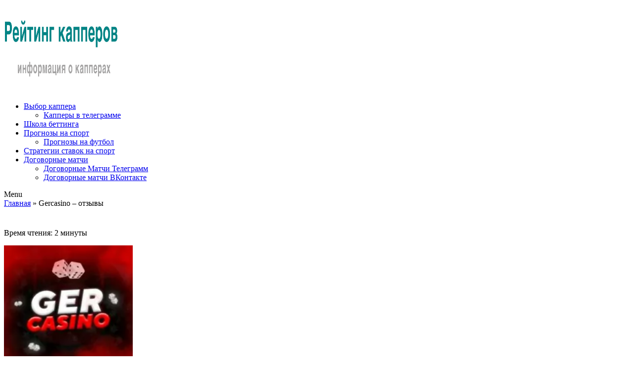

--- FILE ---
content_type: text/html; charset=UTF-8
request_url: https://kapper-ratings.ru/gercasino-otzyvy/
body_size: 35279
content:
<!doctype html>
<html lang="ru-RU">
<head><meta charset="utf-8"><script>if(navigator.userAgent.match(/MSIE|Internet Explorer/i)||navigator.userAgent.match(/Trident\/7\..*?rv:11/i)){var href=document.location.href;if(!href.match(/[?&]nowprocket/)){if(href.indexOf("?")==-1){if(href.indexOf("#")==-1){document.location.href=href+"?nowprocket=1"}else{document.location.href=href.replace("#","?nowprocket=1#")}}else{if(href.indexOf("#")==-1){document.location.href=href+"&nowprocket=1"}else{document.location.href=href.replace("#","&nowprocket=1#")}}}}</script><script>class RocketLazyLoadScripts{constructor(){this.triggerEvents=["keydown","mousedown","mousemove","touchmove","touchstart","touchend","wheel"],this.userEventHandler=this._triggerListener.bind(this),this.touchStartHandler=this._onTouchStart.bind(this),this.touchMoveHandler=this._onTouchMove.bind(this),this.touchEndHandler=this._onTouchEnd.bind(this),this.clickHandler=this._onClick.bind(this),this.interceptedClicks=[],window.addEventListener("pageshow",(e=>{this.persisted=e.persisted})),window.addEventListener("DOMContentLoaded",(()=>{this._preconnect3rdParties()})),this.delayedScripts={normal:[],async:[],defer:[]},this.allJQueries=[]}_addUserInteractionListener(e){document.hidden?e._triggerListener():(this.triggerEvents.forEach((t=>window.addEventListener(t,e.userEventHandler,{passive:!0}))),window.addEventListener("touchstart",e.touchStartHandler,{passive:!0}),window.addEventListener("mousedown",e.touchStartHandler),document.addEventListener("visibilitychange",e.userEventHandler))}_removeUserInteractionListener(){this.triggerEvents.forEach((e=>window.removeEventListener(e,this.userEventHandler,{passive:!0}))),document.removeEventListener("visibilitychange",this.userEventHandler)}_onTouchStart(e){"HTML"!==e.target.tagName&&(window.addEventListener("touchend",this.touchEndHandler),window.addEventListener("mouseup",this.touchEndHandler),window.addEventListener("touchmove",this.touchMoveHandler,{passive:!0}),window.addEventListener("mousemove",this.touchMoveHandler),e.target.addEventListener("click",this.clickHandler),this._renameDOMAttribute(e.target,"onclick","rocket-onclick"))}_onTouchMove(e){window.removeEventListener("touchend",this.touchEndHandler),window.removeEventListener("mouseup",this.touchEndHandler),window.removeEventListener("touchmove",this.touchMoveHandler,{passive:!0}),window.removeEventListener("mousemove",this.touchMoveHandler),e.target.removeEventListener("click",this.clickHandler),this._renameDOMAttribute(e.target,"rocket-onclick","onclick")}_onTouchEnd(e){window.removeEventListener("touchend",this.touchEndHandler),window.removeEventListener("mouseup",this.touchEndHandler),window.removeEventListener("touchmove",this.touchMoveHandler,{passive:!0}),window.removeEventListener("mousemove",this.touchMoveHandler)}_onClick(e){e.target.removeEventListener("click",this.clickHandler),this._renameDOMAttribute(e.target,"rocket-onclick","onclick"),this.interceptedClicks.push(e),e.preventDefault(),e.stopPropagation(),e.stopImmediatePropagation()}_replayClicks(){window.removeEventListener("touchstart",this.touchStartHandler,{passive:!0}),window.removeEventListener("mousedown",this.touchStartHandler),this.interceptedClicks.forEach((e=>{e.target.dispatchEvent(new MouseEvent("click",{view:e.view,bubbles:!0,cancelable:!0}))}))}_renameDOMAttribute(e,t,n){e.hasAttribute&&e.hasAttribute(t)&&(event.target.setAttribute(n,event.target.getAttribute(t)),event.target.removeAttribute(t))}_triggerListener(){this._removeUserInteractionListener(this),"loading"===document.readyState?document.addEventListener("DOMContentLoaded",this._loadEverythingNow.bind(this)):this._loadEverythingNow()}_preconnect3rdParties(){let e=[];document.querySelectorAll("script[type=rocketlazyloadscript]").forEach((t=>{if(t.hasAttribute("src")){const n=new URL(t.src).origin;n!==location.origin&&e.push({src:n,crossOrigin:t.crossOrigin||"module"===t.getAttribute("data-rocket-type")})}})),e=[...new Map(e.map((e=>[JSON.stringify(e),e]))).values()],this._batchInjectResourceHints(e,"preconnect")}async _loadEverythingNow(){this.lastBreath=Date.now(),this._delayEventListeners(),this._delayJQueryReady(this),this._handleDocumentWrite(),this._registerAllDelayedScripts(),this._preloadAllScripts(),await this._loadScriptsFromList(this.delayedScripts.normal),await this._loadScriptsFromList(this.delayedScripts.defer),await this._loadScriptsFromList(this.delayedScripts.async);try{await this._triggerDOMContentLoaded(),await this._triggerWindowLoad()}catch(e){}window.dispatchEvent(new Event("rocket-allScriptsLoaded")),this._replayClicks()}_registerAllDelayedScripts(){document.querySelectorAll("script[type=rocketlazyloadscript]").forEach((e=>{e.hasAttribute("src")?e.hasAttribute("async")&&!1!==e.async?this.delayedScripts.async.push(e):e.hasAttribute("defer")&&!1!==e.defer||"module"===e.getAttribute("data-rocket-type")?this.delayedScripts.defer.push(e):this.delayedScripts.normal.push(e):this.delayedScripts.normal.push(e)}))}async _transformScript(e){return await this._littleBreath(),new Promise((t=>{const n=document.createElement("script");[...e.attributes].forEach((e=>{let t=e.nodeName;"type"!==t&&("data-rocket-type"===t&&(t="type"),n.setAttribute(t,e.nodeValue))})),e.hasAttribute("src")?(n.addEventListener("load",t),n.addEventListener("error",t)):(n.text=e.text,t());try{e.parentNode.replaceChild(n,e)}catch(e){t()}}))}async _loadScriptsFromList(e){const t=e.shift();return t?(await this._transformScript(t),this._loadScriptsFromList(e)):Promise.resolve()}_preloadAllScripts(){this._batchInjectResourceHints([...this.delayedScripts.normal,...this.delayedScripts.defer,...this.delayedScripts.async],"preload")}_batchInjectResourceHints(e,t){var n=document.createDocumentFragment();e.forEach((e=>{if(e.src){const i=document.createElement("link");i.href=e.src,i.rel=t,"preconnect"!==t&&(i.as="script"),e.getAttribute&&"module"===e.getAttribute("data-rocket-type")&&(i.crossOrigin=!0),e.crossOrigin&&(i.crossOrigin=e.crossOrigin),n.appendChild(i)}})),document.head.appendChild(n)}_delayEventListeners(){let e={};function t(t,n){!function(t){function n(n){return e[t].eventsToRewrite.indexOf(n)>=0?"rocket-"+n:n}e[t]||(e[t]={originalFunctions:{add:t.addEventListener,remove:t.removeEventListener},eventsToRewrite:[]},t.addEventListener=function(){arguments[0]=n(arguments[0]),e[t].originalFunctions.add.apply(t,arguments)},t.removeEventListener=function(){arguments[0]=n(arguments[0]),e[t].originalFunctions.remove.apply(t,arguments)})}(t),e[t].eventsToRewrite.push(n)}function n(e,t){let n=e[t];Object.defineProperty(e,t,{get:()=>n||function(){},set(i){e["rocket"+t]=n=i}})}t(document,"DOMContentLoaded"),t(window,"DOMContentLoaded"),t(window,"load"),t(window,"pageshow"),t(document,"readystatechange"),n(document,"onreadystatechange"),n(window,"onload"),n(window,"onpageshow")}_delayJQueryReady(e){let t=window.jQuery;Object.defineProperty(window,"jQuery",{get:()=>t,set(n){if(n&&n.fn&&!e.allJQueries.includes(n)){n.fn.ready=n.fn.init.prototype.ready=function(t){e.domReadyFired?t.bind(document)(n):document.addEventListener("rocket-DOMContentLoaded",(()=>t.bind(document)(n)))};const t=n.fn.on;n.fn.on=n.fn.init.prototype.on=function(){if(this[0]===window){function e(e){return e.split(" ").map((e=>"load"===e||0===e.indexOf("load.")?"rocket-jquery-load":e)).join(" ")}"string"==typeof arguments[0]||arguments[0]instanceof String?arguments[0]=e(arguments[0]):"object"==typeof arguments[0]&&Object.keys(arguments[0]).forEach((t=>{delete Object.assign(arguments[0],{[e(t)]:arguments[0][t]})[t]}))}return t.apply(this,arguments),this},e.allJQueries.push(n)}t=n}})}async _triggerDOMContentLoaded(){this.domReadyFired=!0,await this._littleBreath(),document.dispatchEvent(new Event("rocket-DOMContentLoaded")),await this._littleBreath(),window.dispatchEvent(new Event("rocket-DOMContentLoaded")),await this._littleBreath(),document.dispatchEvent(new Event("rocket-readystatechange")),await this._littleBreath(),document.rocketonreadystatechange&&document.rocketonreadystatechange()}async _triggerWindowLoad(){await this._littleBreath(),window.dispatchEvent(new Event("rocket-load")),await this._littleBreath(),window.rocketonload&&window.rocketonload(),await this._littleBreath(),this.allJQueries.forEach((e=>e(window).trigger("rocket-jquery-load"))),await this._littleBreath();const e=new Event("rocket-pageshow");e.persisted=this.persisted,window.dispatchEvent(e),await this._littleBreath(),window.rocketonpageshow&&window.rocketonpageshow({persisted:this.persisted})}_handleDocumentWrite(){const e=new Map;document.write=document.writeln=function(t){const n=document.currentScript,i=document.createRange(),r=n.parentElement;let o=e.get(n);void 0===o&&(o=n.nextSibling,e.set(n,o));const s=document.createDocumentFragment();i.setStart(s,0),s.appendChild(i.createContextualFragment(t)),r.insertBefore(s,o)}}async _littleBreath(){Date.now()-this.lastBreath>45&&(await this._requestAnimFrame(),this.lastBreath=Date.now())}async _requestAnimFrame(){return document.hidden?new Promise((e=>setTimeout(e))):new Promise((e=>requestAnimationFrame(e)))}static run(){const e=new RocketLazyLoadScripts;e._addUserInteractionListener(e)}}RocketLazyLoadScripts.run();</script>
    
    <meta name="viewport" content="width=device-width, initial-scale=1">
	<meta name="google-site-verification" content="wVBjEDiLbJTComz_0hLAh8K_EHlyzrju4k8yHsvdBl0" />
    <link rel="profile" href="https://gmpg.org/xfn/11">
    <link rel="icon" href="/favicon.ico" type="image/x-icon"/>
    <link rel="shortcut icon" href="/favicon.ico" type="image/x-icon"/>
    <link rel="preconnect" href="//cdn.jsdelivr.net" crossorigin>
    <link rel="manifest" href="/manifest.json">
        <link data-minify="1" rel="stylesheet" id="rate-my-post-css" href="https://kapper-ratings.ru/wp-content/cache/min/1/wp-content/plugins/ff43b7f3743e054678dbcb4c3f54b7a2/public/css/rate-my-post.css?ver=1760521320" type="text/css" media="all">
        <meta name='robots' content='index, follow, max-image-preview:large, max-snippet:-1, max-video-preview:-1' />

	<!-- This site is optimized with the Yoast SEO Premium plugin v22.0 (Yoast SEO v23.7) - https://yoast.com/wordpress/plugins/seo/ -->
	<title>ᐉ Отзывы 【Gercasino 】: Информация о Телеграмм канале</title>
	<meta name="description" content="➤➤➤ Обзор каппера 【Gercasino 】 Реальные отзывы клиентов ☑️ Жалобы на прогнозиста ☛ Прогнозы в Телеграмм канале ☑️ Разоблачение капера ✓ Проходимость ставок на спорт ► Суммарная статистика ⟡ Бесплатные прогнозы." />
	<meta property="og:locale" content="ru_RU" />
	<meta property="og:type" content="article" />
	<meta property="og:title" content="Gercasino – отзывы" />
	<meta property="og:description" content="➤➤➤ Обзор каппера 【Gercasino 】 Реальные отзывы клиентов ☑️ Жалобы на прогнозиста ☛ Прогнозы в Телеграмм канале ☑️ Разоблачение капера ✓ Проходимость ставок на спорт ► Суммарная статистика ⟡ Бесплатные прогнозы." />
	<meta property="og:url" content="https://kapper-ratings.ru/gercasino-otzyvy/" />
	<meta property="og:site_name" content="Рейтинг капперов" />
	<meta property="article:modified_time" content="2023-10-26T14:46:03+00:00" />
	<meta property="og:image" content="https://kapper-ratings.ru/wp-content/uploads/gercasino-1.jpg" />
	<meta property="og:image:width" content="640" />
	<meta property="og:image:height" content="640" />
	<meta property="og:image:type" content="image/jpeg" />
	<meta name="twitter:card" content="summary_large_image" />
	<script type="application/ld+json" class="yoast-schema-graph">{"@context":"https://schema.org","@graph":[{"@type":"WebPage","@id":"https://kapper-ratings.ru/gercasino-otzyvy/","url":"https://kapper-ratings.ru/gercasino-otzyvy/","name":"ᐉ Отзывы 【Gercasino 】: Информация о Телеграмм канале","isPartOf":{"@id":"https://kapper-ratings.ru/#website"},"primaryImageOfPage":{"@id":"https://kapper-ratings.ru/gercasino-otzyvy/#primaryimage"},"image":{"@id":"https://kapper-ratings.ru/gercasino-otzyvy/#primaryimage"},"thumbnailUrl":"https://kapper-ratings.ru/wp-content/uploads/gercasino-1.jpg","datePublished":"2021-06-04T12:30:59+00:00","dateModified":"2023-10-26T14:46:03+00:00","description":"➤➤➤ Обзор каппера 【Gercasino 】 Реальные отзывы клиентов ☑️ Жалобы на прогнозиста ☛ Прогнозы в Телеграмм канале ☑️ Разоблачение капера ✓ Проходимость ставок на спорт ► Суммарная статистика ⟡ Бесплатные прогнозы.","breadcrumb":{"@id":"https://kapper-ratings.ru/gercasino-otzyvy/#breadcrumb"},"inLanguage":"ru-RU","potentialAction":[{"@type":"ReadAction","target":["https://kapper-ratings.ru/gercasino-otzyvy/"]}]},{"@type":"ImageObject","inLanguage":"ru-RU","@id":"https://kapper-ratings.ru/gercasino-otzyvy/#primaryimage","url":"https://kapper-ratings.ru/wp-content/uploads/gercasino-1.jpg","contentUrl":"https://kapper-ratings.ru/wp-content/uploads/gercasino-1.jpg","width":640,"height":640,"caption":"gercasino"},{"@type":"BreadcrumbList","@id":"https://kapper-ratings.ru/gercasino-otzyvy/#breadcrumb","itemListElement":[{"@type":"ListItem","position":1,"name":"Главная","item":"https://kapper-ratings.ru/"},{"@type":"ListItem","position":2,"name":"Gercasino – отзывы"}]},{"@type":"WebSite","@id":"https://kapper-ratings.ru/#website","url":"https://kapper-ratings.ru/","name":"Рейтинг капперов","description":"【Рейтинг Капперов】 Лучшие прогнозисты ?. Проверенные сайты. Топ капперов России и Мира. ⟡ Честные Отзывы ️⟡ Обзоры Прогнозов ⟡ Обсуждения Капперов ⟡ Статистика прогнозов. Помощь при выборе надежного прогнозиста в ставках на спорт.","publisher":{"@id":"https://kapper-ratings.ru/#organization"},"potentialAction":[{"@type":"SearchAction","target":{"@type":"EntryPoint","urlTemplate":"https://kapper-ratings.ru/?s={search_term_string}"},"query-input":{"@type":"PropertyValueSpecification","valueRequired":true,"valueName":"search_term_string"}}],"inLanguage":"ru-RU"},{"@type":"Organization","@id":"https://kapper-ratings.ru/#organization","name":"Рейтинг капперов","url":"https://kapper-ratings.ru/","logo":{"@type":"ImageObject","inLanguage":"ru-RU","@id":"https://kapper-ratings.ru/#/schema/logo/image/","url":"https://kapper-ratings.ru/wp-content/uploads/2020/12/logo.png","contentUrl":"https://kapper-ratings.ru/wp-content/uploads/2020/12/logo.png","width":272,"height":82,"caption":"Рейтинг капперов"},"image":{"@id":"https://kapper-ratings.ru/#/schema/logo/image/"}}]}</script>
	<!-- / Yoast SEO Premium plugin. -->


<link rel="alternate" type="application/rss+xml" title="Рейтинг капперов &raquo; Лента" href="https://kapper-ratings.ru/feed/" />
<link rel="alternate" type="application/rss+xml" title="Рейтинг капперов &raquo; Лента комментариев" href="https://kapper-ratings.ru/comments/feed/" />
<link rel="alternate" type="application/rss+xml" title="Рейтинг капперов &raquo; Лента комментариев к &laquo;Gercasino – отзывы&raquo;" href="https://kapper-ratings.ru/gercasino-otzyvy/feed/" />
<link rel='stylesheet' id='wp-block-library-css' href='https://kapper-ratings.ru/wp-includes/css/dist/block-library/style.min.css?ver=6.6.3' type='text/css' media='all' />
<link rel='stylesheet' id='wp-components-css' href='https://kapper-ratings.ru/wp-includes/css/dist/components/style.min.css?ver=6.6.3' type='text/css' media='all' />
<link rel='stylesheet' id='wp-preferences-css' href='https://kapper-ratings.ru/wp-includes/css/dist/preferences/style.min.css?ver=6.6.3' type='text/css' media='all' />
<link rel='stylesheet' id='wp-block-editor-css' href='https://kapper-ratings.ru/wp-includes/css/dist/block-editor/style.min.css?ver=6.6.3' type='text/css' media='all' />
<link rel='stylesheet' id='wp-reusable-blocks-css' href='https://kapper-ratings.ru/wp-includes/css/dist/reusable-blocks/style.min.css?ver=6.6.3' type='text/css' media='all' />
<link rel='stylesheet' id='wp-patterns-css' href='https://kapper-ratings.ru/wp-includes/css/dist/patterns/style.min.css?ver=6.6.3' type='text/css' media='all' />
<link rel='stylesheet' id='wp-editor-css' href='https://kapper-ratings.ru/wp-includes/css/dist/editor/style.min.css?ver=6.6.3' type='text/css' media='all' />
<link data-minify="1" rel='stylesheet' id='i2-pros-cons-block-style-css-css' href='https://kapper-ratings.ru/wp-content/cache/min/1/wp-content/plugins/i2-pro-cons/dist/blocks.editor.build.css?ver=1760521320' type='text/css' media='all' />
<style id='i2-pros-cons-block-style-css-inline-css' type='text/css'>
 .i2-pros-cons-wrapper .i2-cons,.i2-pros-cons-wrapper .i2-pros{border: 1px solid #d4d4d4;} .i2-pros-cons-main-wrapper .i2pctitle{text-align: center!important;} .i2-pros-cons-main-wrapper .i2pctitle{color: #ffffff!important;} .i2-pros-cons-main-wrapper .i2pctitle{background-color: #00bf08!important;} .i2-pros-cons-wrapper .i2-cons-title,.i2-pros-cons-wrapper .i2-pros-title{font-size: 18px!important;} .i2-pros-cons-wrapper .i2-cons-title,.i2-pros-cons-wrapper .i2-pros-title{color: #ffffff!important;}.i2-pros-cons-wrapper .i2-pros-title {background-color: #019267 !important;} .i2-pros-cons-wrapper .i2-cons-title{background-color: #b33030!important;} .i2-pros-cons-wrapper .section ul li i{top: 3px!important;} .i2-pros-cons-wrapper .i2-pros  ul li i{color: #019267!important;} .i2-pros-cons-wrapper .i2-cons ul li i{color: #b33030!important;} .i2-pros-cons-main-wrapper .i2-button-wrapper a{color: #ffffff!important;} .i2-pros-cons-main-wrapper .i2-button-wrapper a{background-color: #00bf08; border-color:#00bf08;} .i2-pros-cons-main-wrapper .i2-button-wrapper a:hover{background-color: #bf000a; border-color:#bf000a;} .i2-pros-cons-main-wrapper .i2-button-wrapper a{line-height : 30px; font-size:16.5px;} .i2-pros-cons-main-wrapper .i2-button-wrapper a{min-width:25%; }
</style>
<link data-minify="1" rel='stylesheet' id='i2-pros-and-cons-custom-fonts-icons-style-css' href='https://kapper-ratings.ru/wp-content/cache/min/1/wp-content/plugins/i2-pro-cons/dist/fonts/styles.css?ver=1760521320' type='text/css' media='all' />
<style id='classic-theme-styles-inline-css' type='text/css'>
/*! This file is auto-generated */
.wp-block-button__link{color:#fff;background-color:#32373c;border-radius:9999px;box-shadow:none;text-decoration:none;padding:calc(.667em + 2px) calc(1.333em + 2px);font-size:1.125em}.wp-block-file__button{background:#32373c;color:#fff;text-decoration:none}
</style>
<style id='global-styles-inline-css' type='text/css'>
:root{--wp--preset--aspect-ratio--square: 1;--wp--preset--aspect-ratio--4-3: 4/3;--wp--preset--aspect-ratio--3-4: 3/4;--wp--preset--aspect-ratio--3-2: 3/2;--wp--preset--aspect-ratio--2-3: 2/3;--wp--preset--aspect-ratio--16-9: 16/9;--wp--preset--aspect-ratio--9-16: 9/16;--wp--preset--color--black: #000000;--wp--preset--color--cyan-bluish-gray: #abb8c3;--wp--preset--color--white: #ffffff;--wp--preset--color--pale-pink: #f78da7;--wp--preset--color--vivid-red: #cf2e2e;--wp--preset--color--luminous-vivid-orange: #ff6900;--wp--preset--color--luminous-vivid-amber: #fcb900;--wp--preset--color--light-green-cyan: #7bdcb5;--wp--preset--color--vivid-green-cyan: #00d084;--wp--preset--color--pale-cyan-blue: #8ed1fc;--wp--preset--color--vivid-cyan-blue: #0693e3;--wp--preset--color--vivid-purple: #9b51e0;--wp--preset--gradient--vivid-cyan-blue-to-vivid-purple: linear-gradient(135deg,rgba(6,147,227,1) 0%,rgb(155,81,224) 100%);--wp--preset--gradient--light-green-cyan-to-vivid-green-cyan: linear-gradient(135deg,rgb(122,220,180) 0%,rgb(0,208,130) 100%);--wp--preset--gradient--luminous-vivid-amber-to-luminous-vivid-orange: linear-gradient(135deg,rgba(252,185,0,1) 0%,rgba(255,105,0,1) 100%);--wp--preset--gradient--luminous-vivid-orange-to-vivid-red: linear-gradient(135deg,rgba(255,105,0,1) 0%,rgb(207,46,46) 100%);--wp--preset--gradient--very-light-gray-to-cyan-bluish-gray: linear-gradient(135deg,rgb(238,238,238) 0%,rgb(169,184,195) 100%);--wp--preset--gradient--cool-to-warm-spectrum: linear-gradient(135deg,rgb(74,234,220) 0%,rgb(151,120,209) 20%,rgb(207,42,186) 40%,rgb(238,44,130) 60%,rgb(251,105,98) 80%,rgb(254,248,76) 100%);--wp--preset--gradient--blush-light-purple: linear-gradient(135deg,rgb(255,206,236) 0%,rgb(152,150,240) 100%);--wp--preset--gradient--blush-bordeaux: linear-gradient(135deg,rgb(254,205,165) 0%,rgb(254,45,45) 50%,rgb(107,0,62) 100%);--wp--preset--gradient--luminous-dusk: linear-gradient(135deg,rgb(255,203,112) 0%,rgb(199,81,192) 50%,rgb(65,88,208) 100%);--wp--preset--gradient--pale-ocean: linear-gradient(135deg,rgb(255,245,203) 0%,rgb(182,227,212) 50%,rgb(51,167,181) 100%);--wp--preset--gradient--electric-grass: linear-gradient(135deg,rgb(202,248,128) 0%,rgb(113,206,126) 100%);--wp--preset--gradient--midnight: linear-gradient(135deg,rgb(2,3,129) 0%,rgb(40,116,252) 100%);--wp--preset--font-size--small: 13px;--wp--preset--font-size--medium: 20px;--wp--preset--font-size--large: 36px;--wp--preset--font-size--x-large: 42px;--wp--preset--spacing--20: 0.44rem;--wp--preset--spacing--30: 0.67rem;--wp--preset--spacing--40: 1rem;--wp--preset--spacing--50: 1.5rem;--wp--preset--spacing--60: 2.25rem;--wp--preset--spacing--70: 3.38rem;--wp--preset--spacing--80: 5.06rem;--wp--preset--shadow--natural: 6px 6px 9px rgba(0, 0, 0, 0.2);--wp--preset--shadow--deep: 12px 12px 50px rgba(0, 0, 0, 0.4);--wp--preset--shadow--sharp: 6px 6px 0px rgba(0, 0, 0, 0.2);--wp--preset--shadow--outlined: 6px 6px 0px -3px rgba(255, 255, 255, 1), 6px 6px rgba(0, 0, 0, 1);--wp--preset--shadow--crisp: 6px 6px 0px rgba(0, 0, 0, 1);}:where(.is-layout-flex){gap: 0.5em;}:where(.is-layout-grid){gap: 0.5em;}body .is-layout-flex{display: flex;}.is-layout-flex{flex-wrap: wrap;align-items: center;}.is-layout-flex > :is(*, div){margin: 0;}body .is-layout-grid{display: grid;}.is-layout-grid > :is(*, div){margin: 0;}:where(.wp-block-columns.is-layout-flex){gap: 2em;}:where(.wp-block-columns.is-layout-grid){gap: 2em;}:where(.wp-block-post-template.is-layout-flex){gap: 1.25em;}:where(.wp-block-post-template.is-layout-grid){gap: 1.25em;}.has-black-color{color: var(--wp--preset--color--black) !important;}.has-cyan-bluish-gray-color{color: var(--wp--preset--color--cyan-bluish-gray) !important;}.has-white-color{color: var(--wp--preset--color--white) !important;}.has-pale-pink-color{color: var(--wp--preset--color--pale-pink) !important;}.has-vivid-red-color{color: var(--wp--preset--color--vivid-red) !important;}.has-luminous-vivid-orange-color{color: var(--wp--preset--color--luminous-vivid-orange) !important;}.has-luminous-vivid-amber-color{color: var(--wp--preset--color--luminous-vivid-amber) !important;}.has-light-green-cyan-color{color: var(--wp--preset--color--light-green-cyan) !important;}.has-vivid-green-cyan-color{color: var(--wp--preset--color--vivid-green-cyan) !important;}.has-pale-cyan-blue-color{color: var(--wp--preset--color--pale-cyan-blue) !important;}.has-vivid-cyan-blue-color{color: var(--wp--preset--color--vivid-cyan-blue) !important;}.has-vivid-purple-color{color: var(--wp--preset--color--vivid-purple) !important;}.has-black-background-color{background-color: var(--wp--preset--color--black) !important;}.has-cyan-bluish-gray-background-color{background-color: var(--wp--preset--color--cyan-bluish-gray) !important;}.has-white-background-color{background-color: var(--wp--preset--color--white) !important;}.has-pale-pink-background-color{background-color: var(--wp--preset--color--pale-pink) !important;}.has-vivid-red-background-color{background-color: var(--wp--preset--color--vivid-red) !important;}.has-luminous-vivid-orange-background-color{background-color: var(--wp--preset--color--luminous-vivid-orange) !important;}.has-luminous-vivid-amber-background-color{background-color: var(--wp--preset--color--luminous-vivid-amber) !important;}.has-light-green-cyan-background-color{background-color: var(--wp--preset--color--light-green-cyan) !important;}.has-vivid-green-cyan-background-color{background-color: var(--wp--preset--color--vivid-green-cyan) !important;}.has-pale-cyan-blue-background-color{background-color: var(--wp--preset--color--pale-cyan-blue) !important;}.has-vivid-cyan-blue-background-color{background-color: var(--wp--preset--color--vivid-cyan-blue) !important;}.has-vivid-purple-background-color{background-color: var(--wp--preset--color--vivid-purple) !important;}.has-black-border-color{border-color: var(--wp--preset--color--black) !important;}.has-cyan-bluish-gray-border-color{border-color: var(--wp--preset--color--cyan-bluish-gray) !important;}.has-white-border-color{border-color: var(--wp--preset--color--white) !important;}.has-pale-pink-border-color{border-color: var(--wp--preset--color--pale-pink) !important;}.has-vivid-red-border-color{border-color: var(--wp--preset--color--vivid-red) !important;}.has-luminous-vivid-orange-border-color{border-color: var(--wp--preset--color--luminous-vivid-orange) !important;}.has-luminous-vivid-amber-border-color{border-color: var(--wp--preset--color--luminous-vivid-amber) !important;}.has-light-green-cyan-border-color{border-color: var(--wp--preset--color--light-green-cyan) !important;}.has-vivid-green-cyan-border-color{border-color: var(--wp--preset--color--vivid-green-cyan) !important;}.has-pale-cyan-blue-border-color{border-color: var(--wp--preset--color--pale-cyan-blue) !important;}.has-vivid-cyan-blue-border-color{border-color: var(--wp--preset--color--vivid-cyan-blue) !important;}.has-vivid-purple-border-color{border-color: var(--wp--preset--color--vivid-purple) !important;}.has-vivid-cyan-blue-to-vivid-purple-gradient-background{background: var(--wp--preset--gradient--vivid-cyan-blue-to-vivid-purple) !important;}.has-light-green-cyan-to-vivid-green-cyan-gradient-background{background: var(--wp--preset--gradient--light-green-cyan-to-vivid-green-cyan) !important;}.has-luminous-vivid-amber-to-luminous-vivid-orange-gradient-background{background: var(--wp--preset--gradient--luminous-vivid-amber-to-luminous-vivid-orange) !important;}.has-luminous-vivid-orange-to-vivid-red-gradient-background{background: var(--wp--preset--gradient--luminous-vivid-orange-to-vivid-red) !important;}.has-very-light-gray-to-cyan-bluish-gray-gradient-background{background: var(--wp--preset--gradient--very-light-gray-to-cyan-bluish-gray) !important;}.has-cool-to-warm-spectrum-gradient-background{background: var(--wp--preset--gradient--cool-to-warm-spectrum) !important;}.has-blush-light-purple-gradient-background{background: var(--wp--preset--gradient--blush-light-purple) !important;}.has-blush-bordeaux-gradient-background{background: var(--wp--preset--gradient--blush-bordeaux) !important;}.has-luminous-dusk-gradient-background{background: var(--wp--preset--gradient--luminous-dusk) !important;}.has-pale-ocean-gradient-background{background: var(--wp--preset--gradient--pale-ocean) !important;}.has-electric-grass-gradient-background{background: var(--wp--preset--gradient--electric-grass) !important;}.has-midnight-gradient-background{background: var(--wp--preset--gradient--midnight) !important;}.has-small-font-size{font-size: var(--wp--preset--font-size--small) !important;}.has-medium-font-size{font-size: var(--wp--preset--font-size--medium) !important;}.has-large-font-size{font-size: var(--wp--preset--font-size--large) !important;}.has-x-large-font-size{font-size: var(--wp--preset--font-size--x-large) !important;}
:where(.wp-block-post-template.is-layout-flex){gap: 1.25em;}:where(.wp-block-post-template.is-layout-grid){gap: 1.25em;}
:where(.wp-block-columns.is-layout-flex){gap: 2em;}:where(.wp-block-columns.is-layout-grid){gap: 2em;}
:root :where(.wp-block-pullquote){font-size: 1.5em;line-height: 1.6;}
</style>
<link data-minify="1" rel='stylesheet' id='contact-form-7-css' href='https://kapper-ratings.ru/wp-content/cache/min/1/wp-content/plugins/contact-form-7/includes/css/styles.css?ver=1760521320' type='text/css' media='all' />
<link data-minify="1" rel='stylesheet' id='rate-my-post-css' href='https://kapper-ratings.ru/wp-content/cache/min/1/wp-content/plugins/ff43b7f3743e054678dbcb4c3f54b7a2/public/css/rate-my-post.css?ver=1760521320' type='text/css' media='all' />
<style id='rate-my-post-inline-css' type='text/css'>
.rmp-rating-widget .rmp-icon--half-highlight {    background: -webkit-gradient(linear, left top, right top, color-stop(50%, #f8c243), color-stop(50%, #ccc));    background: linear-gradient(to right, #f8c243 50%, #ccc 50%);    -webkit-background-clip: text;    -webkit-text-fill-color: transparent;}.rmp-rating-widget .rmp-icon--full-highlight {  color: #f8c243;}@media (hover: hover) {  .rmp-rating-widget .rmp-icon--hovered {    color: #FFCC36;    -webkit-background-clip: initial;    -webkit-text-fill-color: initial;    background: transparent;    -webkit-transition: .1s color ease-in;    transition: .1s color ease-in;  }}.rmp-rating-widget .rmp-icon--processing-rating {color: #f8c243;  -webkit-background-clip: initial;  -webkit-text-fill-color: initial;  background: transparent;}.rmp-rating-widget .rmp-icon--ratings {  font-size: 23px;}
</style>
<link data-minify="1" rel='stylesheet' id='wp-pagenavi-css' href='https://kapper-ratings.ru/wp-content/cache/min/1/wp-content/plugins/wp-pagenavi/pagenavi-css.css?ver=1760521320' type='text/css' media='all' />
<link data-minify="1" rel='stylesheet' id='ez-icomoon-css' href='https://kapper-ratings.ru/wp-content/cache/min/1/wp-content/plugins/easy-table-of-contents/vendor/icomoon/style.min.css?ver=1760521320' type='text/css' media='all' />
<link rel='stylesheet' id='ez-toc-css' href='https://kapper-ratings.ru/wp-content/plugins/easy-table-of-contents/assets/css/screen.min.css?ver=2.0.11' type='text/css' media='all' />
<style id='ez-toc-inline-css' type='text/css'>
div#ez-toc-container p.ez-toc-title {font-size: 120%;}div#ez-toc-container p.ez-toc-title {font-weight: 700;}div#ez-toc-container ul li {font-size: 95%;}div#ez-toc-container {background: #fff;border: 1px solid #ddd;width: 100%;}div#ez-toc-container p.ez-toc-title {color: #0a0002;}div#ez-toc-container ul.ez-toc-list a {color: #118899;}div#ez-toc-container ul.ez-toc-list a:hover {color: #608b99;}div#ez-toc-container ul.ez-toc-list a:visited {color: #118899;}
</style>
<link rel='stylesheet' id='jquery-modal-style-css' href='https://kapper-ratings.ru/wp-content/themes/company-elite-child/css/jquery.modal.min.css?ver=1.0.5' type='text/css' media='all' />
<link data-minify="1" rel='stylesheet' id='font-awesome-css' href='https://kapper-ratings.ru/wp-content/cache/min/1/wp-content/themes/company-elite/vendors/font-awesome/css/font-awesome.min.css?ver=1760521320' type='text/css' media='all' />
<link rel='stylesheet' id='jquery-sidr-css' href='https://kapper-ratings.ru/wp-content/themes/company-elite/vendors/sidr/css/jquery.sidr.dark.min.css?ver=2.2.1' type='text/css' media='all' />
<link rel='stylesheet' id='jquery-slick-css' href='https://kapper-ratings.ru/wp-content/themes/company-elite/vendors/slick/slick.min.css?ver=1.5.9' type='text/css' media='all' />
<link data-minify="1" rel='stylesheet' id='company-elite-style-css' href='https://kapper-ratings.ru/wp-content/cache/min/1/wp-content/themes/company-elite-child/style.css?ver=1760521320' type='text/css' media='all' />
<link data-minify="1" rel='stylesheet' id='dco-comment-attachment-css' href='https://kapper-ratings.ru/wp-content/cache/min/1/wp-content/plugins/dco-comment-attachment/assets/dco-comment-attachment.css?ver=1760521326' type='text/css' media='all' />
<link rel='stylesheet' id='wp-featherlight-css' href='https://kapper-ratings.ru/wp-content/plugins/wp-featherlight/css/wp-featherlight.min.css?ver=1.3.4' type='text/css' media='all' />
<script type="rocketlazyloadscript" data-minify="1" data-rocket-type="text/javascript" src="https://kapper-ratings.ru/wp-content/cache/min/1/ajax/libs/jquery/2.1.0/jquery.min.js?ver=1760521320" id="jquery-js" defer></script>
<script type="rocketlazyloadscript" data-rocket-type="text/javascript" src="https://kapper-ratings.ru/wp-content/plugins/miniorange-login-openid/includes/js/mo_openid_jquery.cookie.min.js?ver=6.6.3" id="js-cookie-script-js" defer></script>
<script type="rocketlazyloadscript" data-minify="1" data-rocket-type="text/javascript" src="https://kapper-ratings.ru/wp-content/cache/min/1/wp-content/plugins/miniorange-login-openid/includes/js/mo-openid-social_login.js?ver=1760521320" id="mo-social-login-script-js" defer></script>
<script type="text/javascript" id="my_loadmore-js-extra">
/* <![CDATA[ */
var misha_loadmore_params = {"ajaxurl":"https:\/\/kapper-ratings.ru\/wp-admin\/admin-ajax.php","posts":"{\"page\":0,\"name\":\"gercasino-otzyvy\",\"error\":\"\",\"m\":\"\",\"p\":0,\"post_parent\":\"\",\"subpost\":\"\",\"subpost_id\":\"\",\"attachment\":\"\",\"attachment_id\":0,\"pagename\":\"\",\"page_id\":0,\"second\":\"\",\"minute\":\"\",\"hour\":\"\",\"day\":0,\"monthnum\":0,\"year\":0,\"w\":0,\"category_name\":\"\",\"tag\":\"\",\"cat\":\"\",\"tag_id\":\"\",\"author\":\"\",\"author_name\":\"\",\"feed\":\"\",\"tb\":\"\",\"paged\":0,\"meta_key\":\"\",\"meta_value\":\"\",\"preview\":\"\",\"s\":\"\",\"sentence\":\"\",\"title\":\"\",\"fields\":\"\",\"menu_order\":\"\",\"embed\":\"\",\"category__in\":[],\"category__not_in\":[],\"category__and\":[],\"post__in\":[],\"post__not_in\":[],\"post_name__in\":[],\"tag__in\":[],\"tag__not_in\":[],\"tag__and\":[],\"tag_slug__in\":[],\"tag_slug__and\":[],\"post_parent__in\":[],\"post_parent__not_in\":[],\"author__in\":[],\"author__not_in\":[],\"search_columns\":[],\"post_type\":[\"post\",\"page\",\"kapper\",\"dictionary\",\"rule\",\"strategy\",\"bet\"],\"ignore_sticky_posts\":false,\"suppress_filters\":false,\"cache_results\":true,\"update_post_term_cache\":true,\"update_menu_item_cache\":false,\"lazy_load_term_meta\":true,\"update_post_meta_cache\":true,\"posts_per_page\":18,\"nopaging\":false,\"comments_per_page\":\"50\",\"no_found_rows\":false,\"order\":\"DESC\"}","current_page":"1","max_page":"0"};
/* ]]> */
</script>
<script type="rocketlazyloadscript" data-minify="1" data-rocket-type="text/javascript" src="https://kapper-ratings.ru/wp-content/cache/min/1/wp-content/themes/company-elite-child/js/loadmore.js?ver=1760521326" id="my_loadmore-js" defer></script>
<link rel="https://api.w.org/" href="https://kapper-ratings.ru/wp-json/" /><link rel="alternate" title="JSON" type="application/json" href="https://kapper-ratings.ru/wp-json/wp/v2/kapper/14106" /><link rel="EditURI" type="application/rsd+xml" title="RSD" href="https://kapper-ratings.ru/xmlrpc.php?rsd" />
<meta name="generator" content="WordPress 6.6.3" />
<link rel='shortlink' href='https://kapper-ratings.ru/?p=14106' />
<!-- Analytics by WP-Statistics v13.0.5 - https://wp-statistics.com/ -->
<script type="rocketlazyloadscript">var WP_Statistics_http = new XMLHttpRequest();WP_Statistics_http.open('GET', 'https://kapper-ratings.ru/wp-json/wp-statistics/v2/hit?_=1769115650&_wpnonce=c342e02bc7&wp_statistics_hit_rest=yes&browser=Неизвестно&platform=Неизвестно&version=Неизвестно&referred=https://kapper-ratings.ru&ip=3.145.147.212&exclusion_match=yes&exclusion_reason=CrawlerDetect&ua=Mozilla/5.0 (Macintosh; Intel Mac OS X 10_15_7) AppleWebKit/537.36 (KHTML, like Gecko) Chrome/131.0.0.0 Safari/537.36; ClaudeBot/1.0; +claudebot@anthropic.com)&track_all=1&timestamp=1769126450&current_page_type=post&current_page_id=14106&search_query&page_uri=/gercasino-otzyvy/&user_id=0', true);WP_Statistics_http.setRequestHeader("Content-Type", "application/json;charset=UTF-8");WP_Statistics_http.send(null);</script>
<script type="rocketlazyloadscript">
					var ajaxurl = "https://kapper-ratings.ru/wp-admin/admin-ajax.php";
			 </script><link rel="canonical" href="https://kapper-ratings.ru/gercasino-otzyvy/"><style>
/* kwsmiles preset */
.kws-wrapper{ position:relative; z-index:99; }
.sm_list{ z-index:9999; position:absolute; bottom:.3em; left:.3em; }
.sm_container{
	display:none; position:absolute; top:0; left:0; box-sizing:border-box;
	width:410px; background:#fff; padding:5px;
	border-radius:2px; box-shadow: 0 1px 2px rgba(0, 0, 0, 0.35);
	max-height:200px; overflow-y:auto; overflow-x:hidden;
}
.sm_container:after{ content:''; display:table; clear:both; }
.sm_container .smiles_button{ cursor:pointer; width:50px; height:35px; display:block; float:left; background-position:center center; background-repeat:no-repeat; /*background-size:contain;*/ }
.sm_container .smiles_button:hover{ background-color:rgba(200, 222, 234, 0.32); }
.kws-smiley{ display:inline !important; border:none !important; box-shadow:none !important; background:none !important; padding:0; margin:0 .07em !important; vertical-align:-0.4em !important;
}

.sm_list.topright{ top:.3em; right:.3em; bottom:auto; left:auto; }
.sm_list.topright .sm_container{ right:0; left:auto; }
.sm_list.bottomright{ top:auto; right:.3em; bottom:.3em; left:auto; }
.sm_list.bottomright .sm_container{ top:auto; right:0; bottom:0; left:auto; }

.sm_list.skype_big, .sm_list.skype_big .smiles_button{ background-size:contain; }

</style>

<!-- CJT Global Block (227) - fslighbox enqueue - START -->
<script type="rocketlazyloadscript" src="https://kapper-ratings.ru/wp-content/themes/company-elite-child/js/fslightbox.js" defer>
</script>


<!-- CJT Global Block (227) - fslighbox enqueue - END -->



<!-- CJT Global Block (270) - Modal onclick - START -->
<script type="rocketlazyloadscript">
function onlick_socials_callback(href) {
    var modal = document.querySelector('.js-proj-link').setAttribute('value', href);
}
function set_onclick_to_social_buttons() {
    var social_links = document.querySelectorAll('.modal-link');
    for(var i=0; i < social_links.length; i++) {
        var href = social_links[i].getAttribute('data-link');
        social_links[i].addEventListener("click", function() { onlick_socials_callback(href); }, true);
    }
}
set_onclick_to_social_buttons();
</script>
<!-- CJT Global Block (270) - Modal onclick - END -->

		<style type="text/css" id="wp-custom-css">
			.blog .entry-content, .archive .entry-content, .single .entry-content {
    clear: both;
}		</style>
		<noscript><style id="rocket-lazyload-nojs-css">.rll-youtube-player, [data-lazy-src]{display:none !important;}</style></noscript>    <!-- Yandex.Metrika counter -->
		<meta name="yandex-verification" content="399d0ddd1ce57a56" />
    <script>
        var isYmLoaded = false;
        var isSbjsLoaded = false;
		
		var isSbjsReady = false;
		var isPostBottomReady = false;
        
        // init
        function onLibLoaded() {
            console.log('onLibLoaded', isYmLoaded, isSbjsLoaded);
            if (isYmLoaded && isSbjsLoaded) {
                console.log('libs are loaded');
				sbjs.init();
				isSbjsReady = true;
				console.log('SBJS is ready');
				checkBothParts();
            }
        }
		
		function checkBothParts() {
			console.log('checkBothParts', isSbjsReady, isPostBottomReady);
            if (isSbjsReady && isPostBottomReady) {
				console.log('processing started');
				processKapperLink();
				console.log('processing finished');
			}
		}
        
        // SBJS
        function onSbjsLoaded() {
            isSbjsLoaded = true;
            console.log('sbjs loaded');
            onLibLoaded();
        }
        function loadSbjs(ymElem) {
            var scriptElem = document.createElement("script");
            scriptElem.async = true;
            scriptElem.src = "/wp-content/themes/company-elite-child/js/sourcebuster.min.js";
            scriptElem.onload = onSbjsLoaded;
            ymElem.after(scriptElem);
        }
        
        // YM
        function onYmLoaded() {
            isYmLoaded = true;
            console.log('ym loaded');
            onLibLoaded();
        }
        function loadYm(m, e, t, r, i, k, a) {
            m[i] = m[i] || function() {
                (m[i].a = m[i].a || []).push(arguments)
            };
            m[i].l = 1 * new Date();
            k = e.createElement(t);
            a = e.getElementsByTagName(t)[0];
            k.async = 1;
            k.src = r;
            k.onload = onYmLoaded;
            a.parentNode.insertBefore(k, a);
            return k;
        }

        // load YM
        var ymElement = loadYm(window, document, "script", "https://cdn.jsdelivr.net/npm/yandex-metrica-watch/tag.js", "ym");
        var ymID = 46165971;
        ym(ymID, "init", {
            clickmap: true,
            trackLinks: true,
            accurateTrackBounce: true,
            webvisor: false
        });
        // load sbjs
        loadSbjs(ymElement);
		
		///////////
		
		function processKapperLink() {
			if (sbjs.get.first.cmp == 'yandex_cpc') {
				console.log('kapper joinlink processing')
				var ya_direct_link = document.querySelector('meta[name="yd_joinlink"]').content;

				if (ya_direct_link != ' ' && ya_direct_link != '') {
					replace_the_social_link(ya_direct_link);
					replace_social_links_in_content(ya_direct_link);
				}
			}
		}

		function replace_the_social_link(link) {
			// var oldLink = document.querySelector('noindex.social-wrapper .social-link span').innerHTML
			document.querySelector('noindex.social-wrapper .social-link span').innerHTML = link.split('?')[0];
			
			document.querySelector('noindex.social-wrapper button.noLink').setAttribute('data-url', link)
		}

		function replace_social_links_in_content(link) {
			var oldlinks = document.querySelectorAll('.content a[href^="https://t.me"]');

			for (var i=0; i<oldlinks.length; i++) {
				oldlinks[i].innerHTML = link.split('?')[0];
				oldlinks[i].setAttribute('href', link);
			}
		}
    </script>
    <noscript><div><img src="https://mc.yandex.ru/watch/46165971" style="position:absolute; left:-9999px;" alt="" /></div></noscript>
    <!-- /Yandex.Metrika counter -->

    <!-- Global site tag (gtag.js) - Google Analytics -->
    <script type="rocketlazyloadscript" async src="https://www.googletagmanager.com/gtag/js?id=UA-110957075-1"></script>
    <script type="rocketlazyloadscript">
        window.dataLayer = window.dataLayer || [];
        function gtag(){dataLayer.push(arguments);}
        gtag('js', new Date());
        gtag('config', 'UA-110957075-1');
    </script>
    <!-- Facebook Pixel Code -->
    <script type="rocketlazyloadscript">
        !function (f, b, e, v, n, t, s) {
            if (f.fbq) return;
            n = f.fbq = function () {
                n.callMethod ?
                    n.callMethod.apply(n, arguments) : n.queue.push(arguments)
            };
            if (!f._fbq) f._fbq = n;
            n.push = n;
            n.loaded = !0;
            n.version = '2.0';
            n.queue = [];
            t = b.createElement(e);
            t.async = !0;
            t.src = v;
            s = b.getElementsByTagName(e)[0];
            s.parentNode.insertBefore(t, s)
        }(window, document, 'script',
            'https://connect.facebook.net/en_US/fbevents.js');
        fbq('init', '354143315221571');
        fbq('track', 'PageView');
    </script>
    <noscript><img height="1" width="1" style="display:none"
                   src="https://www.facebook.com/tr?id=354143315221571&ev=PageView&noscript=1"
        /></noscript>
    <!-- End Facebook Pixel Code -->

    <!-- Hotjar Tracking Code for https://wordpress-725583-2449380.cloudwaysapps.com/ -->
    <script type="rocketlazyloadscript">
        (function (h, o, t, j, a, r) {
            h.hj = h.hj || function () {
                (h.hj.q = h.hj.q || []).push(arguments)
            };
            h._hjSettings = {hjid: 2059346, hjsv: 6};
            a = o.getElementsByTagName('head')[0];
            r = o.createElement('script');
            r.async = 1;
            r.src = t + h._hjSettings.hjid + j + h._hjSettings.hjsv;
            a.appendChild(r);
        })(window, document, 'https://static.hotjar.com/c/hotjar-', '.js?sv=');
    </script>
</head>
<body class="kapper-template-default single single-kapper postid-14106 wp-custom-logo wp-featherlight-captions group-blog site-layout-fluid global-layout-right-sidebar header-overlap-disabled">
<div id="page" class="hfeed site">
    <header id="masthead" class="site-header" role="banner">
<!-- 		<div class="warning-header">
				<div class="text-warning">
					<img width="123" height="123" src="data:image/svg+xml,%3Csvg%20xmlns='http://www.w3.org/2000/svg'%20viewBox='0%200%20123%20123'%3E%3C/svg%3E" class="filter-white" data-lazy-src="/wp-content/themes/company-elite-child/img/warning-exclamation.svg"><noscript><img width="123" height="123" src="/wp-content/themes/company-elite-child/img/warning-exclamation.svg" class="filter-white"></noscript>
						Сайт kapper-ratings.ru не проводит игр на деньги. Информация носит ознакомительный характер.	
				</div>
			</div> -->
        <div id="main-header" class="clear">
            <div class="container">
                <div class="site-branding">
                                        <div id="site-identity" class="site-logos">
                                <!-- Logo -->
            <a href="https://kapper-ratings.ru" >
                           <!--  <p class="logo-title"></p>
                            <p class="logo-subtitle">информация о капперах</p> -->
                           <img width="506" height="178" style="display: inline-block; max-width: 230px;" alt="Рейтинг капперов"
                                src="/wp-content/uploads/logo_opt.png.webp">
                        </a>
                    </div><!-- #site-identity -->
                </div><!-- .site-branding -->
                <div id="main-nav" class="clear-fix">
                    <nav id="site-navigation" class="main-navigation" role="navigation">
                        <div class="wrap-menu-content"><ul id="primary-menu" class="menu"><li id="menu-item-11206" class="menu-item menu-item-type-post_type menu-item-object-page menu-item-has-children menu-item-11206"><a href="https://kapper-ratings.ru/vybor-kappera/">Выбор каппера</a>
<ul class="sub-menu">
	<li id="menu-item-16714" class="menu-item menu-item-type-custom menu-item-object-custom menu-item-16714"><a href="https://kapper-ratings.ru/kappery-v-telegramme/">Капперы в телеграмме</a></li>
</ul>
</li>
<li id="menu-item-11205" class="menu-item menu-item-type-post_type menu-item-object-page menu-item-11205"><a href="https://kapper-ratings.ru/shkola-bettinga/">Школа беттинга</a></li>
<li id="menu-item-12063" class="menu-item menu-item-type-post_type menu-item-object-page menu-item-has-children menu-item-12063"><a href="https://kapper-ratings.ru/prognozy-na-sport/">Прогнозы на спорт</a>
<ul class="sub-menu">
	<li id="menu-item-48468" class="menu-item menu-item-type-taxonomy menu-item-object-category menu-item-48468"><a href="https://kapper-ratings.ru/prognozy-na-futbol/">Прогнозы на футбол</a></li>
</ul>
</li>
<li id="menu-item-11324" class="menu-item menu-item-type-post_type menu-item-object-page menu-item-11324"><a href="https://kapper-ratings.ru/strategii-stavok/">Стратегии ставок на спорт</a></li>
<li id="menu-item-20366" class="menu-item menu-item-type-custom menu-item-object-custom menu-item-has-children menu-item-20366"><a href="https://kapper-ratings.ru/dogovornye-matchi/">Договорные матчи</a>
<ul class="sub-menu">
	<li id="menu-item-20382" class="menu-item menu-item-type-custom menu-item-object-custom menu-item-20382"><a href="https://kapper-ratings.ru/dogovornye-matchi-telegramm/">Договорные Матчи Телеграмм</a></li>
	<li id="menu-item-23186" class="menu-item menu-item-type-taxonomy menu-item-object-kappercategory menu-item-23186"><a href="https://kapper-ratings.ru/dogovornye-matchi-vkontakte/">Договорные матчи ВКонтакте</a></li>
</ul>
</li>
</ul></div>                    </nav>
                </div>
                <div class="nav-toggle" id="nav_toggle" type="button">
                    <span class="nav-toggle_item">Menu</span>
                </div>
            </div>
        </div>
    </header>
    <div id="content" class="site-content">
        <div class="container">
            <div class="inner-wrapper">

<div id="primary" class="content-area">
    <main id="main" class="site-main" role="main">

                        <article id="post-14106" class="post-14106 kapper type-kapper status-publish has-post-thumbnail hentry kappercategory-top-besplatnye-kappery kappercategory-kappery-basketbol kappercategory-kappery-v-telegramme kappercategory-kappery-instagram kappercategory-chernyj-spisok-kapperov kappercategory-kappery-na-tennis kappercategory-kappery-futbol kappercategory-kappery-hokkej kappercategory-otzyvy-o-kapperah" itemscope itemtype="http://schema.org/Article">
            <meta itemprop="url" content="https://kapper-ratings.ru/gercasino-otzyvy/">
            <div class="kama_breadcrumbs">
                <a href="https://kapper-ratings.ru/">Главная</a> » Gercasino – отзывы            </div>
            <div class="entry-content kapper-single-wrapper" style="margin-top:42px !important;padding-bottom:0;">

                <div class="info-card-kapper-inner">

                    <div class="kapper-image-card">
                                                <p class="counter-time">Время чтения: <span>2  минуты</span>
                            <!-- <span id="seconds"></span> -->
                        </p>
                        <img src="https://kapper-ratings.ru/wp-content/uploads/gercasino-1-198x198.jpg.webp" width="260" height="260" alt="" class="imgkapp skip-lazy">
                        <meta itemprop="image" content="https://kapper-ratings.ru/wp-content/uploads/gercasino-1-300x300.jpg">

                    </div>
                    <noindex class="social-wrapper">

                        <div class="kapper-links-rows">

                            <div class="kapper-link-row">

                                <p class="single-title">Gercasino – отзывы</p>

                                

                                                                
                                
                                <a href="#modal-proj-link" rel="modal:open" class="modal-link"
                                    data-link="https://t.me/GerCasino_bot?start=1438526">
                                    <div>
                                        <img width="68" height="68" class="social-image-link" src="data:image/svg+xml,%3Csvg%20xmlns='http://www.w3.org/2000/svg'%20viewBox='0%200%2068%2068'%3E%3C/svg%3E" alt="" data-lazy-src="https://kapper-ratings.ru/wp-content/webp-express/webp-images/wp-content/uploads/2020/05/ico-telegramm1.png.webp"><noscript><img width="68" height="68" class="social-image-link" src="https://kapper-ratings.ru/wp-content/webp-express/webp-images/wp-content/uploads/2020/05/ico-telegramm1.png.webp" alt=""></noscript>
                                        <span>https://t.me/GerCasino_bot?start=1438526</span>

                                    </div>
                                </a>

                                
                                
                                
                            </div>

                                                        <!-- MODAL -->
                            <div id="modal-proj-link" class="modal link-modal">
                                <p style="margin-bottom: 15px;">Проект <span
                                        class="js-project-name">"Gercasino – отзывы"</span> <span
                                        style="color:red;">ненадежный</span> <span
                                        class="js-proj-rating">2</span>
                                </p>
                                <p style="font-size: 19px;">Посмотрите проверенных капперов</p>
                                <div class="button-wrapper-modal">
                                    <div class="btn" style="width: 100%;">
                                        <a class="button js-top-link" href="https://kapper-ratings.ru"
                                            style="display: block; width:100%;">Лучшие капперы</a>
                                    </div>
                                </div>


                                <form method="POST" target="_blank">

                                    <!--                                        <a class="js-proj-link" href="#" rel="nofollow" target="_blank">Перейти на сайт</a>-->

                                    <div style="display: flex; padding-top: 13px;">
                                        <button class="noLink js-proj-link" type="submit" name="prgpattern" value="">
                                            Перейти на сайт
                                        </button>
                                    </div>

                                </form>

                                <a href="#close-modal" rel="modal:close" class="close-modal custom">X</a>
                            </div>
                            <!-- MODAL END -->
                            
                        </div>
                    </noindex>
                </div>

                <div class="top-rating-block" itemprop="itemReviewed" itemscope
 itemtype="https://schema.org/Organization">
                    <meta itemprop="name" content="Gercasino – отзывы">
                    <meta itemprop="description" content="Содержание : Телеграм bot Gercasino – отзывы после проверки ресурса Как работает Telegram бот Gercasino? В чем суть развода? Gercasino Bot – реальные отзывы клиентов Итоги проверки Gercasino bot в Телеграм Телеграм bot Gercasino – отзывы после проверки ресурса Gercasino...">
                    <div class="rating-inner-block js-rmp-results-widget--14106"
                        itemprop="aggregateRating" itemscope="" itemtype="http://schema.org/AggregateRating">
                        <span class="ratings-people"> Оценка пользователей </span>
                        <div class="ratings-average-wrapper">
                            <span class="ratings-average">
                                <meta itemprop="bestRating" content="10">
                                <meta itemprop="ratingValue" content="2">
                                <span class="raiting_now js-rmp-avg-rating">2</span> / 10
                            </span>
                            <span class="ratings-all-users">
                                ( <span itemprop="ratingCount"
                                    class="count js-rmp-vote-count">250</span> голосов)
                            </span>

                        </div>
                    </div>

                    <div class="rating-stars">
                        <span>Ваша оценка</span>

                        <!-- Rate my Post Plugin --><div  class="rmp-widgets-container rmp-wp-plugin rmp-main-container js-rmp-widgets-container js-rmp-widgets-container--14106"  data-post-id="14106">    <!-- Rating widget -->  <div class="rmp-rating-widget js-rmp-rating-widget">            <div class="rmp-rating-widget__icons">      <ul class="rmp-rating-widget__icons-list js-rmp-rating-icons-list">                  <li class="rmp-rating-widget__icons-list__icon js-rmp-rating-item" data-descriptive-rating="" data-value="1">            <i class="js-rmp-rating-icon rmp-icon rmp-icon--ratings rmp-icon--star"></i>          </li>                  <li class="rmp-rating-widget__icons-list__icon js-rmp-rating-item" data-descriptive-rating="" data-value="2">            <i class="js-rmp-rating-icon rmp-icon rmp-icon--ratings rmp-icon--star"></i>          </li>                  <li class="rmp-rating-widget__icons-list__icon js-rmp-rating-item" data-descriptive-rating="" data-value="3">            <i class="js-rmp-rating-icon rmp-icon rmp-icon--ratings rmp-icon--star"></i>          </li>                  <li class="rmp-rating-widget__icons-list__icon js-rmp-rating-item" data-descriptive-rating="" data-value="4">            <i class="js-rmp-rating-icon rmp-icon rmp-icon--ratings rmp-icon--star"></i>          </li>                  <li class="rmp-rating-widget__icons-list__icon js-rmp-rating-item" data-descriptive-rating="" data-value="5">            <i class="js-rmp-rating-icon rmp-icon rmp-icon--ratings rmp-icon--star"></i>          </li>                  <li class="rmp-rating-widget__icons-list__icon js-rmp-rating-item" data-descriptive-rating="Perfect" data-value="6">            <i class="js-rmp-rating-icon rmp-icon rmp-icon--ratings rmp-icon--star"></i>          </li>                  <li class="rmp-rating-widget__icons-list__icon js-rmp-rating-item" data-descriptive-rating="Perfect" data-value="7">            <i class="js-rmp-rating-icon rmp-icon rmp-icon--ratings rmp-icon--star"></i>          </li>                  <li class="rmp-rating-widget__icons-list__icon js-rmp-rating-item" data-descriptive-rating="Perfect" data-value="8">            <i class="js-rmp-rating-icon rmp-icon rmp-icon--ratings rmp-icon--star"></i>          </li>                  <li class="rmp-rating-widget__icons-list__icon js-rmp-rating-item" data-descriptive-rating="Perfect" data-value="9">            <i class="js-rmp-rating-icon rmp-icon rmp-icon--ratings rmp-icon--star"></i>          </li>                  <li class="rmp-rating-widget__icons-list__icon js-rmp-rating-item" data-descriptive-rating="Perfect" data-value="10">            <i class="js-rmp-rating-icon rmp-icon rmp-icon--ratings rmp-icon--star"></i>          </li>              </ul>    </div>    <p class="rmp-rating-widget__hover-text js-rmp-hover-text"></p>    <button class="rmp-rating-widget__submit-btn rmp-btn js-submit-rating-btn">          </button>    <p class="rmp-rating-widget__results js-rmp-results">          </p>    <p class="rmp-rating-widget__not-rated js-rmp-not-rated rmp-rating-widget__not-rated--hidden">          </p>    <p class="rmp-rating-widget__msg js-rmp-msg"></p>  </div>  <!--Structured data -->        </div>
                    </div>

                </div>
                <meta itemprop="name" content="Gercasino – отзывы">
                <meta itemprop="headline" content="Gercasino – отзывы">
                <div class="content" itemprop="articleBody">
          <div id="ez-toc-container" class="ez-toc-v2_0_11 counter-flat counter-numeric">
<div class="ez-toc-title-container">
<p class="ez-toc-title">Содержание :</p>
</div>
<nav>
<ul class="ez-toc-list ez-toc-list-level-1">
<li class="ez-toc-page-1"><a class="ez-toc-link ez-toc-heading-1" title="Телеграм bot Gercasino – отзывы после проверки ресурса" href="https://kapper-ratings.ru/gercasino-otzyvy/#%d0%a2%d0%b5%d0%bb%d0%b5%d0%b3%d1%80%d0%b0%d0%bc-bot-gercasino-%e2%80%93-%d0%be%d1%82%d0%b7%d1%8b%d0%b2%d1%8b-%d0%bf%d0%be%d1%81%d0%bb%d0%b5-%d0%bf%d1%80%d0%be%d0%b2%d0%b5%d1%80%d0%ba%d0%b8-%d1%80%d0%b5%d1%81%d1%83%d1%80%d1%81%d0%b0">Телеграм bot Gercasino – отзывы после проверки ресурса</a></li>
<li class="ez-toc-page-1"><a class="ez-toc-link ez-toc-heading-2" title="Как работает Telegram бот Gercasino?" href="https://kapper-ratings.ru/gercasino-otzyvy/#%d0%9a%d0%b0%d0%ba-%d1%80%d0%b0%d0%b1%d0%be%d1%82%d0%b0%d0%b5%d1%82-telegram-%d0%b1%d0%be%d1%82-gercasino">Как работает Telegram бот Gercasino?</a></li>
<li class="ez-toc-page-1"><a class="ez-toc-link ez-toc-heading-3" title="В чем суть развода?" href="https://kapper-ratings.ru/gercasino-otzyvy/#%d0%92-%d1%87%d0%b5%d0%bc-%d1%81%d1%83%d1%82%d1%8c-%d1%80%d0%b0%d0%b7%d0%b2%d0%be%d0%b4%d0%b0">В чем суть развода?</a></li>
<li class="ez-toc-page-1"><a class="ez-toc-link ez-toc-heading-4" title="Gercasino Bot – реальные отзывы клиентов" href="https://kapper-ratings.ru/gercasino-otzyvy/#gercasino-bot-%e2%80%93-%d1%80%d0%b5%d0%b0%d0%bb%d1%8c%d0%bd%d1%8b%d0%b5-%d0%be%d1%82%d0%b7%d1%8b%d0%b2%d1%8b-%d0%ba%d0%bb%d0%b8%d0%b5%d0%bd%d1%82%d0%be%d0%b2">Gercasino Bot – реальные отзывы клиентов</a></li>
<li class="ez-toc-page-1"><a class="ez-toc-link ez-toc-heading-5" title="Итоги проверки Gercasino bot в Телеграм" href="https://kapper-ratings.ru/gercasino-otzyvy/#%d0%98%d1%82%d0%be%d0%b3%d0%b8-%d0%bf%d1%80%d0%be%d0%b2%d0%b5%d1%80%d0%ba%d0%b8-gercasino-bot-%d0%b2-%d0%a2%d0%b5%d0%bb%d0%b5%d0%b3%d1%80%d0%b0%d0%bc">Итоги проверки Gercasino bot в Телеграм</a></li>
</ul>
</nav>
</div>
<h1><span class="ez-toc-section" id="%d0%a2%d0%b5%d0%bb%d0%b5%d0%b3%d1%80%d0%b0%d0%bc-bot-gercasino-%e2%80%93-%d0%be%d1%82%d0%b7%d1%8b%d0%b2%d1%8b-%d0%bf%d0%be%d1%81%d0%bb%d0%b5-%d0%bf%d1%80%d0%be%d0%b2%d0%b5%d1%80%d0%ba%d0%b8-%d1%80%d0%b5%d1%81%d1%83%d1%80%d1%81%d0%b0"></span><span id="%d0%a2%d0%b5%d0%bb%d0%b5%d0%b3%d1%80%d0%b0%d0%bc-bot-gercasino-%e2%80%93-%d0%be%d1%82%d0%b7%d1%8b%d0%b2%d1%8b-%d0%bf%d0%be%d1%81%d0%bb%d0%b5-%d0%bf%d1%80%d0%be%d0%b2%d0%b5%d1%80%d0%ba%d0%b8-%d1%80%d0%b5%d1%81%d1%83%d1%80%d1%81%d0%b0" class="ez-toc-section"></span><span id="%d0%a2%d0%b5%d0%bb%d0%b5%d0%b3%d1%80%d0%b0%d0%bc-bot-gercasino-%e2%80%93-%d0%be%d1%82%d0%b7%d1%8b%d0%b2%d1%8b-%d0%bf%d0%be%d1%81%d0%bb%d0%b5-%d0%bf%d1%80%d0%be%d0%b2%d0%b5%d1%80%d0%ba%d0%b8-%d1%80%d0%b5%d1%81%d1%83%d1%80%d1%81%d0%b0" class="ez-toc-section"></span>Телеграм bot Gercasino – отзывы после проверки ресурса<span class="ez-toc-section-end"></span></h1>
<p>Gercasino bot – это анонимный проект в Телеграм, предоставляющий игры, в которых якобы можно стабильно зарабатывать неплохие суммы. Сегодня мы проверим бота и выясним, что это – очередной развод или исключение из правил.</p>
<h2><span class="ez-toc-section" id="%d0%9a%d0%b0%d0%ba-%d1%80%d0%b0%d0%b1%d0%be%d1%82%d0%b0%d0%b5%d1%82-telegram-%d0%b1%d0%be%d1%82-gercasino"></span><span id="%d0%9a%d0%b0%d0%ba-%d1%80%d0%b0%d0%b1%d0%be%d1%82%d0%b0%d0%b5%d1%82-telegram-%d0%b1%d0%be%d1%82-gercasino" class="ez-toc-section"></span><span id="%d0%9a%d0%b0%d0%ba-%d1%80%d0%b0%d0%b1%d0%be%d1%82%d0%b0%d0%b5%d1%82-telegram-%d0%b1%d0%be%d1%82-gercasino" class="ez-toc-section"></span>Как работает Telegram бот Gercasino?<span class="ez-toc-section-end"></span></h2>
<p>GerCasino – это виртуальное казино, партнером которого выступает обозреваемый проект в Telegram. Соответственно, все предложенные ботом способы получения дохода основаны на играх азартного заведения.</p>
<p><img fetchpriority="high" decoding="async" class="aligncenter wp-image-14107" src="data:image/svg+xml,%3Csvg%20xmlns='http://www.w3.org/2000/svg'%20viewBox='0%200%20650%20423'%3E%3C/svg%3E" data-lazy-sizes="(max-width: 650px) 100vw, 650px" data-lazy-srcset="https://kapper-ratings.ru/wp-content/uploads/gercasino.jpg.webp 1053w,  https://kapper-ratings.ru/wp-content/uploads/gercasino-300x195.jpg.webp 300w,  https://kapper-ratings.ru/wp-content/uploads/gercasino-1024x666.jpg.webp 1024w,  https://kapper-ratings.ru/wp-content/uploads/gercasino-768x500.jpg.webp 768w,  https://kapper-ratings.ru/wp-content/uploads/gercasino-400x260.jpg.webp 400w,  https://kapper-ratings.ru/wp-content/uploads/gercasino-414x269.jpg.webp 414w,  https://kapper-ratings.ru/wp-content/uploads/gercasino-80x52.jpg.webp 80w,  https://kapper-ratings.ru/wp-content/uploads/gercasino-198x129.jpg.webp 198w,  https://kapper-ratings.ru/wp-content/uploads/gercasino-232x151.jpg.webp 232w,  https://kapper-ratings.ru/wp-content/uploads/gercasino-154x100.jpg.webp 154w,  https://kapper-ratings.ru/wp-content/uploads/gercasino-360x234.jpg.webp 360w,  https://kapper-ratings.ru/wp-content/uploads/gercasino-320x208.jpg.webp 320w" alt="gercasino" width="650" height="423" data-lazy-src="https://kapper-ratings.ru/wp-content/uploads/gercasino.jpg.webp" /><noscript><img fetchpriority="high" decoding="async" class="aligncenter wp-image-14107" src="https://kapper-ratings.ru/wp-content/uploads/gercasino.jpg.webp" sizes="(max-width: 650px) 100vw, 650px" srcset="https://kapper-ratings.ru/wp-content/uploads/gercasino.jpg.webp 1053w,  https://kapper-ratings.ru/wp-content/uploads/gercasino-300x195.jpg.webp 300w,  https://kapper-ratings.ru/wp-content/uploads/gercasino-1024x666.jpg.webp 1024w,  https://kapper-ratings.ru/wp-content/uploads/gercasino-768x500.jpg.webp 768w,  https://kapper-ratings.ru/wp-content/uploads/gercasino-400x260.jpg.webp 400w,  https://kapper-ratings.ru/wp-content/uploads/gercasino-414x269.jpg.webp 414w,  https://kapper-ratings.ru/wp-content/uploads/gercasino-80x52.jpg.webp 80w,  https://kapper-ratings.ru/wp-content/uploads/gercasino-198x129.jpg.webp 198w,  https://kapper-ratings.ru/wp-content/uploads/gercasino-232x151.jpg.webp 232w,  https://kapper-ratings.ru/wp-content/uploads/gercasino-154x100.jpg.webp 154w,  https://kapper-ratings.ru/wp-content/uploads/gercasino-360x234.jpg.webp 360w,  https://kapper-ratings.ru/wp-content/uploads/gercasino-320x208.jpg.webp 320w" alt="gercasino" width="650" height="423" /></noscript></p>
<p>Если клиент изъявил желание заработать деньги, доступ открывается запуском сервиса. Бот Gercasino не предъявляет абсолютно никаких требований. Для заработка предлагается на выбор 2 игры:</p>
<ul>
<li aria-level="1">«Орел &amp; Решка»;</li>
<li aria-level="1">«Random Numbers».</li>
</ul>
<p>Тут то и становится ясно, что проект выступает «зазывалой» пользователей в сомнительное казино. Поскольку обе игры требуют вложить деньги в проект, конечно, без гарантии обратного вывода.</p>
<h2><span class="ez-toc-section" id="%d0%92-%d1%87%d0%b5%d0%bc-%d1%81%d1%83%d1%82%d1%8c-%d1%80%d0%b0%d0%b7%d0%b2%d0%be%d0%b4%d0%b0"></span><span id="%d0%92-%d1%87%d0%b5%d0%bc-%d1%81%d1%83%d1%82%d1%8c-%d1%80%d0%b0%d0%b7%d0%b2%d0%be%d0%b4%d0%b0" class="ez-toc-section"></span><span id="%d0%92-%d1%87%d0%b5%d0%bc-%d1%81%d1%83%d1%82%d1%8c-%d1%80%d0%b0%d0%b7%d0%b2%d0%be%d0%b4%d0%b0" class="ez-toc-section"></span>В чем суть развода?<span class="ez-toc-section-end"></span></h2>
<p>Получать доход на играх в казино практически невозможно, ведь тогда бы азартные заведения разорились. Однако если даже клиенту чудом удастся выиграть, вывести деньги из ГерКазино никто не даст ни при каких обстоятельствах.</p>
<div class="block-with-tops">
<div class="tops-item">
<p class="title">Начните зарабатывать прямо сейчас</p>
<p class="description">Выбирайте проверенных каперов</p>
</div>
<div class="tops-image"><img decoding="async" class="image" style="max-width: 150px; max-height: 221px; width: 100%;" src="data:image/svg+xml,%3Csvg%20xmlns='http://www.w3.org/2000/svg'%20viewBox='0%200%200%200'%3E%3C/svg%3E" data-lazy-src="7985" /><noscript><img decoding="async" class="image" style="max-width: 150px; max-height: 221px; width: 100%;" src="7985" /></noscript></div>
<p><a class="button tops-button" style="line-height: 1.2;" href="https://kapper-ratings.ru">Надёжные капперы</a></p>
</div>
<p>Если вчитаться в правила, то там указано, что без верифицированных данных снятие средств невозможно. Обращаясь в саппорт за разъяснениями, специалисты предлагают пройти платную верификацию. Но итог все равно один – аккаунт заблокируют, ободрав пользователя 2 раза. Не смысла даже интересоваться как обмануть в Телеграмм Gercasino, поскольку проект заведомо не предусматривает выплат!</p>
				<div class="kapper_top_3">
						<p style="text-align: center;"><strong>ТОП-3 Лучших капперов:</strong></p>
						<table style="width: 100%; height: 131px;" border="1px;">
								<tbody>
								<tr style="height: 8px;">
										<td style="height: 18px; width: 28%; text-align: center;"><strong>🥇 1 место</strong></td>
										<td style="height: 18px; width: 28%; text-align: center;"><strong>🥈 2 место</strong></td>
										<td style="height: 18px; width: 28%; text-align: center;"><strong>🥉 3 место</strong></td>
								</tr>
								<tr style="height: 90px;">
																	<td style="height: 90px; width: 28%; text-align: center;">
														<form method="POST">
																														<button class="no-link" type="submit" name="prgpattern"
																				value="https://kapper-ratings.ru/targeter-kapper-otzyvy/"
																				onclick="ym(ymID,'reachGoal','from_widgets_top_3_top_6_to_1')">
																							<img width="150" height="150" src="data:image/svg+xml,%3Csvg%20xmlns='http://www.w3.org/2000/svg'%20viewBox='0%200%20150%20150'%3E%3C/svg%3E" class="attachment-thumbnail size-thumbnail wp-post-image" alt="" decoding="async" data-lazy-srcset="https://kapper-ratings.ru/wp-content/webp-express/webp-images/wp-content/uploads/trigger-150x150.png.webp 150w,  https://kapper-ratings.ru/wp-content/webp-express/webp-images/wp-content/uploads/trigger-80x80.png.webp 80w,  https://kapper-ratings.ru/wp-content/webp-express/webp-images/wp-content/uploads/trigger-198x198.png.webp 198w,  https://kapper-ratings.ru/wp-content/webp-express/webp-images/wp-content/uploads/trigger-154x154.png.webp 154w,  https://kapper-ratings.ru/wp-content/webp-express/webp-images/wp-content/uploads/trigger.png.webp 200w" data-lazy-sizes="(max-width: 150px) 100vw, 150px" data-lazy-src="https://kapper-ratings.ru/wp-content/webp-express/webp-images/wp-content/uploads/trigger-150x150.png.webp" /><noscript><img width="150" height="150" src="https://kapper-ratings.ru/wp-content/webp-express/webp-images/wp-content/uploads/trigger-150x150.png.webp" class="attachment-thumbnail size-thumbnail wp-post-image" alt="" decoding="async" srcset="https://kapper-ratings.ru/wp-content/webp-express/webp-images/wp-content/uploads/trigger-150x150.png.webp 150w,  https://kapper-ratings.ru/wp-content/webp-express/webp-images/wp-content/uploads/trigger-80x80.png.webp 80w,  https://kapper-ratings.ru/wp-content/webp-express/webp-images/wp-content/uploads/trigger-198x198.png.webp 198w,  https://kapper-ratings.ru/wp-content/webp-express/webp-images/wp-content/uploads/trigger-154x154.png.webp 154w,  https://kapper-ratings.ru/wp-content/webp-express/webp-images/wp-content/uploads/trigger.png.webp 200w" sizes="(max-width: 150px) 100vw, 150px" /></noscript>																</button>
														</form>
												</td>
																	<td style="height: 90px; width: 28%; text-align: center;">
														<form method="POST">
																														<button class="no-link" type="submit" name="prgpattern"
																				value="https://kapper-ratings.ru/coresignal-otzyvy/"
																				onclick="ym(ymID,'reachGoal','from_widgets_top_3_top_6_to_2')">
																							<img width="150" height="150" src="data:image/svg+xml,%3Csvg%20xmlns='http://www.w3.org/2000/svg'%20viewBox='0%200%20150%20150'%3E%3C/svg%3E" class="attachment-thumbnail size-thumbnail wp-post-image" alt="" decoding="async" data-lazy-srcset="https://kapper-ratings.ru/wp-content/uploads/izobrazhenie_2026-01-17_174749658-150x150.png.webp 150w,  https://kapper-ratings.ru/wp-content/uploads/izobrazhenie_2026-01-17_174749658-298x300.png.webp 298w,  https://kapper-ratings.ru/wp-content/uploads/izobrazhenie_2026-01-17_174749658-400x403.png.webp 400w,  https://kapper-ratings.ru/wp-content/uploads/izobrazhenie_2026-01-17_174749658-267x269.png.webp 267w,  https://kapper-ratings.ru/wp-content/uploads/izobrazhenie_2026-01-17_174749658-80x80.png.webp 80w,  https://kapper-ratings.ru/wp-content/uploads/izobrazhenie_2026-01-17_174749658-230x232.png.webp 230w,  https://kapper-ratings.ru/wp-content/uploads/izobrazhenie_2026-01-17_174749658-154x154.png.webp 154w,  https://kapper-ratings.ru/wp-content/uploads/izobrazhenie_2026-01-17_174749658-268x270.png.webp 268w,  https://kapper-ratings.ru/wp-content/uploads/izobrazhenie_2026-01-17_174749658-320x323.png.webp 320w,  https://kapper-ratings.ru/wp-content/uploads/izobrazhenie_2026-01-17_174749658.png.webp 731w" data-lazy-sizes="(max-width: 150px) 100vw, 150px" data-lazy-src="https://kapper-ratings.ru/wp-content/uploads/izobrazhenie_2026-01-17_174749658-150x150.png.webp" /><noscript><img width="150" height="150" src="https://kapper-ratings.ru/wp-content/uploads/izobrazhenie_2026-01-17_174749658-150x150.png.webp" class="attachment-thumbnail size-thumbnail wp-post-image" alt="" decoding="async" srcset="https://kapper-ratings.ru/wp-content/uploads/izobrazhenie_2026-01-17_174749658-150x150.png.webp 150w,  https://kapper-ratings.ru/wp-content/uploads/izobrazhenie_2026-01-17_174749658-298x300.png.webp 298w,  https://kapper-ratings.ru/wp-content/uploads/izobrazhenie_2026-01-17_174749658-400x403.png.webp 400w,  https://kapper-ratings.ru/wp-content/uploads/izobrazhenie_2026-01-17_174749658-267x269.png.webp 267w,  https://kapper-ratings.ru/wp-content/uploads/izobrazhenie_2026-01-17_174749658-80x80.png.webp 80w,  https://kapper-ratings.ru/wp-content/uploads/izobrazhenie_2026-01-17_174749658-230x232.png.webp 230w,  https://kapper-ratings.ru/wp-content/uploads/izobrazhenie_2026-01-17_174749658-154x154.png.webp 154w,  https://kapper-ratings.ru/wp-content/uploads/izobrazhenie_2026-01-17_174749658-268x270.png.webp 268w,  https://kapper-ratings.ru/wp-content/uploads/izobrazhenie_2026-01-17_174749658-320x323.png.webp 320w,  https://kapper-ratings.ru/wp-content/uploads/izobrazhenie_2026-01-17_174749658.png.webp 731w" sizes="(max-width: 150px) 100vw, 150px" /></noscript>																</button>
														</form>
												</td>
																	<td style="height: 90px; width: 28%; text-align: center;">
														<form method="POST">
																														<button class="no-link" type="submit" name="prgpattern"
																				value="https://kapper-ratings.ru/varelov-otzyvy/"
																				onclick="ym(ymID,'reachGoal','from_widgets_top_3_top_6_to_3')">
																							<img width="150" height="150" src="data:image/svg+xml,%3Csvg%20xmlns='http://www.w3.org/2000/svg'%20viewBox='0%200%20150%20150'%3E%3C/svg%3E" class="attachment-thumbnail size-thumbnail wp-post-image" alt="" decoding="async" data-lazy-srcset="https://kapper-ratings.ru/wp-content/uploads/varelov-150x150.jpg.webp 150w,  https://kapper-ratings.ru/wp-content/uploads/varelov-80x80.jpg.webp 80w,  https://kapper-ratings.ru/wp-content/uploads/varelov-198x198.jpg.webp 198w,  https://kapper-ratings.ru/wp-content/uploads/varelov-154x154.jpg.webp 154w,  https://kapper-ratings.ru/wp-content/uploads/varelov.jpg.webp 200w" data-lazy-sizes="(max-width: 150px) 100vw, 150px" data-lazy-src="https://kapper-ratings.ru/wp-content/uploads/varelov-150x150.jpg.webp" /><noscript><img width="150" height="150" src="https://kapper-ratings.ru/wp-content/uploads/varelov-150x150.jpg.webp" class="attachment-thumbnail size-thumbnail wp-post-image" alt="" decoding="async" srcset="https://kapper-ratings.ru/wp-content/uploads/varelov-150x150.jpg.webp 150w,  https://kapper-ratings.ru/wp-content/uploads/varelov-80x80.jpg.webp 80w,  https://kapper-ratings.ru/wp-content/uploads/varelov-198x198.jpg.webp 198w,  https://kapper-ratings.ru/wp-content/uploads/varelov-154x154.jpg.webp 154w,  https://kapper-ratings.ru/wp-content/uploads/varelov.jpg.webp 200w" sizes="(max-width: 150px) 100vw, 150px" /></noscript>																</button>
														</form>
												</td>
													</tr>
								<tr style="height: 23px;">
																	<td style="height: 23px; width: 28%; text-align: center;">
														<form method="POST">
																																		<button class="no-link title" type="submit" name="prgpattern"
																				style="color: #00bd7e; font-weight: 700; margin: auto; font-size: 14px;"
																				value="https://kapper-ratings.ru/targeter-kapper-otzyvy/"
																				onclick="ym(ymID,'reachGoal','from_widgets_top_3_top_6_to_3')">
																
											Targeter

																</button>
														</form>
												</td>
																	<td style="height: 23px; width: 28%; text-align: center;">
														<form method="POST">
																																		<button class="no-link title" type="submit" name="prgpattern"
																				style="color: #00bd7e; font-weight: 700; margin: auto; font-size: 14px;"
																				value="https://kapper-ratings.ru/coresignal-otzyvy/"
																				onclick="ym(ymID,'reachGoal','from_widgets_top_3_top_6_to_3')">
																
											CoreSignal

																</button>
														</form>
												</td>
																	<td style="height: 23px; width: 28%; text-align: center;">
														<form method="POST">
																																		<button class="no-link title" type="submit" name="prgpattern"
																				style="color: #00bd7e; font-weight: 700; margin: auto; font-size: 14px;"
																				value="https://kapper-ratings.ru/varelov-otzyvy/"
																				onclick="ym(ymID,'reachGoal','from_widgets_top_3_top_6_to_3')">
																
											Varelov

																</button>
														</form>
												</td>
													</tr>

								<tr style="height: 50px;">

					
												<td style="height: 23px; width: 28%; text-align: center;">

														<form method="POST">
																																		<button class="button" type="submit" name="prgpattern"
																				value="https://kapper-ratings.ru/targeter-kapper-otzyvy/"
																				onclick="ym(ymID,'reachGoal','from_widgets_top_3_top_6_to_1')">
																
																		Читать обзор
																</button>
														</form>

												</td>
					
												<td style="height: 23px; width: 28%; text-align: center;">

														<form method="POST">
																																		<button class="button" type="submit" name="prgpattern"
																				value="https://kapper-ratings.ru/coresignal-otzyvy/"
																				onclick="ym(ymID,'reachGoal','from_widgets_top_3_top_6_to_2')">
																
																		Читать обзор
																</button>
														</form>

												</td>
					
												<td style="height: 23px; width: 28%; text-align: center;">

														<form method="POST">
																																		<button class="button" type="submit" name="prgpattern"
																				value="https://kapper-ratings.ru/varelov-otzyvy/"
																				onclick="ym(ymID,'reachGoal','from_widgets_top_3_top_6_to_3')">
																
																		Читать обзор
																</button>
														</form>

												</td>
													</tr>
								</tbody>
						</table>
							</div>
		<h2><span class="ez-toc-section" id="gercasino-bot-%e2%80%93-%d1%80%d0%b5%d0%b0%d0%bb%d1%8c%d0%bd%d1%8b%d0%b5-%d0%be%d1%82%d0%b7%d1%8b%d0%b2%d1%8b-%d0%ba%d0%bb%d0%b8%d0%b5%d0%bd%d1%82%d0%be%d0%b2"></span><span id="gercasino-bot-%e2%80%93-%d1%80%d0%b5%d0%b0%d0%bb%d1%8c%d0%bd%d1%8b%d0%b5-%d0%be%d1%82%d0%b7%d1%8b%d0%b2%d1%8b-%d0%ba%d0%bb%d0%b8%d0%b5%d0%bd%d1%82%d0%be%d0%b2" class="ez-toc-section"></span><span id="gercasino-bot-%e2%80%93-%d1%80%d0%b5%d0%b0%d0%bb%d1%8c%d0%bd%d1%8b%d0%b5-%d0%be%d1%82%d0%b7%d1%8b%d0%b2%d1%8b-%d0%ba%d0%bb%d0%b8%d0%b5%d0%bd%d1%82%d0%be%d0%b2" class="ez-toc-section"></span>Gercasino Bot – реальные отзывы клиентов<span class="ez-toc-section-end"></span></h2>
<p>Ресурс погряз в негативных отзывах клиентов, которые регулярно ширятся на тематических порталах.</p>
<p><img decoding="async" class="aligncenter wp-image-14108" src="data:image/svg+xml,%3Csvg%20xmlns='http://www.w3.org/2000/svg'%20viewBox='0%200%20540%20444'%3E%3C/svg%3E" data-lazy-sizes="(max-width: 540px) 100vw, 540px" data-lazy-srcset="https://kapper-ratings.ru/wp-content/uploads/getcasino-otzyvy.jpg.webp 785w,  https://kapper-ratings.ru/wp-content/uploads/getcasino-otzyvy-300x246.jpg.webp 300w,  https://kapper-ratings.ru/wp-content/uploads/getcasino-otzyvy-768x631.jpg.webp 768w,  https://kapper-ratings.ru/wp-content/uploads/getcasino-otzyvy-400x329.jpg.webp 400w,  https://kapper-ratings.ru/wp-content/uploads/getcasino-otzyvy-327x269.jpg.webp 327w,  https://kapper-ratings.ru/wp-content/uploads/getcasino-otzyvy-80x66.jpg.webp 80w,  https://kapper-ratings.ru/wp-content/uploads/getcasino-otzyvy-198x163.jpg.webp 198w,  https://kapper-ratings.ru/wp-content/uploads/getcasino-otzyvy-232x191.jpg.webp 232w,  https://kapper-ratings.ru/wp-content/uploads/getcasino-otzyvy-154x127.jpg.webp 154w,  https://kapper-ratings.ru/wp-content/uploads/getcasino-otzyvy-329x270.jpg.webp 329w,  https://kapper-ratings.ru/wp-content/uploads/getcasino-otzyvy-320x263.jpg.webp 320w" alt="getcasino отзывы" width="540" height="444" data-lazy-src="https://kapper-ratings.ru/wp-content/uploads/getcasino-otzyvy.jpg.webp" /><noscript><img decoding="async" class="aligncenter wp-image-14108" src="https://kapper-ratings.ru/wp-content/uploads/getcasino-otzyvy.jpg.webp" sizes="(max-width: 540px) 100vw, 540px" srcset="https://kapper-ratings.ru/wp-content/uploads/getcasino-otzyvy.jpg.webp 785w,  https://kapper-ratings.ru/wp-content/uploads/getcasino-otzyvy-300x246.jpg.webp 300w,  https://kapper-ratings.ru/wp-content/uploads/getcasino-otzyvy-768x631.jpg.webp 768w,  https://kapper-ratings.ru/wp-content/uploads/getcasino-otzyvy-400x329.jpg.webp 400w,  https://kapper-ratings.ru/wp-content/uploads/getcasino-otzyvy-327x269.jpg.webp 327w,  https://kapper-ratings.ru/wp-content/uploads/getcasino-otzyvy-80x66.jpg.webp 80w,  https://kapper-ratings.ru/wp-content/uploads/getcasino-otzyvy-198x163.jpg.webp 198w,  https://kapper-ratings.ru/wp-content/uploads/getcasino-otzyvy-232x191.jpg.webp 232w,  https://kapper-ratings.ru/wp-content/uploads/getcasino-otzyvy-154x127.jpg.webp 154w,  https://kapper-ratings.ru/wp-content/uploads/getcasino-otzyvy-329x270.jpg.webp 329w,  https://kapper-ratings.ru/wp-content/uploads/getcasino-otzyvy-320x263.jpg.webp 320w" alt="getcasino отзывы" width="540" height="444" /></noscript></p>
<p>Клиенты называют в комментариях проект мошенническим и предостерегают ни в коем случае не переводить ему средства.</p>
<h2><span class="ez-toc-section" id="%d0%98%d1%82%d0%be%d0%b3%d0%b8-%d0%bf%d1%80%d0%be%d0%b2%d0%b5%d1%80%d0%ba%d0%b8-gercasino-bot-%d0%b2-%d0%a2%d0%b5%d0%bb%d0%b5%d0%b3%d1%80%d0%b0%d0%bc"></span><span id="%d0%98%d1%82%d0%be%d0%b3%d0%b8-%d0%bf%d1%80%d0%be%d0%b2%d0%b5%d1%80%d0%ba%d0%b8-gercasino-bot-%d0%b2-%d0%a2%d0%b5%d0%bb%d0%b5%d0%b3%d1%80%d0%b0%d0%bc" class="ez-toc-section"></span><span id="%d0%98%d1%82%d0%be%d0%b3%d0%b8-%d0%bf%d1%80%d0%be%d0%b2%d0%b5%d1%80%d0%ba%d0%b8-gercasino-bot-%d0%b2-%d0%a2%d0%b5%d0%bb%d0%b5%d0%b3%d1%80%d0%b0%d0%bc" class="ez-toc-section"></span>Итоги проверки Gercasino bot в Телеграм<span class="ez-toc-section-end"></span></h2>
<p>Мы с полной уверенностью можем говорить о том, что Телеграм bot Gercasino не является ресурсом для заработка. Проект создан, чтобы привести как можно больше клиентов в сомнительное казино, дабы те проигрывали. Не рекомендуем!</p>
</h2>                </div>
                <div class="text-wrapper">


                                    </div>

                <noindex>

                    <div class="bottom-rating-block">
                        <div class="ratings-vote-wrapper">
                            <div class="ratings-vote">

                                <p><span> #3324</span> по оценкам пользователей</p>
                            </div>
                            <div class="ratings-users">
                                Оценка
                                <div
                                    class="ratings-average-wrapper bottom-block-rait js-rmp-results-widget--14106">
                                    <span class="ratings-average bottom-average"><span
                                            class="raiting_bottom gold-vote js-rmp-avg-rating">2</span>/10
                                    </span>

                                    <span class="rating-users-vote"> <span
                                            class="count_bottom js-rmp-vote-count">250</span>
                                        голосов</span>
                                </div>


                            </div>
                        </div>

                    </div>

                </noindex>
                
<meta name="yd_joinlink" content="https://t.me/GerCasino_bot?start=1438526">
<script>isPostBottomReady = true; checkBothParts(); /* EXCLUDETHISINLINESCRIPT */</script>

                <p class="top-3-title">ТОП 3</p>		<div class="kapper_top_3">
		
<div class="also-post">

	<div class="image top-content-image">

		<form method="POST">
			<button class="no-link" type="submit" name="prgpattern"
			        value="https://kapper-ratings.ru/targeter-kapper-otzyvy/"
					onclick="ym(ymID,'reachGoal','from_review_page_top_3_to_place_1')">
				<img src="https://kapper-ratings.ru/wp-content/uploads/trigger-260x260.png.webp" width="260" height="260" alt="" class="imgkapp">

			</button>
		</form>

	</div>

	<div class="title">

		<form method="POST">
			<button class="no-link title" type="submit" name="prgpattern"
			        value="https://kapper-ratings.ru/targeter-kapper-otzyvy/"
					onclick="ym(ymID,'reachGoal','from_review_page_top_3_to_place_1')">

				Targeter
			</button>
		</form>

		<div class="excerpt">
			Targeter – обзор телеграмм канала с договорными матчами. Таргетер – проект в телеграмм, занимающийся перепродажей сведений о договорных матчах		</div>

		<div class="rating disabled">
		<span class="rating-value">

		    8.8		</span>

			<div id="" class="post-ratings">
				<i class="rmp-icon rmp-icon--ratings rmp-icon--star rmp-icon--full-highlight"></i><i class="rmp-icon rmp-icon--ratings rmp-icon--star rmp-icon--full-highlight"></i><i class="rmp-icon rmp-icon--ratings rmp-icon--star rmp-icon--full-highlight"></i><i class="rmp-icon rmp-icon--ratings rmp-icon--star rmp-icon--full-highlight"></i><i class="rmp-icon rmp-icon--ratings rmp-icon--star rmp-icon--full-highlight"></i><i class="rmp-icon rmp-icon--ratings rmp-icon--star rmp-icon--full-highlight"></i><i class="rmp-icon rmp-icon--ratings rmp-icon--star rmp-icon--full-highlight"></i><i class="rmp-icon rmp-icon--ratings rmp-icon--star rmp-icon--full-highlight"></i><i class="rmp-icon rmp-icon--ratings rmp-icon--star rmp-icon--half-highlight js-rmp-remove-half-star"></i><i class="rmp-icon rmp-icon--ratings rmp-icon--star"></i>			</div>

			<div class="btn">
				<form method="POST">
					<button class="btn_linked" type="submit" name="prgpattern"
					        value="https://kapper-ratings.ru/targeter-kapper-otzyvy/"
							onclick="ym(ymID,'reachGoal','from_review_page_top_3_to_place_1')">

						обзор

					</button>
				</form>
			</div>
		</div>
	</div>


</div>

<div class="also-post">

	<div class="image top-content-image">

		<form method="POST">
			<button class="no-link" type="submit" name="prgpattern"
			        value="https://kapper-ratings.ru/coresignal-otzyvy/"
					onclick="ym(ymID,'reachGoal','from_review_page_top_3_to_place_2')">
				<img src="https://kapper-ratings.ru/wp-content/uploads/izobrazhenie_2026-01-17_174749658-230x232-260x260.png.webp" width="260" height="260" alt="" class="imgkapp">

			</button>
		</form>

	</div>

	<div class="title">

		<form method="POST">
			<button class="no-link title" type="submit" name="prgpattern"
			        value="https://kapper-ratings.ru/coresignal-otzyvy/"
					onclick="ym(ymID,'reachGoal','from_review_page_top_3_to_place_2')">

				CoreSignal
			</button>
		</form>

		<div class="excerpt">
			Содержание : Каппер CoreSignal в телеграмм Описание работы каппера CoreSignal. Принцип работы каппера КорСигнал. Стоимость прогнозов каппера CoreSignal.		</div>

		<div class="rating disabled">
		<span class="rating-value">

		    8.7		</span>

			<div id="" class="post-ratings">
				<i class="rmp-icon rmp-icon--ratings rmp-icon--star rmp-icon--full-highlight"></i><i class="rmp-icon rmp-icon--ratings rmp-icon--star rmp-icon--full-highlight"></i><i class="rmp-icon rmp-icon--ratings rmp-icon--star rmp-icon--full-highlight"></i><i class="rmp-icon rmp-icon--ratings rmp-icon--star rmp-icon--full-highlight"></i><i class="rmp-icon rmp-icon--ratings rmp-icon--star rmp-icon--full-highlight"></i><i class="rmp-icon rmp-icon--ratings rmp-icon--star rmp-icon--full-highlight"></i><i class="rmp-icon rmp-icon--ratings rmp-icon--star rmp-icon--full-highlight"></i><i class="rmp-icon rmp-icon--ratings rmp-icon--star rmp-icon--full-highlight"></i><i class="rmp-icon rmp-icon--ratings rmp-icon--star rmp-icon--half-highlight js-rmp-remove-half-star"></i><i class="rmp-icon rmp-icon--ratings rmp-icon--star"></i>			</div>

			<div class="btn">
				<form method="POST">
					<button class="btn_linked" type="submit" name="prgpattern"
					        value="https://kapper-ratings.ru/coresignal-otzyvy/"
							onclick="ym(ymID,'reachGoal','from_review_page_top_3_to_place_2')">

						обзор

					</button>
				</form>
			</div>
		</div>
	</div>


</div>

<div class="also-post">

	<div class="image top-content-image">

		<form method="POST">
			<button class="no-link" type="submit" name="prgpattern"
			        value="https://kapper-ratings.ru/varelov-otzyvy/"
					onclick="ym(ymID,'reachGoal','from_review_page_top_3_to_place_3')">
				<img src="https://kapper-ratings.ru/wp-content/uploads/varelov-260x260.jpg.webp" width="260" height="260" alt="" class="imgkapp">

			</button>
		</form>

	</div>

	<div class="title">

		<form method="POST">
			<button class="no-link title" type="submit" name="prgpattern"
			        value="https://kapper-ratings.ru/varelov-otzyvy/"
					onclick="ym(ymID,'reachGoal','from_review_page_top_3_to_place_3')">

				Varelov
			</button>
		</form>

		<div class="excerpt">
			Содержание : Varelov: отзывы о проекте Капер Varelov в Телеграмм: описание проекта. Стоимость прогнозов каппера Варелов. Опыт личного сотрудничества		</div>

		<div class="rating disabled">
		<span class="rating-value">

		    8.6		</span>

			<div id="" class="post-ratings">
				<i class="rmp-icon rmp-icon--ratings rmp-icon--star rmp-icon--full-highlight"></i><i class="rmp-icon rmp-icon--ratings rmp-icon--star rmp-icon--full-highlight"></i><i class="rmp-icon rmp-icon--ratings rmp-icon--star rmp-icon--full-highlight"></i><i class="rmp-icon rmp-icon--ratings rmp-icon--star rmp-icon--full-highlight"></i><i class="rmp-icon rmp-icon--ratings rmp-icon--star rmp-icon--full-highlight"></i><i class="rmp-icon rmp-icon--ratings rmp-icon--star rmp-icon--full-highlight"></i><i class="rmp-icon rmp-icon--ratings rmp-icon--star rmp-icon--full-highlight"></i><i class="rmp-icon rmp-icon--ratings rmp-icon--star rmp-icon--full-highlight"></i><i class="rmp-icon rmp-icon--ratings rmp-icon--star rmp-icon--half-highlight js-rmp-remove-half-star"></i><i class="rmp-icon rmp-icon--ratings rmp-icon--star"></i>			</div>

			<div class="btn">
				<form method="POST">
					<button class="btn_linked" type="submit" name="prgpattern"
					        value="https://kapper-ratings.ru/varelov-otzyvy/"
							onclick="ym(ymID,'reachGoal','from_review_page_top_3_to_place_3')">

						обзор

					</button>
				</form>
			</div>
		</div>
	</div>


</div>
		</div>
	
                
<div id="comments" class="comments-area">

    <div id="mo_comment_shortcode"></div><script type="rocketlazyloadscript">window.onload=function(){var comments = document.getElementById("comments");document.getElementById("mo_comment_shortcode").innerHTML = comments.innerHTML;comments.parentNode.removeChild(comments);if(document.getElementById("moopenid_social_comment_default")) {jQuery("#moopenid_comment_form_default").attr("style","display:block");jQuery("#moopenid_social_comment_default").addClass("mo_openid_selected_tab");} else if(document.getElementById("moopenid_social_comment_fb")) {jQuery("#moopenid_comment_form_fb").attr("style","display:block");jQuery("#moopenid_social_comment_fb").addClass("mo_openid_selected_tab");} else if(document.getElementById("moopenid_social_comment_disqus")){Query("#moopenid_comment_form_disqus").attr("style","display:block");jQuery("#moopenid_social_comment_disqus").addClass("mo_openid_selected_tab");}jQuery("#moopenid_social_comment_fb").click(function(){jQuery("#moopenid_comment_form_fb").attr("style","display:block");jQuery("#moopenid_comment_form_disqus").attr("style","display:none");jQuery("#moopenid_comment_form_default").attr("style","display:none");jQuery("#moopenid_social_comment_fb").addClass("mo_openid_selected_tab");jQuery("#moopenid_social_comment_default").removeClass("mo_openid_selected_tab");jQuery("#moopenid_social_comment_disqus").removeClass("mo_openid_selected_tab");});jQuery("#moopenid_social_comment_default").click(function(){jQuery("#moopenid_comment_form_fb").attr("style","display:none");jQuery("#moopenid_comment_form_disqus").attr("style","display:none");jQuery("#moopenid_comment_form_default").attr("style","display:block");jQuery("#moopenid_social_comment_fb").removeClass("mo_openid_selected_tab");jQuery("#moopenid_social_comment_default").addClass("mo_openid_selected_tab");jQuery("#moopenid_social_comment_disqus").removeClass("mo_openid_selected_tab");});jQuery("#moopenid_social_comment_disqus").click(function(){jQuery("#moopenid_comment_form_fb").attr("style","display:none");jQuery("#moopenid_comment_form_disqus").attr("style","display:block");jQuery("#moopenid_comment_form_default").attr("style","display:none");jQuery("#moopenid_social_comment_fb").removeClass("mo_openid_selected_tab");jQuery("#moopenid_social_comment_default").removeClass("mo_openid_selected_tab");jQuery("#moopenid_social_comment_disqus").addClass("mo_openid_selected_tab");});}</script>
    
        <p class="comments-title">
            Комментарии 4        </p>

    
    <div id="need-login" class="modal">
                    <script type="rocketlazyloadscript">
                jQuery(".mo_btn-mo").prop("disabled",false);
            </script>
                <script type="rocketlazyloadscript" data-rocket-type="text/javascript">
            jQuery(document).ready(function () {
                jQuery(".login-button").css("cursor", "pointer");
            });
            function mo_openid_on_consent_change(checkbox){
                if (! checkbox.checked) {
                    jQuery('#mo_openid_consent_checkbox').val(1);
                    jQuery(".mo_btn-mo").attr("disabled", true);
                    jQuery(".login-button").addClass("dis");
                } else {
                    jQuery('#mo_openid_consent_checkbox').val(0);
                    jQuery(".mo_btn-mo").attr("disabled", false);
                    jQuery(".login-button").removeClass("dis");
                }
            }

            var perfEntries = performance.getEntriesByType("navigation");

            if (perfEntries[0].type === "back_forward") {
                location.reload(true);
            }
            function HandlePopupResult(result) {
                window.location = "https://kapper-ratings.ru";
            }
            function moOpenIdLogin(app_name,is_custom_app) {
                var current_url = window.location.href;
                var cookie_name = "redirect_current_url";
                var d = new Date();
                d.setTime(d.getTime() + (2 * 24 * 60 * 60 * 1000));
                var expires = "expires="+d.toUTCString();
                document.cookie = cookie_name + "=" + current_url + ";" + expires + ";path=/";

                                var base_url = 'https://kapper-ratings.ru';
                var request_uri = '/gercasino-otzyvy/';
                var http = 'https://';
                var http_host = 'kapper-ratings.ru';
                var default_nonce = 'c8967481e5';
                var custom_nonce = '6d3d09870d';

                if(is_custom_app == 'false'){
                    if ( request_uri.indexOf('wp-login.php') !=-1){
                        var redirect_url = base_url + '/?option=getmosociallogin&wp_nonce=' + default_nonce + '&app_name=';

                    }else {
                        var redirect_url = http + http_host + request_uri;
                        if(redirect_url.indexOf('?') != -1){
                            redirect_url = redirect_url +'&option=getmosociallogin&wp_nonce=' + default_nonce + '&app_name=';
                        }
                        else
                        {
                            redirect_url = redirect_url +'?option=getmosociallogin&wp_nonce=' + default_nonce + '&app_name=';
                        }
                    }
                }
                else {
                    if ( request_uri.indexOf('wp-login.php') !=-1){
                        var redirect_url = base_url + '/?option=oauthredirect&wp_nonce=' + custom_nonce + '&app_name=';


                    }else {
                        var redirect_url = http + http_host + request_uri;
                        if(redirect_url.indexOf('?') != -1)
                            redirect_url = redirect_url +'&option=oauthredirect&wp_nonce=' + custom_nonce + '&app_name=';
                        else
                            redirect_url = redirect_url +'?option=oauthredirect&wp_nonce=' + custom_nonce + '&app_name=';
                    }

                }
                if( 0) {
                    var myWindow = window.open(redirect_url + app_name, "", "width=700,height=620");
                }
                else{
                    window.location.href = redirect_url + app_name;
                }
            }
        </script>
        <div class='mo-openid-app-icons'>
					 <p style='color:#000000; width: fit-content;'> Войдите, чтобы оставить комментарий:</p><a  rel='nofollow'  style='margin-left: 4px !important;background: rgb(255,255,255)!important; background:linear-gradient(90deg, rgba(255,255,255,1) 40px, rgb(79, 113, 232) 5%) !important;width: 200px !important;padding-top:6px !important;padding-bottom:6px !important;margin-bottom: -1px !important;border-radius: 4px !important;border-color: rgba(79, 113, 232, 1);border-bottom-width: thin;'class='mo_btn mo_btn-mo mo_btn-block mo_btn-social mo_btn-google mo_btn-custom-dec login-button mo_btn_transform'onClick="moOpenIdLogin('google','false');"> <img width="40" height="40"  class='fa'  style='padding-top:0px !important; margin-top: 0' src="data:image/svg+xml,%3Csvg%20xmlns='http://www.w3.org/2000/svg'%20viewBox='0%200%2040%2040'%3E%3C/svg%3E" data-lazy-src="https://kapper-ratings.ru/wp-content/webp-express/webp-images/plugins/miniorange-login-openid/includes/images/icons/g.png.webp"><noscript><img width="40" height="40"  class='fa'  style='padding-top:0px !important; margin-top: 0' src='https://kapper-ratings.ru/wp-content/webp-express/webp-images/plugins/miniorange-login-openid/includes/images/icons/g.png.webp'></noscript>Войти с Google</a><a rel='nofollow'  style='margin-left: 4px !important;width: 200px !important;padding-top:6px !important;padding-bottom:6px !important;margin-bottom: -1px !important;border-radius: 4px !important;'class='mo_btn mo_btn-mo mo_btn-block mo_btn-social mo_btn-vk mo_btn-custom-dec login-button mo_btn_transform_i'onClick="moOpenIdLogin('vkontakte','true');"> <i  class='fab fa-vk'  style='padding-top:0px !important; margin-top: 0' src='https://kapper-ratings.ru/wp-content/plugins/miniorange-login-openid/includes/images/icons/vkontakte.png'></i>Войти с Vkontakte</a></div> <br>    </div>

    
        <div class="need-login">
            <div class="form-clone">
                <p class="form-submit sumbit-clone">
                    <a href="#need-login" rel="modal:open"><input name="submit" type="submit" id="submit" class="submit"
                                                                  value="+"></a>
                </p>
                <p class="comment-form-comment" style="margin-left:5px;">
                    <a href="#need-login" rel="modal:open"><textarea id="comment" class="comment-clone-area"
                                                                     name="comment" cols="45" rows="8" maxlength="65525"
                                                                     required="required"
                                                                     placeholder="Написать комментарий..."></textarea></a>
                </p>
            </div>


        </div>
    </div>


<ol class="comment-list">
            <li class="comment byuser comment-author-vlad0256 even thread-even depth-1" id="comment-54782">

            <div class="comment">
                <div id="div-comment-54782" class="comment-body">
                    <footer class="comment-meta">
                        <div class="comment-author vcard">
                            <div class="avatar-wrapper"><img alt='' src="data:image/svg+xml,%3Csvg%20xmlns='http://www.w3.org/2000/svg'%20viewBox='0%200%2080%2080'%3E%3C/svg%3E" data-lazy-srcset='https://kapper-ratings.ru/wp-content/uploads/usersmaindesktopapp.xscriptscreate_users_wpavatarsavatar_749.jpg.webp 2x' class='avatar avatar-80 photo' height='80' width='80' decoding='async' data-lazy-src="https://kapper-ratings.ru/wp-content/uploads/usersmaindesktopapp.xscriptscreate_users_wpavatarsavatar_749-80x80.jpg.webp"/><noscript><img alt='' src='https://kapper-ratings.ru/wp-content/uploads/usersmaindesktopapp.xscriptscreate_users_wpavatarsavatar_749-80x80.jpg.webp' srcset='https://kapper-ratings.ru/wp-content/uploads/usersmaindesktopapp.xscriptscreate_users_wpavatarsavatar_749.jpg.webp 2x' class='avatar avatar-80 photo' height='80' width='80' decoding='async'/></noscript><img class="comment-social-ico gmail"src="https://kapper-ratings.ru/wp-content/themes/company-elite-child/img/gmail.svg"/></div>                            <div class="info-comment-wrapper">
                                <div class="name-wrapper">
                                    <span class="new-comment-name" itemprop="author">vlad0256</span> <span class="says"></span>                                </div>
<!--                                 <div class="comment-metadata">
                                    <a href="">
                                        <time datetime="">
                                                                                    </time>
                                    </a>
                                                                    </div> --><!-- .comment-metadata -->

                                <div class="comment-metadata">
                                <form method="POST">
                    <button class="btn_link-coment" type="submit" name="prgpattern"
                            value="https://kapper-ratings.ru/gercasino-otzyvy/#comment-54782">

                            <time datetime="2023-11-17T17:36:26+03:00">
                                            17 ноября 2023, 17:36                                        </time>

                    </button>
                                    </form>

                                </div>
                            </div>

                        </div><!-- .comment-author -->


                                            </footer><!-- .comment-meta -->

                    <div class="comment-content">
                        <div itemprop="reviewBody"><p>Очередной кидала, мужики подскажите, может есть нормальный каппер?</p>
</div>
                        <div id="report-modal" class="modal">
                            <p>Вы успешно пожаловались на комментарий. Администрация сайта рассмотрит вашу заявку</p>
                        </div>
                        <!-- <div id="log-in" class="modal">
                          <p>Для того чтобы оставить комментарий , авторизируйтесь пожалуйста!</p>
                        </div> -->

                        
                        
                            <a class="comment-reply-link login-to-reply" href="" >Комментировать</a>

                        
                    </div>

                    <div class="need-login" style="display: none; margin-top:15px;">
                        <div class="form-clone">
                            <p class="form-submit sumbit-clone">
                                <a href="#need-login" rel="modal:open"><input name="submit" type="submit" id="submit" class="submit"
                                                                            value="+"></a>
                            </p>
                            <p class="comment-form-comment" style="margin-left:5px;margin-bottom:0 !important;">
                                <a href="#need-login" rel="modal:open"><textarea id="comment" class="comment-clone-area"
                                                                                name="comment" cols="45" rows="8" maxlength="65525"
                                                                                required="required"
                                                                                placeholder="Написать комментарий..."></textarea></a>
                            </p>
                        </div>
                </div>
            </div>
            <ol class="children">
        <li class="comment byuser comment-author-yura-hmelnikov odd alt depth-2" id="comment-54783">

            <div class="comment">
                <div id="div-comment-54783" class="comment-body">
                    <footer class="comment-meta">
                        <div class="comment-author vcard">
                            <div class="avatar-wrapper"><img alt='' src="data:image/svg+xml,%3Csvg%20xmlns='http://www.w3.org/2000/svg'%20viewBox='0%200%2080%2080'%3E%3C/svg%3E" data-lazy-srcset='https://kapper-ratings.ru/wp-content/uploads/usersmaindesktopapp.xscriptscreate_users_wpavatarsavatar_207.jpg.webp 2x' class='avatar avatar-80 photo' height='80' width='80' decoding='async' data-lazy-src="https://kapper-ratings.ru/wp-content/uploads/usersmaindesktopapp.xscriptscreate_users_wpavatarsavatar_207-80x80.jpg.webp"/><noscript><img alt='' src='https://kapper-ratings.ru/wp-content/uploads/usersmaindesktopapp.xscriptscreate_users_wpavatarsavatar_207-80x80.jpg.webp' srcset='https://kapper-ratings.ru/wp-content/uploads/usersmaindesktopapp.xscriptscreate_users_wpavatarsavatar_207.jpg.webp 2x' class='avatar avatar-80 photo' height='80' width='80' decoding='async'/></noscript><img class="comment-social-ico gmail"src="https://kapper-ratings.ru/wp-content/themes/company-elite-child/img/gmail.svg"/></div>                            <div class="info-comment-wrapper">
                                <div class="name-wrapper">
                                    <span class="new-comment-name" itemprop="author">Юра Хмельников</span> <span class="says"></span>                                </div>
<!--                                 <div class="comment-metadata">
                                    <a href="">
                                        <time datetime="">
                                                                                    </time>
                                    </a>
                                                                    </div> --><!-- .comment-metadata -->

                                <div class="comment-metadata">
                                <form method="POST">
                    <button class="btn_link-coment" type="submit" name="prgpattern"
                            value="https://kapper-ratings.ru/gercasino-otzyvy/#comment-54783">

                            <time datetime="2023-11-18T08:33:20+03:00">
                                            18 ноября 2023, 08:33                                        </time>

                    </button>
                                    </form>

                                </div>
                            </div>

                        </div><!-- .comment-author -->


                                            </footer><!-- .comment-meta -->

                    <div class="comment-content">
                        <div itemprop="reviewBody"><p>Сейчас работаю с <a href="https://kapper-ratings.ru/targeter-kapper-otzyvy/" style="color: blue;">https://kapper-ratings.ru/targeter-kapper-otzyvy/</a> это лучшее из всех кого мне удалось найти. Прозрачные отчеты, понятно за что платишь и репутация у него хорошая, можешь зайти почитать про него.</p>
</div>
                        <div id="report-modal" class="modal">
                            <p>Вы успешно пожаловались на комментарий. Администрация сайта рассмотрит вашу заявку</p>
                        </div>
                        <!-- <div id="log-in" class="modal">
                          <p>Для того чтобы оставить комментарий , авторизируйтесь пожалуйста!</p>
                        </div> -->

                        
                        
                            <a class="comment-reply-link login-to-reply" href="" >Комментировать</a>

                        
                    </div>

                    <div class="need-login" style="display: none; margin-top:15px;">
                        <div class="form-clone">
                            <p class="form-submit sumbit-clone">
                                <a href="#need-login" rel="modal:open"><input name="submit" type="submit" id="submit" class="submit"
                                                                            value="+"></a>
                            </p>
                            <p class="comment-form-comment" style="margin-left:5px;margin-bottom:0 !important;">
                                <a href="#need-login" rel="modal:open"><textarea id="comment" class="comment-clone-area"
                                                                                name="comment" cols="45" rows="8" maxlength="65525"
                                                                                required="required"
                                                                                placeholder="Написать комментарий..."></textarea></a>
                            </p>
                        </div>
                </div>
            </div>
            </li><!-- #comment-## -->
        <li class="comment byuser comment-author-alex_701 even depth-2" id="comment-54784">

            <div class="comment">
                <div id="div-comment-54784" class="comment-body">
                    <footer class="comment-meta">
                        <div class="comment-author vcard">
                            <div class="avatar-wrapper"><img alt='' src="data:image/svg+xml,%3Csvg%20xmlns='http://www.w3.org/2000/svg'%20viewBox='0%200%2080%2080'%3E%3C/svg%3E" data-lazy-srcset='https://kapper-ratings.ru/wp-content/uploads/usersmaindesktopapp.xscriptscreate_users_wpavatarsavatar_171.jpg.webp 2x' class='avatar avatar-80 photo' height='80' width='80' decoding='async' data-lazy-src="https://kapper-ratings.ru/wp-content/uploads/usersmaindesktopapp.xscriptscreate_users_wpavatarsavatar_171-80x80.jpg.webp"/><noscript><img alt='' src='https://kapper-ratings.ru/wp-content/uploads/usersmaindesktopapp.xscriptscreate_users_wpavatarsavatar_171-80x80.jpg.webp' srcset='https://kapper-ratings.ru/wp-content/uploads/usersmaindesktopapp.xscriptscreate_users_wpavatarsavatar_171.jpg.webp 2x' class='avatar avatar-80 photo' height='80' width='80' decoding='async'/></noscript><img class="comment-social-ico gmail"src="https://kapper-ratings.ru/wp-content/themes/company-elite-child/img/gmail.svg"/></div>                            <div class="info-comment-wrapper">
                                <div class="name-wrapper">
                                    <span class="new-comment-name" itemprop="author">Alex_701</span> <span class="says"></span>                                </div>
<!--                                 <div class="comment-metadata">
                                    <a href="">
                                        <time datetime="">
                                                                                    </time>
                                    </a>
                                                                    </div> --><!-- .comment-metadata -->

                                <div class="comment-metadata">
                                <form method="POST">
                    <button class="btn_link-coment" type="submit" name="prgpattern"
                            value="https://kapper-ratings.ru/gercasino-otzyvy/#comment-54784">

                            <time datetime="2023-11-18T18:41:39+03:00">
                                            18 ноября 2023, 18:41                                        </time>

                    </button>
                                    </form>

                                </div>
                            </div>

                        </div><!-- .comment-author -->


                                            </footer><!-- .comment-meta -->

                    <div class="comment-content">
                        <div itemprop="reviewBody"><p>Тоже хочу его попробовать, много положительных отзывов и в рейтинге он первый</p>
</div>
                        <div id="report-modal" class="modal">
                            <p>Вы успешно пожаловались на комментарий. Администрация сайта рассмотрит вашу заявку</p>
                        </div>
                        <!-- <div id="log-in" class="modal">
                          <p>Для того чтобы оставить комментарий , авторизируйтесь пожалуйста!</p>
                        </div> -->

                        
                        
                            <a class="comment-reply-link login-to-reply" href="" >Комментировать</a>

                        
                    </div>

                    <div class="need-login" style="display: none; margin-top:15px;">
                        <div class="form-clone">
                            <p class="form-submit sumbit-clone">
                                <a href="#need-login" rel="modal:open"><input name="submit" type="submit" id="submit" class="submit"
                                                                            value="+"></a>
                            </p>
                            <p class="comment-form-comment" style="margin-left:5px;margin-bottom:0 !important;">
                                <a href="#need-login" rel="modal:open"><textarea id="comment" class="comment-clone-area"
                                                                                name="comment" cols="45" rows="8" maxlength="65525"
                                                                                required="required"
                                                                                placeholder="Написать комментарий..."></textarea></a>
                            </p>
                        </div>
                </div>
            </div>
            </li><!-- #comment-## -->
</ol><!-- .children -->
</li><!-- #comment-## -->
        <li class="comment byuser comment-author-justmaks odd alt thread-odd thread-alt depth-1" id="comment-54785">

            <div class="comment">
                <div id="div-comment-54785" class="comment-body">
                    <footer class="comment-meta">
                        <div class="comment-author vcard">
                            <div class="avatar-wrapper"><img alt='' src="data:image/svg+xml,%3Csvg%20xmlns='http://www.w3.org/2000/svg'%20viewBox='0%200%2080%2080'%3E%3C/svg%3E" data-lazy-srcset='https://kapper-ratings.ru/wp-content/uploads/usersmaindesktopapp.xscriptscreate_users_wpavatarsavatar_477.jpg.webp 2x' class='avatar avatar-80 photo' height='80' width='80' decoding='async' data-lazy-src="https://kapper-ratings.ru/wp-content/uploads/usersmaindesktopapp.xscriptscreate_users_wpavatarsavatar_477-80x80.jpg.webp"/><noscript><img alt='' src='https://kapper-ratings.ru/wp-content/uploads/usersmaindesktopapp.xscriptscreate_users_wpavatarsavatar_477-80x80.jpg.webp' srcset='https://kapper-ratings.ru/wp-content/uploads/usersmaindesktopapp.xscriptscreate_users_wpavatarsavatar_477.jpg.webp 2x' class='avatar avatar-80 photo' height='80' width='80' decoding='async'/></noscript><img class="comment-social-ico vk"src="https://kapper-ratings.ru/wp-content/themes/company-elite-child/img/vk.svg"/></div>                            <div class="info-comment-wrapper">
                                <div class="name-wrapper">
                                    <span class="new-comment-name" itemprop="author">justmaks</span> <span class="says"></span>                                </div>
<!--                                 <div class="comment-metadata">
                                    <a href="">
                                        <time datetime="">
                                                                                    </time>
                                    </a>
                                                                    </div> --><!-- .comment-metadata -->

                                <div class="comment-metadata">
                                <form method="POST">
                    <button class="btn_link-coment" type="submit" name="prgpattern"
                            value="https://kapper-ratings.ru/gercasino-otzyvy/#comment-54785">

                            <time datetime="2023-11-13T10:28:53+03:00">
                                            13 ноября 2023, 10:28                                        </time>

                    </button>
                                    </form>

                                </div>
                            </div>

                        </div><!-- .comment-author -->


                                            </footer><!-- .comment-meta -->

                    <div class="comment-content">
                        <div itemprop="reviewBody"><p>Где вы все раньше были со своими советами</p>
</div>
                        <div id="report-modal" class="modal">
                            <p>Вы успешно пожаловались на комментарий. Администрация сайта рассмотрит вашу заявку</p>
                        </div>
                        <!-- <div id="log-in" class="modal">
                          <p>Для того чтобы оставить комментарий , авторизируйтесь пожалуйста!</p>
                        </div> -->

                        
                        
                            <a class="comment-reply-link login-to-reply" href="" >Комментировать</a>

                        
                    </div>

                    <div class="need-login" style="display: none; margin-top:15px;">
                        <div class="form-clone">
                            <p class="form-submit sumbit-clone">
                                <a href="#need-login" rel="modal:open"><input name="submit" type="submit" id="submit" class="submit"
                                                                            value="+"></a>
                            </p>
                            <p class="comment-form-comment" style="margin-left:5px;margin-bottom:0 !important;">
                                <a href="#need-login" rel="modal:open"><textarea id="comment" class="comment-clone-area"
                                                                                name="comment" cols="45" rows="8" maxlength="65525"
                                                                                required="required"
                                                                                placeholder="Написать комментарий..."></textarea></a>
                            </p>
                        </div>
                </div>
            </div>
            </li><!-- #comment-## -->
</ol>




                
        </article>
    
        <div class="see-also-block also-block-desctop">

            <p>Смотрите также</p>

            
<div class="also-post">

    <div class="image top-content-image">

        <form method="POST">
            <button class="no-link" type="submit" name="prgpattern"
                    value="https://kapper-ratings.ru/ya-v-futbole-stavki/">

				<img width="154" height="154" src="data:image/svg+xml,%3Csvg%20xmlns='http://www.w3.org/2000/svg'%20viewBox='0%200%20154%20154'%3E%3C/svg%3E" class="attachment-see-also-logo size-see-also-logo wp-post-image" alt="Я в Футболе" decoding="async" data-lazy-srcset="https://kapper-ratings.ru/wp-content/uploads/ya-v-futbole-154x154.png.webp 154w,  https://kapper-ratings.ru/wp-content/uploads/ya-v-futbole-300x298.png.webp 300w,  https://kapper-ratings.ru/wp-content/uploads/ya-v-futbole-150x150.png.webp 150w,  https://kapper-ratings.ru/wp-content/uploads/ya-v-futbole-400x397.png.webp 400w,  https://kapper-ratings.ru/wp-content/uploads/ya-v-futbole-271x269.png.webp 271w,  https://kapper-ratings.ru/wp-content/uploads/ya-v-futbole-80x80.png.webp 80w,  https://kapper-ratings.ru/wp-content/uploads/ya-v-futbole-232x230.png.webp 232w,  https://kapper-ratings.ru/wp-content/uploads/ya-v-futbole-272x270.png.webp 272w,  https://kapper-ratings.ru/wp-content/uploads/ya-v-futbole-320x317.png.webp 320w,  https://kapper-ratings.ru/wp-content/uploads/ya-v-futbole.png.webp 638w" data-lazy-sizes="(max-width: 154px) 100vw, 154px" data-lazy-src="https://kapper-ratings.ru/wp-content/uploads/ya-v-futbole-154x154.png.webp" /><noscript><img width="154" height="154" src="https://kapper-ratings.ru/wp-content/uploads/ya-v-futbole-154x154.png.webp" class="attachment-see-also-logo size-see-also-logo wp-post-image" alt="Я в Футболе" decoding="async" srcset="https://kapper-ratings.ru/wp-content/uploads/ya-v-futbole-154x154.png.webp 154w,  https://kapper-ratings.ru/wp-content/uploads/ya-v-futbole-300x298.png.webp 300w,  https://kapper-ratings.ru/wp-content/uploads/ya-v-futbole-150x150.png.webp 150w,  https://kapper-ratings.ru/wp-content/uploads/ya-v-futbole-400x397.png.webp 400w,  https://kapper-ratings.ru/wp-content/uploads/ya-v-futbole-271x269.png.webp 271w,  https://kapper-ratings.ru/wp-content/uploads/ya-v-futbole-80x80.png.webp 80w,  https://kapper-ratings.ru/wp-content/uploads/ya-v-futbole-232x230.png.webp 232w,  https://kapper-ratings.ru/wp-content/uploads/ya-v-futbole-272x270.png.webp 272w,  https://kapper-ratings.ru/wp-content/uploads/ya-v-futbole-320x317.png.webp 320w,  https://kapper-ratings.ru/wp-content/uploads/ya-v-futbole.png.webp 638w" sizes="(max-width: 154px) 100vw, 154px" /></noscript>
            </button>
        </form>

    </div>

    <div class="title">

        <a href="https://kapper-ratings.ru/ya-v-futbole-stavki/">
		    Я в Футболе        </a>

        <div class="excerpt">
			Оценка проекта Я В Футболе, описание услуг каппера @Dima_footballer и отзывы Я В Футболе – это Телеграм-канал @Dima_footballer с 1300 подписчиками, посвященный        </div>

        <div class="rating disabled">
		<span class="rating-value">

		    2		</span>

            <div id="" class="post-ratings">
				<i class="rmp-icon rmp-icon--ratings rmp-icon--star rmp-icon--full-highlight"></i><i class="rmp-icon rmp-icon--ratings rmp-icon--star rmp-icon--full-highlight"></i><i class="rmp-icon rmp-icon--ratings rmp-icon--star"></i><i class="rmp-icon rmp-icon--ratings rmp-icon--star"></i><i class="rmp-icon rmp-icon--ratings rmp-icon--star"></i><i class="rmp-icon rmp-icon--ratings rmp-icon--star"></i><i class="rmp-icon rmp-icon--ratings rmp-icon--star"></i><i class="rmp-icon rmp-icon--ratings rmp-icon--star"></i><i class="rmp-icon rmp-icon--ratings rmp-icon--star"></i><i class="rmp-icon rmp-icon--ratings rmp-icon--star"></i>            </div>

            <div class="btn">
                <form method="POST">
                    <button class="btn_linked" type="submit" name="prgpattern"
                            value="https://kapper-ratings.ru/ya-v-futbole-stavki/">

                        обзор

                    </button>
                </form>
            </div>
        </div>
    </div>


</div>

<div class="also-post">

    <div class="image top-content-image">

        <form method="POST">
            <button class="no-link" type="submit" name="prgpattern"
                    value="https://kapper-ratings.ru/bets-store-stavki/">

				<img width="154" height="154" src="data:image/svg+xml,%3Csvg%20xmlns='http://www.w3.org/2000/svg'%20viewBox='0%200%20154%20154'%3E%3C/svg%3E" class="attachment-see-also-logo size-see-also-logo wp-post-image" alt="Bets Store" decoding="async" data-lazy-srcset="https://kapper-ratings.ru/wp-content/uploads/bets-store-154x154.jpeg.webp 154w,  https://kapper-ratings.ru/wp-content/uploads/bets-store-150x150.jpeg.webp 150w,  https://kapper-ratings.ru/wp-content/uploads/bets-store-80x80.jpeg.webp 80w,  https://kapper-ratings.ru/wp-content/uploads/bets-store-198x198.jpeg.webp 198w,  https://kapper-ratings.ru/wp-content/uploads/bets-store.jpeg.webp 200w" data-lazy-sizes="(max-width: 154px) 100vw, 154px" data-lazy-src="https://kapper-ratings.ru/wp-content/uploads/bets-store-154x154.jpeg.webp" /><noscript><img width="154" height="154" src="https://kapper-ratings.ru/wp-content/uploads/bets-store-154x154.jpeg.webp" class="attachment-see-also-logo size-see-also-logo wp-post-image" alt="Bets Store" decoding="async" srcset="https://kapper-ratings.ru/wp-content/uploads/bets-store-154x154.jpeg.webp 154w,  https://kapper-ratings.ru/wp-content/uploads/bets-store-150x150.jpeg.webp 150w,  https://kapper-ratings.ru/wp-content/uploads/bets-store-80x80.jpeg.webp 80w,  https://kapper-ratings.ru/wp-content/uploads/bets-store-198x198.jpeg.webp 198w,  https://kapper-ratings.ru/wp-content/uploads/bets-store.jpeg.webp 200w" sizes="(max-width: 154px) 100vw, 154px" /></noscript>
            </button>
        </form>

    </div>

    <div class="title">

        <a href="https://kapper-ratings.ru/bets-store-stavki/">
		    Bets Store        </a>

        <div class="excerpt">
			Bets store: обзор канала и отзывы о сливах платных ставок Bets store – это телеграмм-канал с платными прогнозами от «американских и СНГ капперов». В        </div>

        <div class="rating disabled">
		<span class="rating-value">

		    2		</span>

            <div id="" class="post-ratings">
				<i class="rmp-icon rmp-icon--ratings rmp-icon--star rmp-icon--full-highlight"></i><i class="rmp-icon rmp-icon--ratings rmp-icon--star rmp-icon--full-highlight"></i><i class="rmp-icon rmp-icon--ratings rmp-icon--star"></i><i class="rmp-icon rmp-icon--ratings rmp-icon--star"></i><i class="rmp-icon rmp-icon--ratings rmp-icon--star"></i><i class="rmp-icon rmp-icon--ratings rmp-icon--star"></i><i class="rmp-icon rmp-icon--ratings rmp-icon--star"></i><i class="rmp-icon rmp-icon--ratings rmp-icon--star"></i><i class="rmp-icon rmp-icon--ratings rmp-icon--star"></i><i class="rmp-icon rmp-icon--ratings rmp-icon--star"></i>            </div>

            <div class="btn">
                <form method="POST">
                    <button class="btn_linked" type="submit" name="prgpattern"
                            value="https://kapper-ratings.ru/bets-store-stavki/">

                        обзор

                    </button>
                </form>
            </div>
        </div>
    </div>


</div>

        </div>

    </main><!-- #main -->
</div><!-- #primary -->
<div class="see-also-block also-block-mobile">

    <p>Смотрите также</p>

    
<div class="also-post">

    <div class="image top-content-image">

        <form method="POST">
            <button class="no-link" type="submit" name="prgpattern"
                    value="https://kapper-ratings.ru/ya-v-futbole-stavki/">

				<img width="154" height="154" src="data:image/svg+xml,%3Csvg%20xmlns='http://www.w3.org/2000/svg'%20viewBox='0%200%20154%20154'%3E%3C/svg%3E" class="attachment-see-also-logo size-see-also-logo wp-post-image" alt="Я в Футболе" decoding="async" data-lazy-srcset="https://kapper-ratings.ru/wp-content/uploads/ya-v-futbole-154x154.png.webp 154w,  https://kapper-ratings.ru/wp-content/uploads/ya-v-futbole-300x298.png.webp 300w,  https://kapper-ratings.ru/wp-content/uploads/ya-v-futbole-150x150.png.webp 150w,  https://kapper-ratings.ru/wp-content/uploads/ya-v-futbole-400x397.png.webp 400w,  https://kapper-ratings.ru/wp-content/uploads/ya-v-futbole-271x269.png.webp 271w,  https://kapper-ratings.ru/wp-content/uploads/ya-v-futbole-80x80.png.webp 80w,  https://kapper-ratings.ru/wp-content/uploads/ya-v-futbole-232x230.png.webp 232w,  https://kapper-ratings.ru/wp-content/uploads/ya-v-futbole-272x270.png.webp 272w,  https://kapper-ratings.ru/wp-content/uploads/ya-v-futbole-320x317.png.webp 320w,  https://kapper-ratings.ru/wp-content/uploads/ya-v-futbole.png.webp 638w" data-lazy-sizes="(max-width: 154px) 100vw, 154px" data-lazy-src="https://kapper-ratings.ru/wp-content/uploads/ya-v-futbole-154x154.png.webp" /><noscript><img width="154" height="154" src="https://kapper-ratings.ru/wp-content/uploads/ya-v-futbole-154x154.png.webp" class="attachment-see-also-logo size-see-also-logo wp-post-image" alt="Я в Футболе" decoding="async" srcset="https://kapper-ratings.ru/wp-content/uploads/ya-v-futbole-154x154.png.webp 154w,  https://kapper-ratings.ru/wp-content/uploads/ya-v-futbole-300x298.png.webp 300w,  https://kapper-ratings.ru/wp-content/uploads/ya-v-futbole-150x150.png.webp 150w,  https://kapper-ratings.ru/wp-content/uploads/ya-v-futbole-400x397.png.webp 400w,  https://kapper-ratings.ru/wp-content/uploads/ya-v-futbole-271x269.png.webp 271w,  https://kapper-ratings.ru/wp-content/uploads/ya-v-futbole-80x80.png.webp 80w,  https://kapper-ratings.ru/wp-content/uploads/ya-v-futbole-232x230.png.webp 232w,  https://kapper-ratings.ru/wp-content/uploads/ya-v-futbole-272x270.png.webp 272w,  https://kapper-ratings.ru/wp-content/uploads/ya-v-futbole-320x317.png.webp 320w,  https://kapper-ratings.ru/wp-content/uploads/ya-v-futbole.png.webp 638w" sizes="(max-width: 154px) 100vw, 154px" /></noscript>
            </button>
        </form>

    </div>

    <div class="title">

        <a href="https://kapper-ratings.ru/ya-v-futbole-stavki/">
		    Я в Футболе        </a>

        <div class="excerpt">
			Оценка проекта Я В Футболе, описание услуг каппера @Dima_footballer и отзывы Я В Футболе – это Телеграм-канал @Dima_footballer с 1300 подписчиками, посвященный        </div>

        <div class="rating disabled">
		<span class="rating-value">

		    2		</span>

            <div id="" class="post-ratings">
				<i class="rmp-icon rmp-icon--ratings rmp-icon--star rmp-icon--full-highlight"></i><i class="rmp-icon rmp-icon--ratings rmp-icon--star rmp-icon--full-highlight"></i><i class="rmp-icon rmp-icon--ratings rmp-icon--star"></i><i class="rmp-icon rmp-icon--ratings rmp-icon--star"></i><i class="rmp-icon rmp-icon--ratings rmp-icon--star"></i><i class="rmp-icon rmp-icon--ratings rmp-icon--star"></i><i class="rmp-icon rmp-icon--ratings rmp-icon--star"></i><i class="rmp-icon rmp-icon--ratings rmp-icon--star"></i><i class="rmp-icon rmp-icon--ratings rmp-icon--star"></i><i class="rmp-icon rmp-icon--ratings rmp-icon--star"></i>            </div>

            <div class="btn">
                <form method="POST">
                    <button class="btn_linked" type="submit" name="prgpattern"
                            value="https://kapper-ratings.ru/ya-v-futbole-stavki/">

                        обзор

                    </button>
                </form>
            </div>
        </div>
    </div>


</div>

<div class="also-post">

    <div class="image top-content-image">

        <form method="POST">
            <button class="no-link" type="submit" name="prgpattern"
                    value="https://kapper-ratings.ru/bets-store-stavki/">

				<img width="154" height="154" src="data:image/svg+xml,%3Csvg%20xmlns='http://www.w3.org/2000/svg'%20viewBox='0%200%20154%20154'%3E%3C/svg%3E" class="attachment-see-also-logo size-see-also-logo wp-post-image" alt="Bets Store" decoding="async" data-lazy-srcset="https://kapper-ratings.ru/wp-content/uploads/bets-store-154x154.jpeg.webp 154w,  https://kapper-ratings.ru/wp-content/uploads/bets-store-150x150.jpeg.webp 150w,  https://kapper-ratings.ru/wp-content/uploads/bets-store-80x80.jpeg.webp 80w,  https://kapper-ratings.ru/wp-content/uploads/bets-store-198x198.jpeg.webp 198w,  https://kapper-ratings.ru/wp-content/uploads/bets-store.jpeg.webp 200w" data-lazy-sizes="(max-width: 154px) 100vw, 154px" data-lazy-src="https://kapper-ratings.ru/wp-content/uploads/bets-store-154x154.jpeg.webp" /><noscript><img width="154" height="154" src="https://kapper-ratings.ru/wp-content/uploads/bets-store-154x154.jpeg.webp" class="attachment-see-also-logo size-see-also-logo wp-post-image" alt="Bets Store" decoding="async" srcset="https://kapper-ratings.ru/wp-content/uploads/bets-store-154x154.jpeg.webp 154w,  https://kapper-ratings.ru/wp-content/uploads/bets-store-150x150.jpeg.webp 150w,  https://kapper-ratings.ru/wp-content/uploads/bets-store-80x80.jpeg.webp 80w,  https://kapper-ratings.ru/wp-content/uploads/bets-store-198x198.jpeg.webp 198w,  https://kapper-ratings.ru/wp-content/uploads/bets-store.jpeg.webp 200w" sizes="(max-width: 154px) 100vw, 154px" /></noscript>
            </button>
        </form>

    </div>

    <div class="title">

        <a href="https://kapper-ratings.ru/bets-store-stavki/">
		    Bets Store        </a>

        <div class="excerpt">
			Bets store: обзор канала и отзывы о сливах платных ставок Bets store – это телеграмм-канал с платными прогнозами от «американских и СНГ капперов». В        </div>

        <div class="rating disabled">
		<span class="rating-value">

		    2		</span>

            <div id="" class="post-ratings">
				<i class="rmp-icon rmp-icon--ratings rmp-icon--star rmp-icon--full-highlight"></i><i class="rmp-icon rmp-icon--ratings rmp-icon--star rmp-icon--full-highlight"></i><i class="rmp-icon rmp-icon--ratings rmp-icon--star"></i><i class="rmp-icon rmp-icon--ratings rmp-icon--star"></i><i class="rmp-icon rmp-icon--ratings rmp-icon--star"></i><i class="rmp-icon rmp-icon--ratings rmp-icon--star"></i><i class="rmp-icon rmp-icon--ratings rmp-icon--star"></i><i class="rmp-icon rmp-icon--ratings rmp-icon--star"></i><i class="rmp-icon rmp-icon--ratings rmp-icon--star"></i><i class="rmp-icon rmp-icon--ratings rmp-icon--star"></i>            </div>

            <div class="btn">
                <form method="POST">
                    <button class="btn_linked" type="submit" name="prgpattern"
                            value="https://kapper-ratings.ru/bets-store-stavki/">

                        обзор

                    </button>
                </form>
            </div>
        </div>
    </div>


</div>

</div>
<div id="sidebar-primary " class="widget-area sidebar top-kappers-side" role="complementary">
    <aside id="sidebar-top-kappers" class="widget_text widget widget_custom_html">
        <p class="widget-title">Топ капперов</p>
        <div class="textwidget custom-html-widget">
            <table style="text-align:center;">
                <tbody>
                <tr style="background-color: #f5f5f5;">
                    <td style="font-size: 12px;padding:2px;border: 2px solid #fff;">Номер</td>
                    <td style="font-size: 12px;padding:2px;border: 2px solid #fff;">Имя</td>
                    <td style="font-size: 12px;padding:2px;border: 2px solid #fff;">Рейтинг</td>
                </tr>

                
                    
                    <tr>
                        <td style="font-size: 16px;padding:2px;">1</td>
                        <td style="padding:2px;">

                            <form method="POST">
                                <button id="top1" class="link" type="submit" name="prgpattern" value="https://kapper-ratings.ru/targeter-kapper-otzyvy/" onclick="ym(ymID,'reachGoal','top_5_widget_1_place')"">Targeter</button></form>
                        </td>
                        <td style="font-size: 16px;padding:2px;">8.79</td>
                    </tr>


                    
                
                    
                    <tr>
                        <td style="font-size: 16px;padding:2px;">2</td>
                        <td style="padding:2px;">

                            <form method="POST">
                                <button id="top2" class="link" type="submit" name="prgpattern" value="https://kapper-ratings.ru/coresignal-otzyvy/" onclick="ym(ymID,'reachGoal','top_5_widget_2_place')"">CoreSignal</button></form>
                        </td>
                        <td style="font-size: 16px;padding:2px;">8.7</td>
                    </tr>


                    
                
                    
                    <tr>
                        <td style="font-size: 16px;padding:2px;">3</td>
                        <td style="padding:2px;">

                            <form method="POST">
                                <button id="top3" class="link" type="submit" name="prgpattern" value="https://kapper-ratings.ru/varelov-otzyvy/" onclick="ym(ymID,'reachGoal','top_5_widget_3_place')"">Varelov</button></form>
                        </td>
                        <td style="font-size: 16px;padding:2px;">8.64</td>
                    </tr>


                    
                
                    
                    <tr>
                        <td style="font-size: 16px;padding:2px;">4</td>
                        <td style="padding:2px;">

                            <form method="POST">
                                <button id="top4" class="link" type="submit" name="prgpattern" value="https://kapper-ratings.ru/fliplock-otzyvy/" onclick="ym(ymID,'reachGoal','top_5_widget_4_place')"">FlipLock</button></form>
                        </td>
                        <td style="font-size: 16px;padding:2px;">8.33</td>
                    </tr>


                    
                
                    
                    <tr>
                        <td style="font-size: 16px;padding:2px;">5</td>
                        <td style="padding:2px;">

                            <form method="POST">
                                <button id="top5" class="link" type="submit" name="prgpattern" value="https://kapper-ratings.ru/wintrack-kapper-otzyvy/" onclick="ym(ymID,'reachGoal','top_5_widget_5_place')"">WinTrack</button></form>
                        </td>
                        <td style="font-size: 16px;padding:2px;">8.19</td>
                    </tr>


                    
                
                </tbody>
            </table>
        </div>
    </aside>
</div><div id="sidebar-primary" class="widget-area sidebar" role="complementary">
        
         <noindex>    
            </noindex>    

        
        <aside id="categories-2" class="widget widget_categories">

            <p class="widget-title">
                
                    База знаний
                            </p>

            <ul><li><a href="https://kapper-ratings.ru/prognozy-telegram/"> Прогнозы Телеграмм</a></li><li><a href="https://kapper-ratings.ru/boty-dlya-stavok-na-sport/"> Боты для ставок на спорт</a></li><li><a href="https://kapper-ratings.ru/kappery-v-telegramme/"> Капперы в Телеграмме</a></li><li><a href="https://kapper-ratings.ru/kak-zarabotat-na-stavkah/"> Как заработать на ставках</a></li><li><a href="https://kapper-ratings.ru/vilki-na-sport/"> Вилки на спорт</a></li><li><a href="https://kapper-ratings.ru/programmy-dlya-stavok-na-sport/"> Программы для ставок на спорт</a></li></ul>
        </aside>


        <aside id="search-2" class="widget widget_search"><form role="search" method="get" class="search-form" action="https://kapper-ratings.ru/">
			<label>
			<span class="screen-reader-text">Search for:</span>
			<input type="search" class="search-field" placeholder="Search&hellip;" value="" name="s" title="Search for:" />
			</label>
			<input type="submit" class="search-submit" value="&#xf002;" /></form></aside>    

</div><!-- #sidebar-primary -->



</div><!-- .inner-wrapper --></div><!-- .container --></div><!-- #content -->
<footer id="colophon" class="site-footer" role="contentinfo"><div class="container">
<noindex>
    <div class="copyright" style="text-align: left;max-width: 820px;">
        <p>Kapper-Ratings не проводит игр на деньги. Информация носит ознакомительный характер. Полное или частичное
            копирование материалов сайта разрешено только при обязательном указании прямой гиперссылки на сайт.</p>
        <p>Copyright © 2022. Все права защищены.        </p></div>
</noindex>


				<div class="copyright">
			Copyright &copy; All rights reserved.		</div>
		</div><!-- .container --></footer><!-- #colophon -->
</div><!-- #page --><a href="#page" class="scrollup" id="btn-scrollup"><i class="fa fa-angle-up"></i></a>
		<!-- Kama WP Smiles -->
				<script type="rocketlazyloadscript" data-rocket-type="text/javascript">
		function ksmInsert( aTag, txID ){

			const tx = document.getElementById( txID );

			tx.focus();

			aTag = ' ' + aTag + ' ';

			if( typeof tx.selectionStart != 'undefined' ){
				let start = tx.selectionStart;
				let end = tx.selectionEnd;

				//let insText = tx.value.substring(start, end);
				tx.value = tx.value.substr( 0, start ) + aTag + tx.value.substr( end );

				let pos = start + aTag.length;
				tx.selectionStart = pos;
				tx.selectionEnd = pos;
			}
			else if( typeof document.selection != 'undefined' ){
				let range = document.selection.createRange();
				range.text = aTag;
			}

			document.querySelector( '.sm_container' ).style.display = 'none';

			if( typeof tinyMCE != 'undefined' )
				tinyMCE.execCommand( 'mceInsertContent', false, aTag );
		}
		</script>
				<script type="rocketlazyloadscript" data-rocket-type="text/javascript">
			var tx = document.getElementById('comment');
			if( tx ){
				var
				txNext = tx.nextSibling,
				txPar  = tx.parentNode,
				txWrapper = document.createElement('DIV');

				txWrapper.innerHTML = '<div class=\"sm_list  skype\" style=\"width:30px; height:30px; background-image:url(https://kapper-ratings.ru/wp-content/plugins/kama-wp-smile-packs/skype/smile.gif); background-position:center center; background-repeat:no-repeat;\"onmouseover=\"var el = this.childNodes[0];if( el.style.display == \'block\' )return;el.style.display=\'block\';for( var i=0; i < el.childNodes.length; i++ ){var l = el.childNodes[i];var bg = l.getAttribute(\'bg\');if( bg )l.setAttribute( \'style\', bg );}\"onmouseout=\"this.childNodes[0].style.display = \'none\'\"><div class=\"sm_container\"><div class=\"smiles_button\" onclick=\"ksmInsert(\':-)\', \'comment\');\" bg=\"background-image:url(https://kapper-ratings.ru/wp-content/plugins/kama-wp-smile-packs/skype/smile.gif);\" title=\":-)\"></div><div class=\"smiles_button\" onclick=\"ksmInsert(\':-(\', \'comment\');\" bg=\"background-image:url(https://kapper-ratings.ru/wp-content/plugins/kama-wp-smile-packs/skype/sad.gif);\" title=\":-(\"></div><div class=\"smiles_button\" onclick=\"ksmInsert(\':-D\', \'comment\');\" bg=\"background-image:url(https://kapper-ratings.ru/wp-content/plugins/kama-wp-smile-packs/skype/laugh.gif);\" title=\":-D\"></div><div class=\"smiles_button\" onclick=\"ksmInsert(\'(:clap:)\', \'comment\');\" bg=\"background-image:url(https://kapper-ratings.ru/wp-content/plugins/kama-wp-smile-packs/skype/clap.gif);\" title=\"(:clap:)\"></div><div class=\"smiles_button\" onclick=\"ksmInsert(\'(:rofl:)\', \'comment\');\" bg=\"background-image:url(https://kapper-ratings.ru/wp-content/plugins/kama-wp-smile-packs/skype/rofl.gif);\" title=\"(:rofl:)\"></div><div class=\"smiles_button\" onclick=\"ksmInsert(\'(:kiss:)\', \'comment\');\" bg=\"background-image:url(https://kapper-ratings.ru/wp-content/plugins/kama-wp-smile-packs/skype/kiss.gif);\" title=\"(:kiss:)\"></div><div class=\"smiles_button\" onclick=\"ksmInsert(\'(:yes:)\', \'comment\');\" bg=\"background-image:url(https://kapper-ratings.ru/wp-content/plugins/kama-wp-smile-packs/skype/yes.gif);\" title=\"(:yes:)\"></div><div class=\"smiles_button\" onclick=\"ksmInsert(\'(:no:)\', \'comment\');\" bg=\"background-image:url(https://kapper-ratings.ru/wp-content/plugins/kama-wp-smile-packs/skype/no.gif);\" title=\"(:no:)\"></div><div class=\"smiles_button\" onclick=\"ksmInsert(\'(:cool:)\', \'comment\');\" bg=\"background-image:url(https://kapper-ratings.ru/wp-content/plugins/kama-wp-smile-packs/skype/cool.gif);\" title=\"(:cool:)\"></div><div class=\"smiles_button\" onclick=\"ksmInsert(\'(:angel:)\', \'comment\');\" bg=\"background-image:url(https://kapper-ratings.ru/wp-content/plugins/kama-wp-smile-packs/skype/angel.gif);\" title=\"(:angel:)\"></div><div class=\"smiles_button\" onclick=\"ksmInsert(\'(:blush:)\', \'comment\');\" bg=\"background-image:url(https://kapper-ratings.ru/wp-content/plugins/kama-wp-smile-packs/skype/blush.gif);\" title=\"(:blush:)\"></div><div class=\"smiles_button\" onclick=\"ksmInsert(\'(:call:)\', \'comment\');\" bg=\"background-image:url(https://kapper-ratings.ru/wp-content/plugins/kama-wp-smile-packs/skype/call.gif);\" title=\"(:call:)\"></div><div class=\"smiles_button\" onclick=\"ksmInsert(\'(:angry:)\', \'comment\');\" bg=\"background-image:url(https://kapper-ratings.ru/wp-content/plugins/kama-wp-smile-packs/skype/angry.gif);\" title=\"(:angry:)\"></div><div class=\"smiles_button\" onclick=\"ksmInsert(\'(:cake:)\', \'comment\');\" bg=\"background-image:url(https://kapper-ratings.ru/wp-content/plugins/kama-wp-smile-packs/skype/cake.gif);\" title=\"(:cake:)\"></div><div class=\"smiles_button\" onclick=\"ksmInsert(\'(:beer:)\', \'comment\');\" bg=\"background-image:url(https://kapper-ratings.ru/wp-content/plugins/kama-wp-smile-packs/skype/beer.gif);\" title=\"(:beer:)\"></div><div class=\"smiles_button\" onclick=\"ksmInsert(\'(:bomb:)\', \'comment\');\" bg=\"background-image:url(https://kapper-ratings.ru/wp-content/plugins/kama-wp-smile-packs/skype/bomb.gif);\" title=\"(:bomb:)\"></div><div class=\"smiles_button\" onclick=\"ksmInsert(\'(:cheese:)\', \'comment\');\" bg=\"background-image:url(https://kapper-ratings.ru/wp-content/plugins/kama-wp-smile-packs/skype/cheese.gif);\" title=\"(:cheese:)\"></div><div class=\"smiles_button\" onclick=\"ksmInsert(\'(:cash:)\', \'comment\');\" bg=\"background-image:url(https://kapper-ratings.ru/wp-content/plugins/kama-wp-smile-packs/skype/cash.gif);\" title=\"(:cash:)\"></div><div class=\"smiles_button\" onclick=\"ksmInsert(\'(:cry:)\', \'comment\');\" bg=\"background-image:url(https://kapper-ratings.ru/wp-content/plugins/kama-wp-smile-packs/skype/cry.gif);\" title=\"(:cry:)\"></div><div class=\"smiles_button\" onclick=\"ksmInsert(\'(:cwl:)\', \'comment\');\" bg=\"background-image:url(https://kapper-ratings.ru/wp-content/plugins/kama-wp-smile-packs/skype/cwl.gif);\" title=\"(:cwl:)\"></div><div class=\"smiles_button\" onclick=\"ksmInsert(\'(:doh:)\', \'comment\');\" bg=\"background-image:url(https://kapper-ratings.ru/wp-content/plugins/kama-wp-smile-packs/skype/doh.gif);\" title=\"(:doh:)\"></div><div class=\"smiles_button\" onclick=\"ksmInsert(\'(:donttalktome:)\', \'comment\');\" bg=\"background-image:url(https://kapper-ratings.ru/wp-content/plugins/kama-wp-smile-packs/skype/donttalktome.gif);\" title=\"(:donttalktome:)\"></div><div class=\"smiles_button\" onclick=\"ksmInsert(\'(:dream:)\', \'comment\');\" bg=\"background-image:url(https://kapper-ratings.ru/wp-content/plugins/kama-wp-smile-packs/skype/dream.gif);\" title=\"(:dream:)\"></div><div class=\"smiles_button\" onclick=\"ksmInsert(\'(:drunk:)\', \'comment\');\" bg=\"background-image:url(https://kapper-ratings.ru/wp-content/plugins/kama-wp-smile-packs/skype/drunk.gif);\" title=\"(:drunk:)\"></div><div class=\"smiles_button\" onclick=\"ksmInsert(\'(:dull:)\', \'comment\');\" bg=\"background-image:url(https://kapper-ratings.ru/wp-content/plugins/kama-wp-smile-packs/skype/dull.gif);\" title=\"(:dull:)\"></div><div class=\"smiles_button\" onclick=\"ksmInsert(\'(:eg:)\', \'comment\');\" bg=\"background-image:url(https://kapper-ratings.ru/wp-content/plugins/kama-wp-smile-packs/skype/eg.gif);\" title=\"(:eg:)\"></div><div class=\"smiles_button\" onclick=\"ksmInsert(\'(:emo:)\', \'comment\');\" bg=\"background-image:url(https://kapper-ratings.ru/wp-content/plugins/kama-wp-smile-packs/skype/emo.gif);\" title=\"(:emo:)\"></div><div class=\"smiles_button\" onclick=\"ksmInsert(\'(:cheers:)\', \'comment\');\" bg=\"background-image:url(https://kapper-ratings.ru/wp-content/plugins/kama-wp-smile-packs/skype/cheers.gif);\" title=\"(:cheers:)\"></div><div class=\"smiles_button\" onclick=\"ksmInsert(\'(:envy:)\', \'comment\');\" bg=\"background-image:url(https://kapper-ratings.ru/wp-content/plugins/kama-wp-smile-packs/skype/envy.gif);\" title=\"(:envy:)\"></div><div class=\"smiles_button\" onclick=\"ksmInsert(\'(:drink:)\', \'comment\');\" bg=\"background-image:url(https://kapper-ratings.ru/wp-content/plugins/kama-wp-smile-packs/skype/drink.gif);\" title=\"(:drink:)\"></div><div class=\"smiles_button\" onclick=\"ksmInsert(\'(:facepalm:)\', \'comment\');\" bg=\"background-image:url(https://kapper-ratings.ru/wp-content/plugins/kama-wp-smile-packs/skype/facepalm.gif);\" title=\"(:facepalm:)\"></div><div class=\"smiles_button\" onclick=\"ksmInsert(\'(:finger:)\', \'comment\');\" bg=\"background-image:url(https://kapper-ratings.ru/wp-content/plugins/kama-wp-smile-packs/skype/finger.gif);\" title=\"(:finger:)\"></div><div class=\"smiles_button\" onclick=\"ksmInsert(\'(:fingerscrossed:)\', \'comment\');\" bg=\"background-image:url(https://kapper-ratings.ru/wp-content/plugins/kama-wp-smile-packs/skype/fingerscrossed.gif);\" title=\"(:fingerscrossed:)\"></div><div class=\"smiles_button\" onclick=\"ksmInsert(\'(:fistbump:)\', \'comment\');\" bg=\"background-image:url(https://kapper-ratings.ru/wp-content/plugins/kama-wp-smile-packs/skype/fistbump.gif);\" title=\"(:fistbump:)\"></div><div class=\"smiles_button\" onclick=\"ksmInsert(\'(:happy:)\', \'comment\');\" bg=\"background-image:url(https://kapper-ratings.ru/wp-content/plugins/kama-wp-smile-packs/skype/happy.gif);\" title=\"(:happy:)\"></div><div class=\"smiles_button\" onclick=\"ksmInsert(\'(:giggle:)\', \'comment\');\" bg=\"background-image:url(https://kapper-ratings.ru/wp-content/plugins/kama-wp-smile-packs/skype/giggle.gif);\" title=\"(:giggle:)\"></div><div class=\"smiles_button\" onclick=\"ksmInsert(\'(:handshake:)\', \'comment\');\" bg=\"background-image:url(https://kapper-ratings.ru/wp-content/plugins/kama-wp-smile-packs/skype/handshake.gif);\" title=\"(:handshake:)\"></div><div class=\"smiles_button\" onclick=\"ksmInsert(\'(:handsinair:)\', \'comment\');\" bg=\"background-image:url(https://kapper-ratings.ru/wp-content/plugins/kama-wp-smile-packs/skype/handsinair.gif);\" title=\"(:handsinair:)\"></div><div class=\"smiles_button\" onclick=\"ksmInsert(\'(:gottarun:)\', \'comment\');\" bg=\"background-image:url(https://kapper-ratings.ru/wp-content/plugins/kama-wp-smile-packs/skype/gottarun.gif);\" title=\"(:gottarun:)\"></div><div class=\"smiles_button\" onclick=\"ksmInsert(\'(:headbang:)\', \'comment\');\" bg=\"background-image:url(https://kapper-ratings.ru/wp-content/plugins/kama-wp-smile-packs/skype/headbang.gif);\" title=\"(:headbang:)\"></div><div class=\"smiles_button\" onclick=\"ksmInsert(\'(:discodancer:)\', \'comment\');\" bg=\"background-image:url(https://kapper-ratings.ru/wp-content/plugins/kama-wp-smile-packs/skype/discodancer.gif);\" title=\"(:discodancer:)\"></div><div class=\"smiles_button\" onclick=\"ksmInsert(\'(:hearteyes:)\', \'comment\');\" bg=\"background-image:url(https://kapper-ratings.ru/wp-content/plugins/kama-wp-smile-packs/skype/hearteyes.gif);\" title=\"(:hearteyes:)\"></div><div class=\"smiles_button\" onclick=\"ksmInsert(\'(:headphones:)\', \'comment\');\" bg=\"background-image:url(https://kapper-ratings.ru/wp-content/plugins/kama-wp-smile-packs/skype/headphones.gif);\" title=\"(:headphones:)\"></div><div class=\"smiles_button\" onclick=\"ksmInsert(\'(:hungover:)\', \'comment\');\" bg=\"background-image:url(https://kapper-ratings.ru/wp-content/plugins/kama-wp-smile-packs/skype/hungover.gif);\" title=\"(:hungover:)\"></div><div class=\"smiles_button\" onclick=\"ksmInsert(\'(:highfive:)\', \'comment\');\" bg=\"background-image:url(https://kapper-ratings.ru/wp-content/plugins/kama-wp-smile-packs/skype/highfive.gif);\" title=\"(:highfive:)\"></div><div class=\"smiles_button\" onclick=\"ksmInsert(\'(:idea:)\', \'comment\');\" bg=\"background-image:url(https://kapper-ratings.ru/wp-content/plugins/kama-wp-smile-packs/skype/idea.gif);\" title=\"(:idea:)\"></div><div class=\"smiles_button\" onclick=\"ksmInsert(\'(:ill:)\', \'comment\');\" bg=\"background-image:url(https://kapper-ratings.ru/wp-content/plugins/kama-wp-smile-packs/skype/ill.gif);\" title=\"(:ill:)\"></div><div class=\"smiles_button\" onclick=\"ksmInsert(\'(:inlove:)\', \'comment\');\" bg=\"background-image:url(https://kapper-ratings.ru/wp-content/plugins/kama-wp-smile-packs/skype/inlove.gif);\" title=\"(:inlove:)\"></div><div class=\"smiles_button\" onclick=\"ksmInsert(\'(:hi:)\', \'comment\');\" bg=\"background-image:url(https://kapper-ratings.ru/wp-content/plugins/kama-wp-smile-packs/skype/hi.gif);\" title=\"(:hi:)\"></div><div class=\"smiles_button\" onclick=\"ksmInsert(\'(:lipssealed:)\', \'comment\');\" bg=\"background-image:url(https://kapper-ratings.ru/wp-content/plugins/kama-wp-smile-packs/skype/lipssealed.gif);\" title=\"(:lipssealed:)\"></div><div class=\"smiles_button\" onclick=\"ksmInsert(\'(:like:)\', \'comment\');\" bg=\"background-image:url(https://kapper-ratings.ru/wp-content/plugins/kama-wp-smile-packs/skype/like.gif);\" title=\"(:like:)\"></div><div class=\"smiles_button\" onclick=\"ksmInsert(\'(:listening:)\', \'comment\');\" bg=\"background-image:url(https://kapper-ratings.ru/wp-content/plugins/kama-wp-smile-packs/skype/listening.gif);\" title=\"(:listening:)\"></div><div class=\"smiles_button\" onclick=\"ksmInsert(\'(:makeup:)\', \'comment\');\" bg=\"background-image:url(https://kapper-ratings.ru/wp-content/plugins/kama-wp-smile-packs/skype/makeup.gif);\" title=\"(:makeup:)\"></div><div class=\"smiles_button\" onclick=\"ksmInsert(\'(:mmm:)\', \'comment\');\" bg=\"background-image:url(https://kapper-ratings.ru/wp-content/plugins/kama-wp-smile-packs/skype/mmm.gif);\" title=\"(:mmm:)\"></div><div class=\"smiles_button\" onclick=\"ksmInsert(\'(:movember:)\', \'comment\');\" bg=\"background-image:url(https://kapper-ratings.ru/wp-content/plugins/kama-wp-smile-packs/skype/movember.gif);\" title=\"(:movember:)\"></div><div class=\"smiles_button\" onclick=\"ksmInsert(\'(:mlt:)\', \'comment\');\" bg=\"background-image:url(https://kapper-ratings.ru/wp-content/plugins/kama-wp-smile-packs/skype/mlt.gif);\" title=\"(:mlt:)\"></div><div class=\"smiles_button\" onclick=\"ksmInsert(\'(:muscle:)\', \'comment\');\" bg=\"background-image:url(https://kapper-ratings.ru/wp-content/plugins/kama-wp-smile-packs/skype/muscle.gif);\" title=\"(:muscle:)\"></div><div class=\"smiles_button\" onclick=\"ksmInsert(\'(:naturescall:)\', \'comment\');\" bg=\"background-image:url(https://kapper-ratings.ru/wp-content/plugins/kama-wp-smile-packs/skype/naturescall.gif);\" title=\"(:naturescall:)\"></div><div class=\"smiles_button\" onclick=\"ksmInsert(\'(:nerdy:)\', \'comment\');\" bg=\"background-image:url(https://kapper-ratings.ru/wp-content/plugins/kama-wp-smile-packs/skype/nerdy.gif);\" title=\"(:nerdy:)\"></div><div class=\"smiles_button\" onclick=\"ksmInsert(\'(:nod:)\', \'comment\');\" bg=\"background-image:url(https://kapper-ratings.ru/wp-content/plugins/kama-wp-smile-packs/skype/nod.gif);\" title=\"(:nod:)\"></div><div class=\"smiles_button\" onclick=\"ksmInsert(\'(:ok:)\', \'comment\');\" bg=\"background-image:url(https://kapper-ratings.ru/wp-content/plugins/kama-wp-smile-packs/skype/ok.gif);\" title=\"(:ok:)\"></div><div class=\"smiles_button\" onclick=\"ksmInsert(\'(:lalala:)\', \'comment\');\" bg=\"background-image:url(https://kapper-ratings.ru/wp-content/plugins/kama-wp-smile-packs/skype/lalala.gif);\" title=\"(:lalala:)\"></div><div class=\"smiles_button\" onclick=\"ksmInsert(\'(:puke:)\', \'comment\');\" bg=\"background-image:url(https://kapper-ratings.ru/wp-content/plugins/kama-wp-smile-packs/skype/puke.gif);\" title=\"(:puke:)\"></div><div class=\"smiles_button\" onclick=\"ksmInsert(\'(:sarcastic:)\', \'comment\');\" bg=\"background-image:url(https://kapper-ratings.ru/wp-content/plugins/kama-wp-smile-packs/skype/sarcastic.gif);\" title=\"(:sarcastic:)\"></div><div class=\"smiles_button\" onclick=\"ksmInsert(\'(:selfie:)\', \'comment\');\" bg=\"background-image:url(https://kapper-ratings.ru/wp-content/plugins/kama-wp-smile-packs/skype/selfie.gif);\" title=\"(:selfie:)\"></div><div class=\"smiles_button\" onclick=\"ksmInsert(\'(:shake:)\', \'comment\');\" bg=\"background-image:url(https://kapper-ratings.ru/wp-content/plugins/kama-wp-smile-packs/skype/shake.gif);\" title=\"(:shake:)\"></div><div class=\"smiles_button\" onclick=\"ksmInsert(\'(:rock:)\', \'comment\');\" bg=\"background-image:url(https://kapper-ratings.ru/wp-content/plugins/kama-wp-smile-packs/skype/rock.gif);\" title=\"(:rock:)\"></div><div class=\"smiles_button\" onclick=\"ksmInsert(\'(:party:)\', \'comment\');\" bg=\"background-image:url(https://kapper-ratings.ru/wp-content/plugins/kama-wp-smile-packs/skype/party.gif);\" title=\"(:party:)\"></div><div class=\"smiles_button\" onclick=\"ksmInsert(\'(:sleepy:)\', \'comment\');\" bg=\"background-image:url(https://kapper-ratings.ru/wp-content/plugins/kama-wp-smile-packs/skype/sleepy.gif);\" title=\"(:sleepy:)\"></div><div class=\"smiles_button\" onclick=\"ksmInsert(\'(:smirk:)\', \'comment\');\" bg=\"background-image:url(https://kapper-ratings.ru/wp-content/plugins/kama-wp-smile-packs/skype/smirk.gif);\" title=\"(:smirk:)\"></div><div class=\"smiles_button\" onclick=\"ksmInsert(\'(:smoke:)\', \'comment\');\" bg=\"background-image:url(https://kapper-ratings.ru/wp-content/plugins/kama-wp-smile-packs/skype/smoke.gif);\" title=\"(:smoke:)\"></div><div class=\"smiles_button\" onclick=\"ksmInsert(\'(:speechless:)\', \'comment\');\" bg=\"background-image:url(https://kapper-ratings.ru/wp-content/plugins/kama-wp-smile-packs/skype/speechless.gif);\" title=\"(:speechless:)\"></div><div class=\"smiles_button\" onclick=\"ksmInsert(\'(:star:)\', \'comment\');\" bg=\"background-image:url(https://kapper-ratings.ru/wp-content/plugins/kama-wp-smile-packs/skype/star.gif);\" title=\"(:star:)\"></div><div class=\"smiles_button\" onclick=\"ksmInsert(\'(:sun:)\', \'comment\');\" bg=\"background-image:url(https://kapper-ratings.ru/wp-content/plugins/kama-wp-smile-packs/skype/sun.gif);\" title=\"(:sun:)\"></div><div class=\"smiles_button\" onclick=\"ksmInsert(\'(:surprised:)\', \'comment\');\" bg=\"background-image:url(https://kapper-ratings.ru/wp-content/plugins/kama-wp-smile-packs/skype/surprised.gif);\" title=\"(:surprised:)\"></div><div class=\"smiles_button\" onclick=\"ksmInsert(\'(:sweat:)\', \'comment\');\" bg=\"background-image:url(https://kapper-ratings.ru/wp-content/plugins/kama-wp-smile-packs/skype/sweat.gif);\" title=\"(:sweat:)\"></div><div class=\"smiles_button\" onclick=\"ksmInsert(\'(:talk:)\', \'comment\');\" bg=\"background-image:url(https://kapper-ratings.ru/wp-content/plugins/kama-wp-smile-packs/skype/talk.gif);\" title=\"(:talk:)\"></div><div class=\"smiles_button\" onclick=\"ksmInsert(\'(:talktothehand:)\', \'comment\');\" bg=\"background-image:url(https://kapper-ratings.ru/wp-content/plugins/kama-wp-smile-packs/skype/talktothehand.gif);\" title=\"(:talktothehand:)\"></div><div class=\"smiles_button\" onclick=\"ksmInsert(\'(:taur:)\', \'comment\');\" bg=\"background-image:url(https://kapper-ratings.ru/wp-content/plugins/kama-wp-smile-packs/skype/taur.gif);\" title=\"(:taur:)\"></div><div class=\"smiles_button\" onclick=\"ksmInsert(\'(:think:)\', \'comment\');\" bg=\"background-image:url(https://kapper-ratings.ru/wp-content/plugins/kama-wp-smile-packs/skype/think.gif);\" title=\"(:think:)\"></div><div class=\"smiles_button\" onclick=\"ksmInsert(\'(:tired:)\', \'comment\');\" bg=\"background-image:url(https://kapper-ratings.ru/wp-content/plugins/kama-wp-smile-packs/skype/tired.gif);\" title=\"(:tired:)\"></div><div class=\"smiles_button\" onclick=\"ksmInsert(\'(:tmi:)\', \'comment\');\" bg=\"background-image:url(https://kapper-ratings.ru/wp-content/plugins/kama-wp-smile-packs/skype/tmi.gif);\" title=\"(:tmi:)\"></div><div class=\"smiles_button\" onclick=\"ksmInsert(\'(:tongueout:)\', \'comment\');\" bg=\"background-image:url(https://kapper-ratings.ru/wp-content/plugins/kama-wp-smile-packs/skype/tongueout.gif);\" title=\"(:tongueout:)\"></div><div class=\"smiles_button\" onclick=\"ksmInsert(\'(:trophy:)\', \'comment\');\" bg=\"background-image:url(https://kapper-ratings.ru/wp-content/plugins/kama-wp-smile-packs/skype/trophy.gif);\" title=\"(:trophy:)\"></div><div class=\"smiles_button\" onclick=\"ksmInsert(\'(:ttm:)\', \'comment\');\" bg=\"background-image:url(https://kapper-ratings.ru/wp-content/plugins/kama-wp-smile-packs/skype/ttm.gif);\" title=\"(:ttm:)\"></div><div class=\"smiles_button\" onclick=\"ksmInsert(\'(:unamused:)\', \'comment\');\" bg=\"background-image:url(https://kapper-ratings.ru/wp-content/plugins/kama-wp-smile-packs/skype/unamused.gif);\" title=\"(:unamused:)\"></div><div class=\"smiles_button\" onclick=\"ksmInsert(\'(:victory:)\', \'comment\');\" bg=\"background-image:url(https://kapper-ratings.ru/wp-content/plugins/kama-wp-smile-packs/skype/victory.gif);\" title=\"(:victory:)\"></div><div class=\"smiles_button\" onclick=\"ksmInsert(\'(:wait:)\', \'comment\');\" bg=\"background-image:url(https://kapper-ratings.ru/wp-content/plugins/kama-wp-smile-packs/skype/wait.gif);\" title=\"(:wait:)\"></div><div class=\"smiles_button\" onclick=\"ksmInsert(\'(:waiting:)\', \'comment\');\" bg=\"background-image:url(https://kapper-ratings.ru/wp-content/plugins/kama-wp-smile-packs/skype/waiting.gif);\" title=\"(:waiting:)\"></div><div class=\"smiles_button\" onclick=\"ksmInsert(\'(:wasntme:)\', \'comment\');\" bg=\"background-image:url(https://kapper-ratings.ru/wp-content/plugins/kama-wp-smile-packs/skype/wasntme.gif);\" title=\"(:wasntme:)\"></div><div class=\"smiles_button\" onclick=\"ksmInsert(\'(:whew:)\', \'comment\');\" bg=\"background-image:url(https://kapper-ratings.ru/wp-content/plugins/kama-wp-smile-packs/skype/whew.gif);\" title=\"(:whew:)\"></div><div class=\"smiles_button\" onclick=\"ksmInsert(\'(:wink:)\', \'comment\');\" bg=\"background-image:url(https://kapper-ratings.ru/wp-content/plugins/kama-wp-smile-packs/skype/wink.gif);\" title=\"(:wink:)\"></div><div class=\"smiles_button\" onclick=\"ksmInsert(\'(:wonder:)\', \'comment\');\" bg=\"background-image:url(https://kapper-ratings.ru/wp-content/plugins/kama-wp-smile-packs/skype/wonder.gif);\" title=\"(:wonder:)\"></div><div class=\"smiles_button\" onclick=\"ksmInsert(\'(:worry:)\', \'comment\');\" bg=\"background-image:url(https://kapper-ratings.ru/wp-content/plugins/kama-wp-smile-packs/skype/worry.gif);\" title=\"(:worry:)\"></div><div class=\"smiles_button\" onclick=\"ksmInsert(\'(:wtf:)\', \'comment\');\" bg=\"background-image:url(https://kapper-ratings.ru/wp-content/plugins/kama-wp-smile-packs/skype/wtf.gif);\" title=\"(:wtf:)\"></div><div class=\"smiles_button\" onclick=\"ksmInsert(\'(:yawn:)\', \'comment\');\" bg=\"background-image:url(https://kapper-ratings.ru/wp-content/plugins/kama-wp-smile-packs/skype/yawn.gif);\" title=\"(:yawn:)\"></div><div class=\"smiles_button\" onclick=\"ksmInsert(\'(:mooning:)\', \'comment\');\" bg=\"background-image:url(https://kapper-ratings.ru/wp-content/plugins/kama-wp-smile-packs/skype/mooning.gif);\" title=\"(:mooning:)\"></div><div class=\"smiles_button\" onclick=\"ksmInsert(\'(:monkey:)\', \'comment\');\" bg=\"background-image:url(https://kapper-ratings.ru/wp-content/plugins/kama-wp-smile-packs/skype/monkey.gif);\" title=\"(:monkey:)\"></div><div class=\"smiles_button\" onclick=\"ksmInsert(\'(:footballfail:)\', \'comment\');\" bg=\"background-image:url(https://kapper-ratings.ru/wp-content/plugins/kama-wp-smile-packs/skype/footballfail.gif);\" title=\"(:footballfail:)\"></div><div class=\"smiles_button\" onclick=\"ksmInsert(\'(:coffee:)\', \'comment\');\" bg=\"background-image:url(https://kapper-ratings.ru/wp-content/plugins/kama-wp-smile-packs/skype/coffee.gif);\" title=\"(:coffee:)\"></div><div class=\"smiles_button\" onclick=\"ksmInsert(\'(:bandit:)\', \'comment\');\" bg=\"background-image:url(https://kapper-ratings.ru/wp-content/plugins/kama-wp-smile-packs/skype/bandit.gif);\" title=\"(:bandit:)\"></div><div class=\"smiles_button\" onclick=\"ksmInsert(\'(:avocadolove:)\', \'comment\');\" bg=\"background-image:url(https://kapper-ratings.ru/wp-content/plugins/kama-wp-smile-packs/skype/avocadolove.gif);\" title=\"(:avocadolove:)\"></div></div></div>';
				txWrapper.setAttribute('class', 'kws-wrapper');
				txWrapper.appendChild(tx);
				txWrapper = txPar.insertBefore(txWrapper, txNext);
			}
		</script>
		<link data-minify="1" rel='stylesheet' id='mo-openid-sl-wp-font-awesome-css' href='https://kapper-ratings.ru/wp-content/cache/min/1/wp-content/plugins/miniorange-login-openid/includes/css/mo-font-awesome.min.css?ver=1760521326' type='text/css' media='all' />
<link data-minify="1" rel='stylesheet' id='mo-wp-style-icon-css' href='https://kapper-ratings.ru/wp-content/cache/min/1/wp-content/plugins/miniorange-login-openid/includes/css/mo_openid_login_icons.css?ver=1760521326' type='text/css' media='all' />
<link data-minify="1" rel='stylesheet' id='mo-wp-bootstrap-social-css' href='https://kapper-ratings.ru/wp-content/cache/min/1/wp-content/plugins/miniorange-login-openid/includes/css/bootstrap-social.css?ver=1760521326' type='text/css' media='all' />
<link data-minify="1" rel='stylesheet' id='mo-wp-bootstrap-main-css' href='https://kapper-ratings.ru/wp-content/cache/min/1/wp-content/plugins/miniorange-login-openid/includes/css/bootstrap.min-preview.css?ver=1760521326' type='text/css' media='all' />
<script type="text/javascript" id="contact-form-7-js-extra">
/* <![CDATA[ */
var wpcf7 = {"apiSettings":{"root":"https:\/\/kapper-ratings.ru\/wp-json\/contact-form-7\/v1","namespace":"contact-form-7\/v1"},"recaptcha":{"messages":{"empty":"\u041f\u043e\u0436\u0430\u043b\u0443\u0439\u0441\u0442\u0430, \u043f\u043e\u0434\u0442\u0432\u0435\u0440\u0434\u0438\u0442\u0435, \u0447\u0442\u043e \u0432\u044b \u043d\u0435 \u0440\u043e\u0431\u043e\u0442."}},"cached":"1"};
/* ]]> */
</script>
<script type="rocketlazyloadscript" data-minify="1" data-rocket-type="text/javascript" src="https://kapper-ratings.ru/wp-content/cache/min/1/wp-content/plugins/contact-form-7/includes/js/scripts.js?ver=1760521320" id="contact-form-7-js" defer></script>
<script type="text/javascript" id="rate-my-post-js-extra">
/* <![CDATA[ */
var rmp_frontend = {"admin_ajax":"https:\/\/kapper-ratings.ru\/wp-admin\/admin-ajax.php","postID":"14106","noVotes":"","cookie":"","afterVote":"\u0421\u043f\u0430\u0441\u0438\u0431\u043e, \u0432\u0430\u0448 \u0433\u043e\u043b\u043e\u0441 \u0443\u0447\u0442\u0435\u043d","notShowRating":"2","social":"1","feedback":"1","cookieDisable":"1","emptyFeedback":"Please insert your feedback in the box above!","hoverTexts":"1","preventAccidental":"1","grecaptcha":"2","siteKey":"6Ld95vwfAAAAAGgz4gtBnMj6c9bV67qkXBNkDnsF","votingPriv":"1","loggedIn":"","positiveThreshold":"2","ajaxLoad":"1","nonce":"b2d89077e3"};
/* ]]> */
</script>
<script type="rocketlazyloadscript" data-minify="1" data-rocket-type="text/javascript" src="https://kapper-ratings.ru/wp-content/cache/min/1/wp-content/plugins/ff43b7f3743e054678dbcb4c3f54b7a2/public/js/rate-my-post.js?ver=1760521320" id="rate-my-post-js" defer></script>
<script type="text/javascript" id="wp-postviews-cache-js-extra">
/* <![CDATA[ */
var viewsCacheL10n = {"admin_ajax_url":"https:\/\/kapper-ratings.ru\/wp-admin\/admin-ajax.php","post_id":"14106"};
/* ]]> */
</script>
<script type="rocketlazyloadscript" data-minify="1" data-rocket-type="text/javascript" src="https://kapper-ratings.ru/wp-content/cache/min/1/wp-content/plugins/wp-postviews/postviews-cache.js?ver=1760521320" id="wp-postviews-cache-js" defer></script>
<script type="rocketlazyloadscript" data-rocket-type="text/javascript" id="rocket-browser-checker-js-after">
/* <![CDATA[ */
"use strict";var _createClass=function(){function defineProperties(target,props){for(var i=0;i<props.length;i++){var descriptor=props[i];descriptor.enumerable=descriptor.enumerable||!1,descriptor.configurable=!0,"value"in descriptor&&(descriptor.writable=!0),Object.defineProperty(target,descriptor.key,descriptor)}}return function(Constructor,protoProps,staticProps){return protoProps&&defineProperties(Constructor.prototype,protoProps),staticProps&&defineProperties(Constructor,staticProps),Constructor}}();function _classCallCheck(instance,Constructor){if(!(instance instanceof Constructor))throw new TypeError("Cannot call a class as a function")}var RocketBrowserCompatibilityChecker=function(){function RocketBrowserCompatibilityChecker(options){_classCallCheck(this,RocketBrowserCompatibilityChecker),this.passiveSupported=!1,this._checkPassiveOption(this),this.options=!!this.passiveSupported&&options}return _createClass(RocketBrowserCompatibilityChecker,[{key:"_checkPassiveOption",value:function(self){try{var options={get passive(){return!(self.passiveSupported=!0)}};window.addEventListener("test",null,options),window.removeEventListener("test",null,options)}catch(err){self.passiveSupported=!1}}},{key:"initRequestIdleCallback",value:function(){!1 in window&&(window.requestIdleCallback=function(cb){var start=Date.now();return setTimeout(function(){cb({didTimeout:!1,timeRemaining:function(){return Math.max(0,50-(Date.now()-start))}})},1)}),!1 in window&&(window.cancelIdleCallback=function(id){return clearTimeout(id)})}},{key:"isDataSaverModeOn",value:function(){return"connection"in navigator&&!0===navigator.connection.saveData}},{key:"supportsLinkPrefetch",value:function(){var elem=document.createElement("link");return elem.relList&&elem.relList.supports&&elem.relList.supports("prefetch")&&window.IntersectionObserver&&"isIntersecting"in IntersectionObserverEntry.prototype}},{key:"isSlowConnection",value:function(){return"connection"in navigator&&"effectiveType"in navigator.connection&&("2g"===navigator.connection.effectiveType||"slow-2g"===navigator.connection.effectiveType)}}]),RocketBrowserCompatibilityChecker}();
/* ]]> */
</script>
<script type="text/javascript" id="rocket-preload-links-js-extra">
/* <![CDATA[ */
var RocketPreloadLinksConfig = {"excludeUris":"\/(?:.+\/)?feed(?:\/(?:.+\/?)?)?$\/|\/(?:.+\/)?embed\/|\/(index\\.php\/)?wp\\-json(\/.*|$)\/|\/refer\/|\/go\/|\/recommend\/|\/recommends\/","usesTrailingSlash":"1","imageExt":"jpg|jpeg|gif|png|tiff|bmp|webp|avif|pdf|doc|docx|xls|xlsx|php","fileExt":"jpg|jpeg|gif|png|tiff|bmp|webp|avif|pdf|doc|docx|xls|xlsx|php|html|htm","siteUrl":"https:\/\/kapper-ratings.ru","onHoverDelay":"100","rateThrottle":"3"};
/* ]]> */
</script>
<script type="rocketlazyloadscript" data-rocket-type="text/javascript" id="rocket-preload-links-js-after">
/* <![CDATA[ */
(function() {
"use strict";var r="function"==typeof Symbol&&"symbol"==typeof Symbol.iterator?function(e){return typeof e}:function(e){return e&&"function"==typeof Symbol&&e.constructor===Symbol&&e!==Symbol.prototype?"symbol":typeof e},e=function(){function i(e,t){for(var n=0;n<t.length;n++){var i=t[n];i.enumerable=i.enumerable||!1,i.configurable=!0,"value"in i&&(i.writable=!0),Object.defineProperty(e,i.key,i)}}return function(e,t,n){return t&&i(e.prototype,t),n&&i(e,n),e}}();function i(e,t){if(!(e instanceof t))throw new TypeError("Cannot call a class as a function")}var t=function(){function n(e,t){i(this,n),this.browser=e,this.config=t,this.options=this.browser.options,this.prefetched=new Set,this.eventTime=null,this.threshold=1111,this.numOnHover=0}return e(n,[{key:"init",value:function(){!this.browser.supportsLinkPrefetch()||this.browser.isDataSaverModeOn()||this.browser.isSlowConnection()||(this.regex={excludeUris:RegExp(this.config.excludeUris,"i"),images:RegExp(".("+this.config.imageExt+")$","i"),fileExt:RegExp(".("+this.config.fileExt+")$","i")},this._initListeners(this))}},{key:"_initListeners",value:function(e){-1<this.config.onHoverDelay&&document.addEventListener("mouseover",e.listener.bind(e),e.listenerOptions),document.addEventListener("mousedown",e.listener.bind(e),e.listenerOptions),document.addEventListener("touchstart",e.listener.bind(e),e.listenerOptions)}},{key:"listener",value:function(e){var t=e.target.closest("a"),n=this._prepareUrl(t);if(null!==n)switch(e.type){case"mousedown":case"touchstart":this._addPrefetchLink(n);break;case"mouseover":this._earlyPrefetch(t,n,"mouseout")}}},{key:"_earlyPrefetch",value:function(t,e,n){var i=this,r=setTimeout(function(){if(r=null,0===i.numOnHover)setTimeout(function(){return i.numOnHover=0},1e3);else if(i.numOnHover>i.config.rateThrottle)return;i.numOnHover++,i._addPrefetchLink(e)},this.config.onHoverDelay);t.addEventListener(n,function e(){t.removeEventListener(n,e,{passive:!0}),null!==r&&(clearTimeout(r),r=null)},{passive:!0})}},{key:"_addPrefetchLink",value:function(i){return this.prefetched.add(i.href),new Promise(function(e,t){var n=document.createElement("link");n.rel="prefetch",n.href=i.href,n.onload=e,n.onerror=t,document.head.appendChild(n)}).catch(function(){})}},{key:"_prepareUrl",value:function(e){if(null===e||"object"!==(void 0===e?"undefined":r(e))||!1 in e||-1===["http:","https:"].indexOf(e.protocol))return null;var t=e.href.substring(0,this.config.siteUrl.length),n=this._getPathname(e.href,t),i={original:e.href,protocol:e.protocol,origin:t,pathname:n,href:t+n};return this._isLinkOk(i)?i:null}},{key:"_getPathname",value:function(e,t){var n=t?e.substring(this.config.siteUrl.length):e;return n.startsWith("/")||(n="/"+n),this._shouldAddTrailingSlash(n)?n+"/":n}},{key:"_shouldAddTrailingSlash",value:function(e){return this.config.usesTrailingSlash&&!e.endsWith("/")&&!this.regex.fileExt.test(e)}},{key:"_isLinkOk",value:function(e){return null!==e&&"object"===(void 0===e?"undefined":r(e))&&(!this.prefetched.has(e.href)&&e.origin===this.config.siteUrl&&-1===e.href.indexOf("?")&&-1===e.href.indexOf("#")&&!this.regex.excludeUris.test(e.href)&&!this.regex.images.test(e.href))}}],[{key:"run",value:function(){"undefined"!=typeof RocketPreloadLinksConfig&&new n(new RocketBrowserCompatibilityChecker({capture:!0,passive:!0}),RocketPreloadLinksConfig).init()}}]),n}();t.run();
}());
/* ]]> */
</script>
<script type="rocketlazyloadscript" data-minify="1" data-rocket-type="text/javascript" src="https://kapper-ratings.ru/wp-content/cache/min/1/wp-content/themes/company-elite-child/js/main.js?ver=1760521320" id="custom-script-js" defer></script>
<script type="text/javascript" id="menu-script-js-after">
/* <![CDATA[ */
document.addEventListener("DOMContentLoaded", function() {
			var navToggle = document.getElementById("nav_toggle");
			navToggle.onclick = function() {
				navToggle.classList.toggle("active");
				document.getElementById("main-nav").classList.toggle("active");
			};
		});
/* ]]> */
</script>
<script type="rocketlazyloadscript" data-rocket-type="text/javascript" src="https://kapper-ratings.ru/wp-content/themes/company-elite-child/js/jquery.modal.min.js?ver=0.9.1" id="jquery-modal-script-js" defer></script>
<script type="rocketlazyloadscript" data-rocket-type="text/javascript" src="//kit.fontawesome.com/8ebc53ab4f.js?ver=1.0.0" id="font-aws-js" defer></script>
<script type="rocketlazyloadscript" data-rocket-type="text/javascript" src="https://kapper-ratings.ru/wp-content/themes/company-elite/js/skip-link-focus-fix.min.js?ver=20130115" id="company-elite-skip-link-focus-fix-js" defer></script>
<script type="rocketlazyloadscript" data-rocket-type="text/javascript" src="https://kapper-ratings.ru/wp-content/themes/company-elite/vendors/cycle2/js/jquery.cycle2.min.js?ver=2.1.6" id="jquery-cycle2-js" defer></script>
<script type="rocketlazyloadscript" data-rocket-type="text/javascript" src="https://kapper-ratings.ru/wp-content/themes/company-elite/vendors/sidr/js/jquery.sidr.min.js?ver=2.2.1" id="jquery-sidr-js" defer></script>
<script type="rocketlazyloadscript" data-rocket-type="text/javascript" src="https://kapper-ratings.ru/wp-content/themes/company-elite/vendors/slick/slick.min.js?ver=1.5.9" id="jquery-slick-js" defer></script>
<script type="rocketlazyloadscript" data-rocket-type="text/javascript" src="https://kapper-ratings.ru/wp-content/themes/company-elite/js/custom.min.js?ver=1.0.0" id="company-elite-custom-js" defer></script>
<script type="rocketlazyloadscript" data-rocket-type="text/javascript" src="https://kapper-ratings.ru/wp-includes/js/comment-reply.min.js?ver=6.6.3" id="comment-reply-js" async="async" data-wp-strategy="async"></script>
<script type="rocketlazyloadscript" data-minify="1" data-rocket-type="text/javascript" src="https://kapper-ratings.ru/wp-content/cache/min/1/wp-content/plugins/dco-comment-attachment/assets/dco-comment-attachment.js?ver=1760521326" id="dco-comment-attachment-js" defer></script>
<script type="rocketlazyloadscript" data-rocket-type="text/javascript" src="https://kapper-ratings.ru/wp-content/plugins/wp-featherlight/js/wpFeatherlight.pkgd.min.js?ver=1.3.4" id="wp-featherlight-js" defer></script>
<script type="rocketlazyloadscript" data-rocket-type="text/javascript" src="https://kapper-ratings.ru/wp-content/plugins/wp-rocket/assets/js/heartbeat.js?ver=3.12.3.2" id="heartbeat-js" defer></script>
<script type="rocketlazyloadscript" data-rocket-type="text/javascript" src="https://www.google.com/recaptcha/api.js?render=6Ld95vwfAAAAAGgz4gtBnMj6c9bV67qkXBNkDnsF" id="rmp-recaptcha-js"></script>
<script type="rocketlazyloadscript" data-rocket-type="text/javascript" src="https://kapper-ratings.ru/wp-content/plugins/easy-table-of-contents/vendor/smooth-scroll/jquery.smooth-scroll.min.js?ver=2.2.0" id="jquery-smooth-scroll-js" defer></script>
<script type="text/javascript" src="https://kapper-ratings.ru/wp-content/plugins/easy-table-of-contents/vendor/js-cookie/js.cookie.min.js?ver=2.2.1" id="js-cookie-js" defer></script>
<script type="rocketlazyloadscript" data-rocket-type="text/javascript" src="https://kapper-ratings.ru/wp-content/plugins/easy-table-of-contents/vendor/sticky-kit/jquery.sticky-kit.min.js?ver=1.9.2" id="jquery-sticky-kit-js" defer></script>
<script type="text/javascript" id="ez-toc-js-js-extra">
/* <![CDATA[ */
var ezTOC = {"smooth_scroll":"1","visibility_hide_by_default":"","width":"100%","scroll_offset":"30"};
/* ]]> */
</script>
<script type="text/javascript" src="https://kapper-ratings.ru/wp-content/plugins/easy-table-of-contents/assets/js/front.min.js?ver=2.0.11-1645031129" id="ez-toc-js-js" defer></script>


<!-- CJT Global Block (141) - ya_direct goals add - START -->
<script type="rocketlazyloadscript">
function setGoalsReachedToCookie(goalsReached,lastGoalPostId){
    document.cookie = `goalsReached=${goalsReached};path=/`;
    document.cookie = `lastGoalPostId=${lastGoalPostId};path=/`;
}
function setMovedToSocials(isMovedToSocials){
    document.cookie = `isMovedToSocials=${isMovedToSocials};path=/`;
}
function getCookie(cname) {
  let name = cname + "=";
  let decodedCookie = decodeURIComponent(document.cookie);
  let ca = decodedCookie.split(';');
  for(let i = 0; i <ca.length; i++) {
    let c = ca[i];
    while (c.charAt(0) == ' ') {
      c = c.substring(1);
    }
    if (c.indexOf(name) == 0) {
      return c.substring(name.length, c.length);
    }
  }
  return "";
}
function waitFor(variable1, variable2, callback) {
  var interval = setInterval(function() {
    if (window[variable1] && window[variable2]) {
      clearInterval(interval);
      callback();
    }
  }, 200);
}

function setGoal(element, goalName, type, postId) {
    element.addEventListener(type, function(){
        var metrikaID = Ya._metrika.getCounters()[0].id;
        console.log(`EventListener is fired now`);
        ym(metrikaID, 'reachGoal', `${goalName}${postId}`);
        setMovedToSocials(true);
        closingWindow = true;
    });
}

function reachGoal(goalName, postID) {
    var metrikaID = Ya._metrika.getCounters()[0].id;
    var goalsReachedByUser = parseInt(getCookie("goalsReached")) + 1;
    
    setGoalsReachedToCookie(goalsReachedByUser, postID);

    ym(metrikaID, 'reachGoal', `${goalName}${postID}`);
}

function setYaDirectGoalsOnTopPages(){
    var topLinks = document.querySelectorAll(".link");
    var shouldSetGoal = false;
    var work_index = null;
    var isOrganic = null;
    
    for (var i = 0; i < topLinks.length; i++) {
        if(topLinks[i].getAttribute('value') == window.location.href) {
            if(sbjs.get.first.cmp == 'yandex_cpc') {
                isOrganic = false;
            }
            else if(sbjs.get.first.typ == 'referral'){
                isOrganic = true;
            }
            shouldSetGoal = true;
            work_index = i;
        }
    }
    
    if(shouldSetGoal == true) {
        var social_link_element = document.querySelector(".noLink");
        var contentLinks = document.querySelectorAll('.content a[href^="https://t.me"]');
            
            if(isOrganic == false) {
            
                reachGoal('ya_direct_goal_visit_top_', work_index+1);
                
                setGoal(social_link_element, 'ya_direct_go_social_top_', 'click', work_index + 1);
                
                for (var i = 0; i < contentLinks.length; i++) {
                    setGoal(contentLinks[i], 'ya_direct_go_social_top_', 'click', work_index + 1);
                } 
            } else {
                reachGoal('organic_goal_visit_top_', work_index+1);
                setGoal(social_link_element, 'organic_go_social_top_', 'click', work_index + 1);
                
                for (var i = 0; i < contentLinks.length; i++) {
                    setGoal(contentLinks[i], 'organic_go_social_top_', 'click', work_index + 1);
            }
        }
    }
}
if (!sessionStorage.alreadyClicked) {
    setGoalsReachedToCookie(0, 0);
    setMovedToSocials(false);
    sessionStorage.alreadyClicked = 1;
}
var closingWindow = true;
waitFor('sbjs','Ya', function() {
    $('a').click(function(){
        closingWindow = false;
    });
    $('button').click(function(){
        closingWindow = false;
    });
    setYaDirectGoalsOnTopPages();
    $(window).on('beforeunload',function(e){
        if (closingWindow && parseInt(getCookie("goalsReached")) == 1){
            var lastPost = getCookie("lastGoalPostId");
            
            if(sbjs.get.first.cmp == 'yandex_cpc') {
                reachGoal('ya_direct_unique_goal_visit_top_', lastPost);
            } else if(sbjs.get.first.typ == 'referral'){
                reachGoal('organic_unique_goal_visit_top_', lastPost);
            }

            if(getCookie("isMovedToSocials") === 'true') {
                if(sbjs.get.first.cmp == 'yandex_cpc') {
                    reachGoal('ya_direct_unique_go_social_top_', lastPost);
                } else if(sbjs.get.first.typ == 'referral'){
                    reachGoal('organic_unique_go_social_top_', lastPost);
                }
            }
        }
        // console.log(`Closing window? ${closingWindow}`);
    });
});
</script>
<!-- CJT Global Block (141) - ya_direct goals add - END -->



<!-- CJT Global Block (213) - Styles for [video] shortcode output - START -->
<style>
.wp-movie-shortcode {
	max-width: 100%;
	display: inline-block;
}
.flex-video {
	display: flex;
	justify-content: center;
}
video {
	max-width: 100%;
	height: 100%;
	margin-left: auto;
	margin-right: auto;
}
</style>
<!-- CJT Global Block (213) - Styles for [video] shortcode output - END -->



<!-- CJT Global Block (231) - Replace all attachments - START -->
<script type="rocketlazyloadscript">
function process_attachments() {
    attachments = document.querySelectorAll('.dco-image-attachment');
    
    for(var i = 0; i< attachments.length; i++) {
        var org_html = attachments[i].innerHTML;
        var src = attachments[i].firstElementChild.getAttribute("srcset").split(",").reduce(
            (acc, item) => {
              let [url, width] = item.trim().split(" ");
              width = parseInt(width);
              if (width > acc.width) return { width, url };
              return acc;
            },
            { width: 0, url: "" }
          ).url;
        console.log(`${src}`);
        var new_html = `<a data-fslightbox="gallery" href="${src}">` + org_html + '</a>';
        attachments[i].innerHTML = new_html;
        console.log(attachments[i].innerHTML);
    }
}
process_attachments();
</script>
<!-- CJT Global Block (231) - Replace all attachments - END -->



<!-- CJT Global Block (261) - Fix video positioning with JS - START -->
<script type="rocketlazyloadscript">
function fix_video_positioning(element){
    element.parentElement.style = 'display: flex; margin-bottom: 20px;';
}
var nodeArr = document.querySelectorAll('video');
for(var i=0; i < nodeArr.length; i++) {
    fix_video_positioning(nodeArr[i]);
}
</script>
<!-- CJT Global Block (261) - Fix video positioning with JS - END -->

<script>window.lazyLoadOptions=[{elements_selector:"img[data-lazy-src],.rocket-lazyload,iframe[data-lazy-src]",data_src:"lazy-src",data_srcset:"lazy-srcset",data_sizes:"lazy-sizes",class_loading:"lazyloading",class_loaded:"lazyloaded",threshold:300,callback_loaded:function(element){if(element.tagName==="IFRAME"&&element.dataset.rocketLazyload=="fitvidscompatible"){if(element.classList.contains("lazyloaded")){if(typeof window.jQuery!="undefined"){if(jQuery.fn.fitVids){jQuery(element).parent().fitVids()}}}}}},{elements_selector:".rocket-lazyload",data_src:"lazy-src",data_srcset:"lazy-srcset",data_sizes:"lazy-sizes",class_loading:"lazyloading",class_loaded:"lazyloaded",threshold:300,}];window.addEventListener('LazyLoad::Initialized',function(e){var lazyLoadInstance=e.detail.instance;if(window.MutationObserver){var observer=new MutationObserver(function(mutations){var image_count=0;var iframe_count=0;var rocketlazy_count=0;mutations.forEach(function(mutation){for(var i=0;i<mutation.addedNodes.length;i++){if(typeof mutation.addedNodes[i].getElementsByTagName!=='function'){continue}
if(typeof mutation.addedNodes[i].getElementsByClassName!=='function'){continue}
images=mutation.addedNodes[i].getElementsByTagName('img');is_image=mutation.addedNodes[i].tagName=="IMG";iframes=mutation.addedNodes[i].getElementsByTagName('iframe');is_iframe=mutation.addedNodes[i].tagName=="IFRAME";rocket_lazy=mutation.addedNodes[i].getElementsByClassName('rocket-lazyload');image_count+=images.length;iframe_count+=iframes.length;rocketlazy_count+=rocket_lazy.length;if(is_image){image_count+=1}
if(is_iframe){iframe_count+=1}}});if(image_count>0||iframe_count>0||rocketlazy_count>0){lazyLoadInstance.update()}});var b=document.getElementsByTagName("body")[0];var config={childList:!0,subtree:!0};observer.observe(b,config)}},!1)</script><script data-no-minify="1" async src="https://kapper-ratings.ru/wp-content/plugins/wp-rocket/assets/js/lazyload/17.5/lazyload.min.js"></script>

<script type="rocketlazyloadscript" data-minify="1" data-rocket-type="text/javascript" src="https://kapper-ratings.ru/wp-content/cache/min/1/wp-content/plugins/ff43b7f3743e054678dbcb4c3f54b7a2/public/js/rate-my-post.js?ver=1760521320" id="rate-my-post-js" defer></script>

<!--<script type="rocketlazyloadscript" data-rocket-type="text/javascript">-->
<!---->
<!--    function moveBlock() {-->
<!--        if ($(window).width() < 1000) {-->
<!--            $(".single-post #custom_html-3").parent().appendTo("#main .post");-->
<!--            $(".single-post #custom_html-3").css('padding', '20px');-->
<!--        } else {-->
<!--            if ($('.single-post #custom_html-2').length) {-->
<!--                $(".single-post #custom_html-3").parent().insertAfter('#custom_html-2')-->
<!--            } else {-->
<!--                $(".single-post #custom_html-3").parent().prependTo("#sidebar-primary");-->
<!--            }-->
<!---->
<!--        }-->
<!--    }-->
<!---->
<!--    moveBlock();-->
<!--    $(window).on('resize', function () {-->
<!--        moveBlock();-->
<!--    });-->
<!---->
<!--</script>-->

<!--<script type="rocketlazyloadscript" async>!function (e, t, d, s, a, n, c) {-->
<!--        e[a] = {}, e[a].date = (new Date).getTime(), n = t.createElement(d), c = t.getElementsByTagName(d)[0], n.type = "text/javascript", n.async = !0, n.src = s, c.parentNode.insertBefore(n, c)-->
<!--    }(window, document, "script", "https://kapper-ratingsru.push.world/https.embed.js", "pw"), pw.websiteId = "cae4b7afda3fee83bc4914ec21f0e68e38518d510e03dcc5e2fca3b86ec5bf7d";-->
<!--</script>-->

</body>
</html>
<!-- This website is like a Rocket, isn't it? Performance optimized by WP Rocket. Learn more: https://wp-rocket.me -->